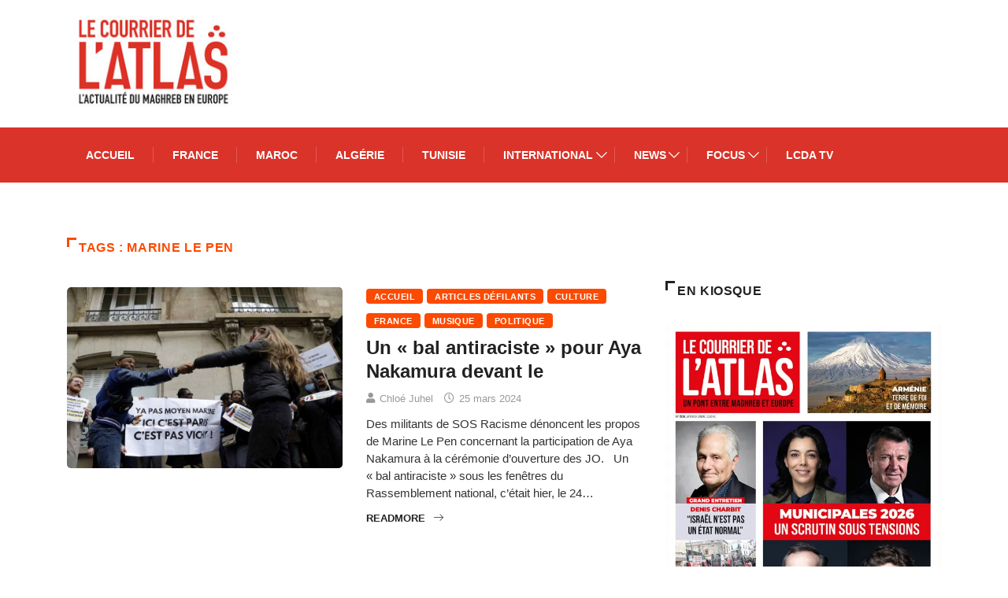

--- FILE ---
content_type: text/html; charset=UTF-8
request_url: https://www.lecourrierdelatlas.com/tag/marine-le-pen/page/2/
body_size: 48027
content:
<!DOCTYPE html><html lang="fr-FR" class="" data-skin="light"><head><script data-no-optimize="1">var litespeed_docref=sessionStorage.getItem("litespeed_docref");litespeed_docref&&(Object.defineProperty(document,"referrer",{get:function(){return litespeed_docref}}),sessionStorage.removeItem("litespeed_docref"));</script> <meta charset="UTF-8"><meta name='robots' content='index, follow, max-image-preview:large, max-snippet:-1, max-video-preview:-1' /><meta name="viewport" content="width=device-width, initial-scale=1, maximum-scale=5"><meta name="description" content="lecourrierdelatlas - " /><title>Marine Le Pen - Page 2 sur 8 - lecourrierdelatlas</title><link rel="canonical" href="https://www.lecourrierdelatlas.com/tag/marine-le-pen/page/2/" /><link rel="prev" href="https://www.lecourrierdelatlas.com/tag/marine-le-pen/" /><link rel="next" href="https://www.lecourrierdelatlas.com/tag/marine-le-pen/page/3/" /><meta property="og:locale" content="fr_FR" /><meta property="og:type" content="article" /><meta property="og:title" content="Marine Le Pen - Page 2 sur 8 - lecourrierdelatlas" /><meta property="og:url" content="https://www.lecourrierdelatlas.com/tag/marine-le-pen/" /><meta property="og:site_name" content="lecourrierdelatlas" /><meta name="twitter:card" content="summary_large_image" /> <script type="application/ld+json" class="yoast-schema-graph">{"@context":"https://schema.org","@graph":[{"@type":"CollectionPage","@id":"https://www.lecourrierdelatlas.com/tag/marine-le-pen/","url":"https://www.lecourrierdelatlas.com/tag/marine-le-pen/page/2/","name":"Marine Le Pen - Page 2 sur 8 - lecourrierdelatlas","isPartOf":{"@id":"https://www.lecourrierdelatlas.com/#website"},"primaryImageOfPage":{"@id":"https://www.lecourrierdelatlas.com/tag/marine-le-pen/page/2/#primaryimage"},"image":{"@id":"https://www.lecourrierdelatlas.com/tag/marine-le-pen/page/2/#primaryimage"},"thumbnailUrl":"https://www.lecourrierdelatlas.com/wp-content/uploads/2024/03/000_34MA2X4-copy.jpg","breadcrumb":{"@id":"https://www.lecourrierdelatlas.com/tag/marine-le-pen/page/2/#breadcrumb"},"inLanguage":"fr-FR"},{"@type":"ImageObject","inLanguage":"fr-FR","@id":"https://www.lecourrierdelatlas.com/tag/marine-le-pen/page/2/#primaryimage","url":"https://www.lecourrierdelatlas.com/wp-content/uploads/2024/03/000_34MA2X4-copy.jpg","contentUrl":"https://www.lecourrierdelatlas.com/wp-content/uploads/2024/03/000_34MA2X4-copy.jpg","width":1024,"height":682,"caption":"Rassemblement devant le siège du Rassemblement national, organisé par SOS Racisme à Paris le 24 mars 2024, en soutien à Aya Nakamura, suite aux agressions racistes dont a été victime la chanteuse franco-malienne, citée comme possible participante à la cérémonie d'ouverture des Jeux olympiques de Paris en 2024. (Photo par Geoffroy VAN DER HASSELT / AFP)"},{"@type":"BreadcrumbList","@id":"https://www.lecourrierdelatlas.com/tag/marine-le-pen/page/2/#breadcrumb","itemListElement":[{"@type":"ListItem","position":1,"name":"Accueil","item":"https://www.lecourrierdelatlas.com/"},{"@type":"ListItem","position":2,"name":"Marine Le Pen"}]},{"@type":"WebSite","@id":"https://www.lecourrierdelatlas.com/#website","url":"https://www.lecourrierdelatlas.com/","name":"lecourrierdelatlas","description":"","publisher":{"@id":"https://www.lecourrierdelatlas.com/#organization"},"potentialAction":[{"@type":"SearchAction","target":{"@type":"EntryPoint","urlTemplate":"https://www.lecourrierdelatlas.com/?s={search_term_string}"},"query-input":{"@type":"PropertyValueSpecification","valueRequired":true,"valueName":"search_term_string"}}],"inLanguage":"fr-FR"},{"@type":"Organization","@id":"https://www.lecourrierdelatlas.com/#organization","name":"lecourrierdelatlas","url":"https://www.lecourrierdelatlas.com/","logo":{"@type":"ImageObject","inLanguage":"fr-FR","@id":"https://www.lecourrierdelatlas.com/#/schema/logo/image/","url":"https://i0.wp.com/www.lecourrierdelatlas.com/wp-content/uploads/2020/03/logo-atlas.jpg?fit=226%2C119&ssl=1","contentUrl":"https://i0.wp.com/www.lecourrierdelatlas.com/wp-content/uploads/2020/03/logo-atlas.jpg?fit=226%2C119&ssl=1","width":226,"height":119,"caption":"lecourrierdelatlas"},"image":{"@id":"https://www.lecourrierdelatlas.com/#/schema/logo/image/"}}]}</script> <link rel='dns-prefetch' href='//stats.wp.com' /><link rel="alternate" type="application/rss+xml" title="lecourrierdelatlas &raquo; Flux" href="https://www.lecourrierdelatlas.com/feed/" /><link rel="alternate" type="application/rss+xml" title="lecourrierdelatlas &raquo; Flux des commentaires" href="https://www.lecourrierdelatlas.com/comments/feed/" /><link rel="alternate" type="application/rss+xml" title="lecourrierdelatlas &raquo; Flux de l’étiquette Marine Le Pen" href="https://www.lecourrierdelatlas.com/tag/marine-le-pen/feed/" /> <script type="litespeed/javascript">window._wpemojiSettings={"baseUrl":"https:\/\/s.w.org\/images\/core\/emoji\/15.0.3\/72x72\/","ext":".png","svgUrl":"https:\/\/s.w.org\/images\/core\/emoji\/15.0.3\/svg\/","svgExt":".svg","source":{"concatemoji":"https:\/\/www.lecourrierdelatlas.com\/wp-includes\/js\/wp-emoji-release.min.js?ver=6.7.4"}};
/*! This file is auto-generated */
!function(i,n){var o,s,e;function c(e){try{var t={supportTests:e,timestamp:(new Date).valueOf()};sessionStorage.setItem(o,JSON.stringify(t))}catch(e){}}function p(e,t,n){e.clearRect(0,0,e.canvas.width,e.canvas.height),e.fillText(t,0,0);var t=new Uint32Array(e.getImageData(0,0,e.canvas.width,e.canvas.height).data),r=(e.clearRect(0,0,e.canvas.width,e.canvas.height),e.fillText(n,0,0),new Uint32Array(e.getImageData(0,0,e.canvas.width,e.canvas.height).data));return t.every(function(e,t){return e===r[t]})}function u(e,t,n){switch(t){case"flag":return n(e,"\ud83c\udff3\ufe0f\u200d\u26a7\ufe0f","\ud83c\udff3\ufe0f\u200b\u26a7\ufe0f")?!1:!n(e,"\ud83c\uddfa\ud83c\uddf3","\ud83c\uddfa\u200b\ud83c\uddf3")&&!n(e,"\ud83c\udff4\udb40\udc67\udb40\udc62\udb40\udc65\udb40\udc6e\udb40\udc67\udb40\udc7f","\ud83c\udff4\u200b\udb40\udc67\u200b\udb40\udc62\u200b\udb40\udc65\u200b\udb40\udc6e\u200b\udb40\udc67\u200b\udb40\udc7f");case"emoji":return!n(e,"\ud83d\udc26\u200d\u2b1b","\ud83d\udc26\u200b\u2b1b")}return!1}function f(e,t,n){var r="undefined"!=typeof WorkerGlobalScope&&self instanceof WorkerGlobalScope?new OffscreenCanvas(300,150):i.createElement("canvas"),a=r.getContext("2d",{willReadFrequently:!0}),o=(a.textBaseline="top",a.font="600 32px Arial",{});return e.forEach(function(e){o[e]=t(a,e,n)}),o}function t(e){var t=i.createElement("script");t.src=e,t.defer=!0,i.head.appendChild(t)}"undefined"!=typeof Promise&&(o="wpEmojiSettingsSupports",s=["flag","emoji"],n.supports={everything:!0,everythingExceptFlag:!0},e=new Promise(function(e){i.addEventListener("DOMContentLiteSpeedLoaded",e,{once:!0})}),new Promise(function(t){var n=function(){try{var e=JSON.parse(sessionStorage.getItem(o));if("object"==typeof e&&"number"==typeof e.timestamp&&(new Date).valueOf()<e.timestamp+604800&&"object"==typeof e.supportTests)return e.supportTests}catch(e){}return null}();if(!n){if("undefined"!=typeof Worker&&"undefined"!=typeof OffscreenCanvas&&"undefined"!=typeof URL&&URL.createObjectURL&&"undefined"!=typeof Blob)try{var e="postMessage("+f.toString()+"("+[JSON.stringify(s),u.toString(),p.toString()].join(",")+"));",r=new Blob([e],{type:"text/javascript"}),a=new Worker(URL.createObjectURL(r),{name:"wpTestEmojiSupports"});return void(a.onmessage=function(e){c(n=e.data),a.terminate(),t(n)})}catch(e){}c(n=f(s,u,p))}t(n)}).then(function(e){for(var t in e)n.supports[t]=e[t],n.supports.everything=n.supports.everything&&n.supports[t],"flag"!==t&&(n.supports.everythingExceptFlag=n.supports.everythingExceptFlag&&n.supports[t]);n.supports.everythingExceptFlag=n.supports.everythingExceptFlag&&!n.supports.flag,n.DOMReady=!1,n.readyCallback=function(){n.DOMReady=!0}}).then(function(){return e}).then(function(){var e;n.supports.everything||(n.readyCallback(),(e=n.source||{}).concatemoji?t(e.concatemoji):e.wpemoji&&e.twemoji&&(t(e.twemoji),t(e.wpemoji)))}))}((window,document),window._wpemojiSettings)</script> <link data-optimized="2" rel="stylesheet" href="https://www.lecourrierdelatlas.com/wp-content/litespeed/css/29e5df30f6ff0af027acbc017514c146.css?ver=65493" /><link rel='preload' as='style' id='digiqole-all-style-css' href='https://www.lecourrierdelatlas.com/wp-content/themes/digiqole/assets/css/all.css?ver=2.0.2' type='text/css' media='all' /> <script id="cookie-notice-front-js-before" type="litespeed/javascript">var cnArgs={"ajaxUrl":"https:\/\/www.lecourrierdelatlas.com\/wp-admin\/admin-ajax.php","nonce":"5767412c65","hideEffect":"fade","position":"bottom","onScroll":!1,"onScrollOffset":100,"onClick":!1,"cookieName":"cookie_notice_accepted","cookieTime":2592000,"cookieTimeRejected":2592000,"globalCookie":!1,"redirection":!1,"cache":!0,"revokeCookies":!1,"revokeCookiesOpt":"automatic"}</script> <script type="litespeed/javascript" data-src="https://www.lecourrierdelatlas.com/wp-includes/js/jquery/jquery.min.js?ver=3.7.1" id="jquery-core-js"></script> <link rel="https://api.w.org/" href="https://www.lecourrierdelatlas.com/wp-json/" /><link rel="alternate" title="JSON" type="application/json" href="https://www.lecourrierdelatlas.com/wp-json/wp/v2/tags/176" /><link rel="EditURI" type="application/rsd+xml" title="RSD" href="https://www.lecourrierdelatlas.com/xmlrpc.php?rsd" /><meta name="generator" content="WordPress 6.7.4" /> <script type="litespeed/javascript" data-src='https://www.googletagservices.com/tag/js/gpt.js'></script> <script type="litespeed/javascript">var googletag=googletag||{};googletag.cmd=googletag.cmd||[]</script> <script type="litespeed/javascript">googletag.cmd.push(function(){googletag.defineSlot('/7803459/afterSlider',[468,60],'div-gpt-ad-1488820768990-0').addService(googletag.pubads());googletag.defineSlot('/7803459/bloc728x90',[728,90],'div-gpt-ad-1598616636596-0').addService(googletag.pubads());googletag.defineSlot('/7803459/droite',[160,600],'div-gpt-ad-1479217086456-0').addService(googletag.pubads());googletag.defineSlot('/7803459/droitecan',[160,600],'div-gpt-ad-1479217131621-0').addService(googletag.pubads());googletag.defineSlot('/7803459/300x600newbloc',[300,600],'div-gpt-ad-1597231714244-0').addService(googletag.pubads());googletag.defineSlot('/7803459/300x250',[300,250],'div-gpt-ad-1596814453826-0').addService(googletag.pubads());googletag.defineSlot('/7803459/970x250',[970,250],'div-gpt-ad-1596814911794-0').addService(googletag.pubads());googletag.defineSlot('/7803459/megapave',[300,600],'div-gpt-ad-1629281182779-0').addService(googletag.pubads());googletag.defineSlot('/7803459/300x250-1',[300,250],'div-gpt-ad-1647443843541-0').addService(googletag.pubads());googletag.defineSlot('/7803459/120x600',[120,600],'div-gpt-ad-1696863583431-0').addService(googletag.pubads());googletag.pubads().enableSingleRequest();googletag.enableServices()})</script> <meta http-equiv="refresh" content="500"><meta property="fb:app_id" content="2543015505872148" /><meta name="generator" content="Elementor 3.25.8; features: additional_custom_breakpoints, e_optimized_control_loading; settings: css_print_method-external, google_font-enabled, font_display-auto"><meta name="onesignal" content="wordpress-plugin"/> <script type="litespeed/javascript">window.OneSignal=window.OneSignal||[];OneSignal.push(function(){OneSignal.SERVICE_WORKER_UPDATER_PATH="OneSignalSDKUpdaterWorker.js.php";OneSignal.SERVICE_WORKER_PATH="OneSignalSDKWorker.js.php";OneSignal.SERVICE_WORKER_PARAM={scope:"/"};OneSignal.setDefaultNotificationUrl("https://www.lecourrierdelatlas.com");var oneSignal_options={};window._oneSignalInitOptions=oneSignal_options;oneSignal_options.wordpress=!0;oneSignal_options.appId='5f2ba178-a0ca-45cb-b21c-9347808bd68b';oneSignal_options.allowLocalhostAsSecureOrigin=!0;oneSignal_options.welcomeNotification={};oneSignal_options.welcomeNotification.disable=!0;oneSignal_options.path="https://www.lecourrierdelatlas.com/wp-content/plugins/onesignal-free-web-push-notifications/sdk_files/";oneSignal_options.promptOptions={};oneSignal_options.promptOptions.actionMessage="Nous aimerions vous envoyer des notifications push. Vous pouvez vous désinscrire à tout moment.";oneSignal_options.promptOptions.acceptButtonText="Autoriser";oneSignal_options.promptOptions.cancelButtonText="NON MERCI";oneSignal_options.promptOptions.siteName="https://www.lecourrierdelatlas.com/";oneSignal_options.promptOptions.autoAcceptTitle="Cliquez sur Autoriser";OneSignal.init(window._oneSignalInitOptions);OneSignal.showSlidedownPrompt()});function documentInitOneSignal(){var oneSignal_elements=document.getElementsByClassName("OneSignal-prompt");var oneSignalLinkClickHandler=function(event){OneSignal.push(['registerForPushNotifications']);event.preventDefault()};for(var i=0;i<oneSignal_elements.length;i++)
oneSignal_elements[i].addEventListener('click',oneSignalLinkClickHandler,!1);}
if(document.readyState==='complete'){documentInitOneSignal()}else{window.addEventListener("load",function(event){documentInitOneSignal()})}</script>  <script type="litespeed/javascript" data-src="https://www.googletagmanager.com/gtag/js?id=G-8LQPCS4V9J"></script> <script type="litespeed/javascript">window.dataLayer=window.dataLayer||[];function gtag(){dataLayer.push(arguments)}
gtag('js',new Date());gtag('config','G-8LQPCS4V9J')</script>  <script type="litespeed/javascript" data-src="https://www.googletagmanager.com/gtag/js?id=UA-23267651-1"></script> <script type="litespeed/javascript">window.dataLayer=window.dataLayer||[];function gtag(){dataLayer.push(arguments)}
gtag('js',new Date());gtag('config','UA-23267651-1')</script> <link rel="icon" href="https://www.lecourrierdelatlas.com/wp-content/uploads/2020/06/favicon-1.ico" sizes="32x32" /><link rel="icon" href="https://www.lecourrierdelatlas.com/wp-content/uploads/2020/06/favicon-1.ico" sizes="192x192" /><link rel="apple-touch-icon" href="https://www.lecourrierdelatlas.com/wp-content/uploads/2020/06/favicon-1.ico" /><meta name="msapplication-TileImage" content="https://www.lecourrierdelatlas.com/wp-content/uploads/2020/06/favicon-1.ico" /></head><body class="archive paged tag tag-marine-le-pen tag-176 paged-2 tag-paged-2 cookies-not-set sidebar-active elementor-default elementor-kit-26971" ><div class="body-inner-content"><div class="header-middle-area"><div class="container"><div class="row"><div class="col-md-4 col-lg-3 align-self-center"><div class="logo-area">
<a rel='home' class="logo" href="https://www.lecourrierdelatlas.com/">
<img data-lazyloaded="1" src="[data-uri]" width="220" height="33" class="img-fluid logo-light" data-src="https://www.lecourrierdelatlas.com/wp-content/themes/digiqole/assets/images/logo/logo-light.png" alt="lecourrierdelatlas">
<img data-lazyloaded="1" src="[data-uri]" width="220" height="33" class="img-fluid logo-dark" data-src="https://www.lecourrierdelatlas.com/wp-content/themes/digiqole/assets/images/logo/logo-dark.png" alt="lecourrierdelatlas">
</a></div></div><div class="col-md-8 col-lg-9 align-self-center"><div class="banner-img text-right"></div></div></div></div></div><header id="header" class="header header-gradient"><div class=" header-wrapper  "><div class="container"><nav class="navbar navbar-expand-lg navbar-light">
<a class="logo d-none" href="https://www.lecourrierdelatlas.com/">
<img data-lazyloaded="1" src="[data-uri]" width="226" height="119" class="img-fluid" data-src="https://www.lecourrierdelatlas.com/wp-content/themes/digiqole/assets/images/logo/logo-dark.png" alt="lecourrierdelatlas">
</a>
<button class="navbar-toggler" type="button" data-toggle="collapse"
data-target="#primary-nav" aria-controls="primary-nav" aria-expanded="false"
aria-label="Toggle navigation">
<span class="navbar-toggler-icon"><i class="ts-icon ts-icon-menu"></i></span>
</button><div id="primary-nav" class="collapse navbar-collapse"><ul id="main-menu" class="navbar-nav"><li id="menu-item-26863" class="menu-item menu-item-type-custom menu-item-object-custom menu-item-home menu-item-26863 nav-item"><a href="https://www.lecourrierdelatlas.com" class="nav-link">Accueil</a></li><li id="menu-item-160743" class="menu-item menu-item-type-taxonomy menu-item-object-category menu-item-160743 nav-item"><a href="https://www.lecourrierdelatlas.com/category/france/" class="nav-link">France</a></li><li id="menu-item-160741" class="menu-item menu-item-type-taxonomy menu-item-object-category menu-item-160741 nav-item"><a href="https://www.lecourrierdelatlas.com/category/maroc/" class="nav-link">Maroc</a></li><li id="menu-item-152440" class="menu-item menu-item-type-taxonomy menu-item-object-category menu-item-152440 nav-item"><a href="https://www.lecourrierdelatlas.com/category/algrie/" class="nav-link">Algérie</a></li><li id="menu-item-160742" class="menu-item menu-item-type-taxonomy menu-item-object-category menu-item-160742 nav-item"><a href="https://www.lecourrierdelatlas.com/category/tunisie/" class="nav-link">Tunisie</a></li><li id="menu-item-26867" class="menu-item menu-item-type-taxonomy menu-item-object-category menu-item-has-children menu-item-26867 nav-item dropdown"><a href="https://www.lecourrierdelatlas.com/category/international/" class="nav-link dropdown-toggle" data-toggle="dropdown">International</a><ul class="dropdown-menu"><li id="menu-item-26868" class="menu-item menu-item-type-taxonomy menu-item-object-category menu-item-26868 nav-item"><a href="https://www.lecourrierdelatlas.com/category/international/europe/" class=" dropdown-item">Europe</a><li id="menu-item-26870" class="menu-item menu-item-type-taxonomy menu-item-object-category menu-item-26870 nav-item"><a href="https://www.lecourrierdelatlas.com/category/international/afrique/" class=" dropdown-item">Afrique</a><li id="menu-item-26869" class="menu-item menu-item-type-taxonomy menu-item-object-category menu-item-26869 nav-item"><a href="https://www.lecourrierdelatlas.com/category/international/proche-orient/" class=" dropdown-item">Proche-Orient</a><li id="menu-item-26873" class="menu-item menu-item-type-taxonomy menu-item-object-category menu-item-26873 nav-item"><a href="https://www.lecourrierdelatlas.com/category/international/amriques/" class=" dropdown-item">Amériques</a><li id="menu-item-26872" class="menu-item menu-item-type-taxonomy menu-item-object-category menu-item-26872 nav-item"><a href="https://www.lecourrierdelatlas.com/category/international/asie-et-ocanie/" class=" dropdown-item">Asie et Océanie</a></ul></li><li id="menu-item-153082" class="menu-item menu-item-type-custom menu-item-object-custom menu-item-has-children menu-item-153082 nav-item dropdown"><a href="#" class="nav-link dropdown-toggle" data-toggle="dropdown">News</a><ul class="dropdown-menu"><li id="menu-item-26876" class="menu-item menu-item-type-taxonomy menu-item-object-category menu-item-26876 nav-item"><a href="https://www.lecourrierdelatlas.com/category/politique/" class=" dropdown-item">Politique</a><li id="menu-item-26883" class="menu-item menu-item-type-taxonomy menu-item-object-category menu-item-26883 nav-item"><a href="https://www.lecourrierdelatlas.com/category/economie/" class=" dropdown-item">Economie</a><li id="menu-item-153083" class="menu-item menu-item-type-taxonomy menu-item-object-category menu-item-153083 nav-item"><a href="https://www.lecourrierdelatlas.com/category/culture/" class=" dropdown-item">Culture</a><li id="menu-item-153743" class="menu-item menu-item-type-taxonomy menu-item-object-category menu-item-153743 nav-item"><a href="https://www.lecourrierdelatlas.com/category/socit/" class=" dropdown-item">Société</a><li id="menu-item-153658" class="menu-item menu-item-type-taxonomy menu-item-object-category menu-item-153658 nav-item"><a href="https://www.lecourrierdelatlas.com/category/sport/" class=" dropdown-item">Sport</a></ul></li><li id="menu-item-152868" class="menu-item menu-item-type-custom menu-item-object-custom menu-item-has-children menu-item-152868 nav-item dropdown"><a href="#" class="nav-link dropdown-toggle" data-toggle="dropdown">Focus</a><ul class="dropdown-menu"><li id="menu-item-153028" class="menu-item menu-item-type-taxonomy menu-item-object-category menu-item-153028 nav-item"><a href="https://www.lecourrierdelatlas.com/category/les-dossiers-du-courrier/" class=" dropdown-item">Les Dossiers du Courrier</a><li id="menu-item-153078" class="menu-item menu-item-type-taxonomy menu-item-object-category menu-item-153078 nav-item"><a href="https://www.lecourrierdelatlas.com/category/envoy-spcial/" class=" dropdown-item">Envoyé Spécial</a><li id="menu-item-153079" class="menu-item menu-item-type-taxonomy menu-item-object-category menu-item-153079 nav-item"><a href="https://www.lecourrierdelatlas.com/category/les-dossiers-du-courrier/les-sries-du-magazine/" class=" dropdown-item">Les Séries du Magazine</a><li id="menu-item-153080" class="menu-item menu-item-type-taxonomy menu-item-object-category menu-item-153080 nav-item"><a href="https://www.lecourrierdelatlas.com/category/devoir-de-mmoire/" class=" dropdown-item">Devoir de mémoire</a><li id="menu-item-153081" class="menu-item menu-item-type-taxonomy menu-item-object-category menu-item-153081 nav-item"><a href="https://www.lecourrierdelatlas.com/category/chouf-cool/" class=" dropdown-item">Chouf &#038; cool</a><li id="menu-item-26871" class="menu-item menu-item-type-taxonomy menu-item-object-category menu-item-26871 nav-item"><a href="https://www.lecourrierdelatlas.com/category/international/arrt-sur-images/" class=" dropdown-item">Arrêt sur images</a><li id="menu-item-157044" class="menu-item menu-item-type-taxonomy menu-item-object-category menu-item-157044 nav-item"><a href="https://www.lecourrierdelatlas.com/category/economie/entrepreneurs-des-deux-rives/" class=" dropdown-item">Entrepreneurs des deux rives</a><li id="menu-item-157045" class="menu-item menu-item-type-taxonomy menu-item-object-category menu-item-157045 nav-item"><a href="https://www.lecourrierdelatlas.com/category/economie/portraits-mre/" class=" dropdown-item">Portraits MRE</a></ul></li><li id="menu-item-153084" class="menu-item menu-item-type-taxonomy menu-item-object-category menu-item-153084 nav-item"><a href="https://www.lecourrierdelatlas.com/category/lcda-tv/" class="nav-link">LCDA TV</a></li></ul></div></nav></div></div></header><section id="main-content" class="blog main-container" role="main"><div class="container"><div class="category-main-title heading-style3 tag-title mb-30"><h1 class="block-title">
<span class="title-angle-shap"> Tags :  Marine Le Pen </span></h1></div></div><div class="container"><div class="row"><div class="col-lg-8 col-md-12"><div class='ai-viewports ai-viewport-1 ai-viewport-2 ai-insert-11-16191872' style='margin: 8px 0; clear: both;' data-insertion-position='prepend' data-selector='.ai-insert-11-16191872' data-insertion-no-dbg data-code='[base64]' data-block='11'></div><article class="post-wrapper post-196537 post type-post status-publish format-standard has-post-thumbnail hentry category-accueil category-articles-dfilants category-culture category-france category-musique category-politique tag-aya-nakamura tag-djadja tag-dominique-sopo tag-j-o-de-paris tag-jeux-olympiques-2024 tag-marine-le-pen tag-rassemblement-national tag-sos-racisme"><div class="post-block-style row"><div class="col-md-6"><div class="post-media post-image">
<a href="https://www.lecourrierdelatlas.com/un-bal-antiraciste-pour-aya-nakamura-devant-le-siege-du-rn/">
<img data-lazyloaded="1" src="[data-uri]" width="850" height="560" class="img-fluid" data-src="https://www.lecourrierdelatlas.com/wp-content/uploads/2024/03/000_34MA2X4-copy-850x560.jpg" alt=" Un « bal antiraciste » pour Aya Nakamura devant le siège du RN">
</a></div></div><div class="col-md-6 "><div class="post-content"><div class="entry-blog-header">
<a
class="post-cat"
href="https://www.lecourrierdelatlas.com/category/accueil/"
style="  "
>
<span class="before" style=" "></span>Accueil<span class="after" style=""></span>
</a><a
class="post-cat"
href="https://www.lecourrierdelatlas.com/category/accueil/articles-dfilants/"
style="  "
>
<span class="before" style=" "></span>Articles d&#xE9;filants<span class="after" style=""></span>
</a><a
class="post-cat"
href="https://www.lecourrierdelatlas.com/category/culture/"
style="  "
>
<span class="before" style=" "></span>Culture<span class="after" style=""></span>
</a><a
class="post-cat"
href="https://www.lecourrierdelatlas.com/category/france/"
style="  "
>
<span class="before" style=" "></span>France<span class="after" style=""></span>
</a><a
class="post-cat"
href="https://www.lecourrierdelatlas.com/category/culture/musique/"
style="  "
>
<span class="before" style=" "></span>Musique<span class="after" style=""></span>
</a><a
class="post-cat"
href="https://www.lecourrierdelatlas.com/category/politique/"
style="  "
>
<span class="before" style=" "></span>Politique<span class="after" style=""></span>
</a><h2 class="post-title md">
<a href="https://www.lecourrierdelatlas.com/un-bal-antiraciste-pour-aya-nakamura-devant-le-siege-du-rn/">Un « bal antiraciste » pour Aya Nakamura devant le</a></h2></div><div class="post-meta"><div class="post-meta">
<span class="post-author"><i class="ts-icon ts-icon-user-solid"></i> <a href="https://www.lecourrierdelatlas.com/author/chloe-juhel/">Chloé Juhel</a></span><span class="post-meta-date">
<i class="ts-icon ts-icon-clock-regular"></i>
25 mars 2024</span></div></div><div class="entry-blog-summery ts-post"><p>Des militants de SOS Racisme dénoncent les propos de Marine Le Pen concernant la participation de Aya Nakamura à la cérémonie d&rsquo;ouverture des JO.
&nbsp;
Un « bal antiraciste » sous les fenêtres du Rassemblement national, c’était hier, le 24&hellip;<a class="readmore-btn" href="https://www.lecourrierdelatlas.com/un-bal-antiraciste-pour-aya-nakamura-devant-le-siege-du-rn/">readmore<i class="ts-icon ts-icon-arrow-right"> </i></a></p></div></div></div></div></article><article class="post-wrapper post-193160 post type-post status-publish format-standard has-post-thumbnail hentry category-accueil category-articles-dfilants category-france category-politique category-socit tag-emmanuel-macron tag-extreme-droite tag-marine-le-pen tag-presidentielle-2027"><div class="post-block-style row"><div class="col-md-6"><div class="post-media post-image">
<a href="https://www.lecourrierdelatlas.com/marine-le-pen-en-tete-des-intentions-de-vote-en-2027/">
<img data-lazyloaded="1" src="[data-uri]" width="850" height="560" class="img-fluid" data-src="https://www.lecourrierdelatlas.com/wp-content/uploads/2023/06/000_32MV3YM-copy-850x560.jpg" alt=" Marine Le Pen en Tête des Intentions de Vote en 2027">
</a></div></div><div class="col-md-6 "><div class="post-content"><div class="entry-blog-header">
<a
class="post-cat"
href="https://www.lecourrierdelatlas.com/category/accueil/"
style="  "
>
<span class="before" style=" "></span>Accueil<span class="after" style=""></span>
</a><a
class="post-cat"
href="https://www.lecourrierdelatlas.com/category/accueil/articles-dfilants/"
style="  "
>
<span class="before" style=" "></span>Articles d&#xE9;filants<span class="after" style=""></span>
</a><a
class="post-cat"
href="https://www.lecourrierdelatlas.com/category/france/"
style="  "
>
<span class="before" style=" "></span>France<span class="after" style=""></span>
</a><a
class="post-cat"
href="https://www.lecourrierdelatlas.com/category/politique/"
style="  "
>
<span class="before" style=" "></span>Politique<span class="after" style=""></span>
</a><a
class="post-cat"
href="https://www.lecourrierdelatlas.com/category/socit/"
style="  "
>
<span class="before" style=" "></span>Soci&#xE9;t&#xE9;<span class="after" style=""></span>
</a><h2 class="post-title md">
<a href="https://www.lecourrierdelatlas.com/marine-le-pen-en-tete-des-intentions-de-vote-en-2027/">Marine Le Pen en Tête des Intentions de Vote en</a></h2></div><div class="post-meta"><div class="post-meta">
<span class="post-author"><i class="ts-icon ts-icon-user-solid"></i> <a href="https://www.lecourrierdelatlas.com/author/rached-cherif/">Mohamed C.</a></span><span class="post-meta-date">
<i class="ts-icon ts-icon-clock-regular"></i>
15 septembre 2023</span></div></div><div class="entry-blog-summery ts-post"><p>Selon un sondage publié mercredi, Marine Le Pen est en tête des intentions de vote au premier tour de l&rsquo;élection présidentielle de 2027. Et ce, quel que soit le candidat macroniste en lice. Seuls Edouard Philippe et Bruno Le Maire&hellip;<a class="readmore-btn" href="https://www.lecourrierdelatlas.com/marine-le-pen-en-tete-des-intentions-de-vote-en-2027/">readmore<i class="ts-icon ts-icon-arrow-right"> </i></a></p></div></div></div></div></article><article class="post-wrapper post-193013 post type-post status-publish format-standard has-post-thumbnail hentry category-accueil category-articles-dfilants category-france category-politique tag-elections-europeennes-2024 tag-extreme-droite tag-marine-le-pen tag-marion-marechal"><div class="post-block-style row"><div class="col-md-6"><div class="post-media post-image">
<a href="https://www.lecourrierdelatlas.com/marine-le-pen-et-marion-marechal-les-divisions-saccentuent-a-lapproche-des-europeennes/">
<img data-lazyloaded="1" src="[data-uri]" width="600" height="560" class="img-fluid" data-src="https://www.lecourrierdelatlas.com/wp-content/uploads/2022/03/Marion_Marechal-Le_Pen-600x560.jpg" alt=" Marine Le Pen et Marion Maréchal : les divisions s&rsquo;accentuent à l&rsquo;approche des européennes">
</a></div></div><div class="col-md-6 "><div class="post-content"><div class="entry-blog-header">
<a
class="post-cat"
href="https://www.lecourrierdelatlas.com/category/accueil/"
style="  "
>
<span class="before" style=" "></span>Accueil<span class="after" style=""></span>
</a><a
class="post-cat"
href="https://www.lecourrierdelatlas.com/category/accueil/articles-dfilants/"
style="  "
>
<span class="before" style=" "></span>Articles d&#xE9;filants<span class="after" style=""></span>
</a><a
class="post-cat"
href="https://www.lecourrierdelatlas.com/category/france/"
style="  "
>
<span class="before" style=" "></span>France<span class="after" style=""></span>
</a><a
class="post-cat"
href="https://www.lecourrierdelatlas.com/category/politique/"
style="  "
>
<span class="before" style=" "></span>Politique<span class="after" style=""></span>
</a><h2 class="post-title md">
<a href="https://www.lecourrierdelatlas.com/marine-le-pen-et-marion-marechal-les-divisions-saccentuent-a-lapproche-des-europeennes/">Marine Le Pen et Marion Maréchal : les divisions s&rsquo;accentuent</a></h2></div><div class="post-meta"><div class="post-meta">
<span class="post-author"><i class="ts-icon ts-icon-user-solid"></i> <a href="https://www.lecourrierdelatlas.com/author/rached-cherif/">Mohamed C.</a></span><span class="post-meta-date">
<i class="ts-icon ts-icon-clock-regular"></i>
11 septembre 2023</span></div></div><div class="entry-blog-summery ts-post"><p>La chef du Rassemblement National, Marine Le Pen, a annoncé la date des élections européennes de juin 2024 comme son prochain défi politique majeur. Cependant, des dissensions au sein du parti se sont manifestées, notamment avec Marion Maréchal, la tête&hellip;<a class="readmore-btn" href="https://www.lecourrierdelatlas.com/marine-le-pen-et-marion-marechal-les-divisions-saccentuent-a-lapproche-des-europeennes/">readmore<i class="ts-icon ts-icon-arrow-right"> </i></a></p></div></div></div></div></article><article class="post-wrapper post-192714 post type-post status-publish format-standard has-post-thumbnail hentry category-accueil category-articles-dfilants category-dernires-minutes category-france category-politique tag-borne tag-darmanin tag-gerald-darmanin tag-marine-le-pen tag-politique"><div class="post-block-style row"><div class="col-md-6"><div class="post-media post-image">
<a href="https://www.lecourrierdelatlas.com/gerald-darmanin-agite-la-probable-victoire-de-le-pen-en-2027/">
<img data-lazyloaded="1" src="[data-uri]" width="512" height="341" class="img-fluid" data-src="https://www.lecourrierdelatlas.com/wp-content/uploads/2023/08/000_33TD3VA.jpg" alt=" Gérald Darmanin agite la « probable » victoire de Le Pen en 2027">
</a></div></div><div class="col-md-6 "><div class="post-content"><div class="entry-blog-header">
<a
class="post-cat"
href="https://www.lecourrierdelatlas.com/category/accueil/"
style="  "
>
<span class="before" style=" "></span>Accueil<span class="after" style=""></span>
</a><a
class="post-cat"
href="https://www.lecourrierdelatlas.com/category/accueil/articles-dfilants/"
style="  "
>
<span class="before" style=" "></span>Articles d&#xE9;filants<span class="after" style=""></span>
</a><a
class="post-cat"
href="https://www.lecourrierdelatlas.com/category/accueil/dernires-minutes/"
style="  "
>
<span class="before" style=" "></span>Derni&#xE8;res Minutes<span class="after" style=""></span>
</a><a
class="post-cat"
href="https://www.lecourrierdelatlas.com/category/france/"
style="  "
>
<span class="before" style=" "></span>France<span class="after" style=""></span>
</a><a
class="post-cat"
href="https://www.lecourrierdelatlas.com/category/politique/"
style="  "
>
<span class="before" style=" "></span>Politique<span class="after" style=""></span>
</a><h2 class="post-title md">
<a href="https://www.lecourrierdelatlas.com/gerald-darmanin-agite-la-probable-victoire-de-le-pen-en-2027/">Gérald Darmanin agite la « probable » victoire de Le Pen en</a></h2></div><div class="post-meta"><div class="post-meta">
<span class="post-author"><i class="ts-icon ts-icon-user-solid"></i> <a href="https://www.lecourrierdelatlas.com/author/chloe-juhel/">Chloé Juhel</a></span><span class="post-meta-date">
<i class="ts-icon ts-icon-clock-regular"></i>
25 août 2023</span></div></div><div class="entry-blog-summery ts-post"><p>Dans un entretien à La Voix du Nord, le ministre de l’Intérieur, Gérald Darmanin affirme que la présidente du RN peut remporter 2027, si la droite « laisse filer » les classes populaires et moyennes.
« Le fait est que&hellip;<a class="readmore-btn" href="https://www.lecourrierdelatlas.com/gerald-darmanin-agite-la-probable-victoire-de-le-pen-en-2027/">readmore<i class="ts-icon ts-icon-arrow-right"> </i></a></p></div></div></div></div></article><article class="post-wrapper post-191477 post type-post status-publish format-standard has-post-thumbnail hentry category-accueil category-articles-dfilants category-dbats-ides category-france category-politique tag-elections-presidentielles tag-marine-le-pen tag-rassemblement-national tag-scrutin tag-vote"><div class="post-block-style row"><div class="col-md-6"><div class="post-media post-image">
<a href="https://www.lecourrierdelatlas.com/42-des-francais-ont-vote-au-moins-une-fois-pour-le-rassemblement-national/">
<img data-lazyloaded="1" src="[data-uri]" width="850" height="560" class="img-fluid" data-src="https://www.lecourrierdelatlas.com/wp-content/uploads/2023/06/000_32MV3YM-copy-850x560.jpg" alt=" 42 % des Français ont voté au moins une fois pour le Rassemblement national">
</a></div></div><div class="col-md-6 "><div class="post-content"><div class="entry-blog-header">
<a
class="post-cat"
href="https://www.lecourrierdelatlas.com/category/accueil/"
style="  "
>
<span class="before" style=" "></span>Accueil<span class="after" style=""></span>
</a><a
class="post-cat"
href="https://www.lecourrierdelatlas.com/category/accueil/articles-dfilants/"
style="  "
>
<span class="before" style=" "></span>Articles d&#xE9;filants<span class="after" style=""></span>
</a><a
class="post-cat"
href="https://www.lecourrierdelatlas.com/category/dbats-ides/"
style="  "
>
<span class="before" style=" "></span>D&#xE9;bats &amp; Id&#xE9;es<span class="after" style=""></span>
</a><a
class="post-cat"
href="https://www.lecourrierdelatlas.com/category/france/"
style="  "
>
<span class="before" style=" "></span>France<span class="after" style=""></span>
</a><a
class="post-cat"
href="https://www.lecourrierdelatlas.com/category/politique/"
style="  "
>
<span class="before" style=" "></span>Politique<span class="after" style=""></span>
</a><h2 class="post-title md">
<a href="https://www.lecourrierdelatlas.com/42-des-francais-ont-vote-au-moins-une-fois-pour-le-rassemblement-national/">42 % des Français ont voté au moins une fois</a></h2></div><div class="post-meta"><div class="post-meta">
<span class="post-author"><i class="ts-icon ts-icon-user-solid"></i> <a href="https://www.lecourrierdelatlas.com/author/charly-celinain/">Charly Célinain</a></span><span class="post-meta-date">
<i class="ts-icon ts-icon-clock-regular"></i>
19 juin 2023</span></div></div><div class="entry-blog-summery ts-post"><p>Le Rassemblement national (RN) est devenu un parti presque normal pour près de la moitié des Français selon un sondage. Marine Le Pen progresse à quatre ans des prochaines présidentielles.
Un peu plus de 4 Français sur 10 ont au&hellip;<a class="readmore-btn" href="https://www.lecourrierdelatlas.com/42-des-francais-ont-vote-au-moins-une-fois-pour-le-rassemblement-national/">readmore<i class="ts-icon ts-icon-arrow-right"> </i></a></p></div></div></div></div></article><article class="post-wrapper post-191426 post type-post status-publish format-standard has-post-thumbnail hentry category-accueil category-amriques category-articles-dfilants category-europe category-france category-international category-point-de-vue category-politique category-tunisie tag-autoritarisme tag-communisme tag-democratie tag-donald-trump tag-droite tag-extreme-droite tag-fascisme tag-giorgia-meloni tag-marine-le-pen tag-nationalisme tag-ultradroite"><div class="post-block-style row"><div class="col-md-6"><div class="post-media post-image">
<a href="https://www.lecourrierdelatlas.com/point-de-vue-labsorption-de-lextreme-droite-par-les-democraties/">
<img data-lazyloaded="1" src="[data-uri]" width="850" height="560" class="img-fluid" data-src="https://www.lecourrierdelatlas.com/wp-content/uploads/2023/06/000_32NC6VT-copy-850x560.jpg" alt=" Point de vue. L’absorption de l’extrême droite par les démocraties">
</a></div></div><div class="col-md-6 "><div class="post-content"><div class="entry-blog-header">
<a
class="post-cat"
href="https://www.lecourrierdelatlas.com/category/accueil/"
style="  "
>
<span class="before" style=" "></span>Accueil<span class="after" style=""></span>
</a><a
class="post-cat"
href="https://www.lecourrierdelatlas.com/category/international/amriques/"
style="  "
>
<span class="before" style=" "></span>Am&#xE9;riques<span class="after" style=""></span>
</a><a
class="post-cat"
href="https://www.lecourrierdelatlas.com/category/accueil/articles-dfilants/"
style="  "
>
<span class="before" style=" "></span>Articles d&#xE9;filants<span class="after" style=""></span>
</a><a
class="post-cat"
href="https://www.lecourrierdelatlas.com/category/international/europe/"
style="  "
>
<span class="before" style=" "></span>Europe<span class="after" style=""></span>
</a><a
class="post-cat"
href="https://www.lecourrierdelatlas.com/category/france/"
style="  "
>
<span class="before" style=" "></span>France<span class="after" style=""></span>
</a><a
class="post-cat"
href="https://www.lecourrierdelatlas.com/category/international/"
style="  "
>
<span class="before" style=" "></span>International<span class="after" style=""></span>
</a><a
class="post-cat"
href="https://www.lecourrierdelatlas.com/category/point-de-vue/"
style="  "
>
<span class="before" style=" "></span>Point de vue<span class="after" style=""></span>
</a><a
class="post-cat"
href="https://www.lecourrierdelatlas.com/category/politique/"
style="  "
>
<span class="before" style=" "></span>Politique<span class="after" style=""></span>
</a><a
class="post-cat"
href="https://www.lecourrierdelatlas.com/category/tunisie/"
style="  "
>
<span class="before" style=" "></span>Tunisie<span class="after" style=""></span>
</a><h2 class="post-title md">
<a href="https://www.lecourrierdelatlas.com/point-de-vue-labsorption-de-lextreme-droite-par-les-democraties/">Point de vue. L’absorption de l’extrême droite par les démocraties</a></h2></div><div class="post-meta"><div class="post-meta">
<span class="post-author"><i class="ts-icon ts-icon-user-solid"></i> <a href="https://www.lecourrierdelatlas.com/author/hatem-mrad/">Hatem M'rad</a></span><span class="post-meta-date">
<i class="ts-icon ts-icon-clock-regular"></i>
15 juin 2023</span></div></div><div class="entry-blog-summery ts-post"><p>Est-ce que les partis d’extrême droite en Europe sont contraints de s’adapter à la démocratie et à la responsabilité ou est-ce que ce sont les démocraties qui les contraignent à le faire ? Telle est la question du jour.
Aucun&hellip;<a class="readmore-btn" href="https://www.lecourrierdelatlas.com/point-de-vue-labsorption-de-lextreme-droite-par-les-democraties/">readmore<i class="ts-icon ts-icon-arrow-right"> </i></a></p></div></div></div></div></article><article class="post-wrapper post-187582 post type-post status-publish format-standard has-post-thumbnail hentry category-accueil category-amriques category-articles-dfilants category-dbats-ides category-europe category-france category-international category-point-de-vue category-politique category-tunisie tag-autoritarisme tag-conservatisme tag-democratie tag-donald-trump tag-extremisme tag-fascisme tag-giorgia-meloni tag-kais-saied tag-marine-le-pen tag-ordre tag-peuple tag-point-de-vue tag-populisme tag-segregationnisme tag-souverainisme"><div class="post-block-style row"><div class="col-md-6"><div class="post-media post-image">
<a href="https://www.lecourrierdelatlas.com/point-de-vue-le-neo-cynisme/">
<img data-lazyloaded="1" src="[data-uri]" width="850" height="560" class="img-fluid" data-src="https://www.lecourrierdelatlas.com/wp-content/uploads/2022/11/saied-trump-meloni-le-pen-850x560.jpg" alt=" Point de vue.  Le « néo-cynisme »">
</a></div></div><div class="col-md-6 "><div class="post-content"><div class="entry-blog-header">
<a
class="post-cat"
href="https://www.lecourrierdelatlas.com/category/accueil/"
style="  "
>
<span class="before" style=" "></span>Accueil<span class="after" style=""></span>
</a><a
class="post-cat"
href="https://www.lecourrierdelatlas.com/category/international/amriques/"
style="  "
>
<span class="before" style=" "></span>Am&#xE9;riques<span class="after" style=""></span>
</a><a
class="post-cat"
href="https://www.lecourrierdelatlas.com/category/accueil/articles-dfilants/"
style="  "
>
<span class="before" style=" "></span>Articles d&#xE9;filants<span class="after" style=""></span>
</a><a
class="post-cat"
href="https://www.lecourrierdelatlas.com/category/dbats-ides/"
style="  "
>
<span class="before" style=" "></span>D&#xE9;bats &amp; Id&#xE9;es<span class="after" style=""></span>
</a><a
class="post-cat"
href="https://www.lecourrierdelatlas.com/category/international/europe/"
style="  "
>
<span class="before" style=" "></span>Europe<span class="after" style=""></span>
</a><a
class="post-cat"
href="https://www.lecourrierdelatlas.com/category/france/"
style="  "
>
<span class="before" style=" "></span>France<span class="after" style=""></span>
</a><a
class="post-cat"
href="https://www.lecourrierdelatlas.com/category/international/"
style="  "
>
<span class="before" style=" "></span>International<span class="after" style=""></span>
</a><a
class="post-cat"
href="https://www.lecourrierdelatlas.com/category/point-de-vue/"
style="  "
>
<span class="before" style=" "></span>Point de vue<span class="after" style=""></span>
</a><a
class="post-cat"
href="https://www.lecourrierdelatlas.com/category/politique/"
style="  "
>
<span class="before" style=" "></span>Politique<span class="after" style=""></span>
</a><a
class="post-cat"
href="https://www.lecourrierdelatlas.com/category/tunisie/"
style="  "
>
<span class="before" style=" "></span>Tunisie<span class="after" style=""></span>
</a><h2 class="post-title md">
<a href="https://www.lecourrierdelatlas.com/point-de-vue-le-neo-cynisme/">Point de vue. Le « néo-cynisme »</a></h2></div><div class="post-meta"><div class="post-meta">
<span class="post-author"><i class="ts-icon ts-icon-user-solid"></i> <a href="https://www.lecourrierdelatlas.com/author/hatem-mrad/">Hatem M'rad</a></span><span class="post-meta-date">
<i class="ts-icon ts-icon-clock-regular"></i>
23 novembre 2022</span></div></div><div class="entry-blog-summery ts-post"><p>Le cynisme a changé de camp. Il n’est plus seulement le fait des gouvernants, il est désormais celui des gouvernés, notamment en démocratie.
&nbsp;
Le cynisme chez les gouvernants est un sentiment courant, ordinaire, voire « normal » en politique,&hellip;<a class="readmore-btn" href="https://www.lecourrierdelatlas.com/point-de-vue-le-neo-cynisme/">readmore<i class="ts-icon ts-icon-arrow-right"> </i></a></p></div></div></div></div></article><article class="post-wrapper post-186188 post type-post status-publish format-standard has-post-thumbnail hentry category-accueil category-articles-dfilants category-france category-justice category-politique category-socit tag-abus-de-biens-sociaux tag-abus-de-confiance tag-crimes-et-delits tag-depenses-electorales tag-front-national tag-jean-marie-le-pen tag-justice tag-kits-de-campagne tag-legislatives-2012 tag-marine-le-pen tag-proces tag-rassemblement-national tag-tribunal-correctionnel-de-paris"><div class="post-block-style row"><div class="col-md-6"><div class="post-media post-image">
<a href="https://www.lecourrierdelatlas.com/lex-fn-condamne-pour-escroquerie-recel-et-abus-de-bien-sociaux/">
<img data-lazyloaded="1" src="[data-uri]" width="850" height="560" class="img-fluid" data-src="https://www.lecourrierdelatlas.com/wp-content/uploads/2022/09/000_Par7128516-850x560.jpg" alt=" Justice. L’ex-FN condamné pour escroquerie, recel et abus de bien sociaux ?">
</a></div></div><div class="col-md-6 "><div class="post-content"><div class="entry-blog-header">
<a
class="post-cat"
href="https://www.lecourrierdelatlas.com/category/accueil/"
style="  "
>
<span class="before" style=" "></span>Accueil<span class="after" style=""></span>
</a><a
class="post-cat"
href="https://www.lecourrierdelatlas.com/category/accueil/articles-dfilants/"
style="  "
>
<span class="before" style=" "></span>Articles d&#xE9;filants<span class="after" style=""></span>
</a><a
class="post-cat"
href="https://www.lecourrierdelatlas.com/category/france/"
style="  "
>
<span class="before" style=" "></span>France<span class="after" style=""></span>
</a><a
class="post-cat"
href="https://www.lecourrierdelatlas.com/category/socit/justice/"
style="  "
>
<span class="before" style=" "></span>Justice<span class="after" style=""></span>
</a><a
class="post-cat"
href="https://www.lecourrierdelatlas.com/category/politique/"
style="  "
>
<span class="before" style=" "></span>Politique<span class="after" style=""></span>
</a><a
class="post-cat"
href="https://www.lecourrierdelatlas.com/category/socit/"
style="  "
>
<span class="before" style=" "></span>Soci&#xE9;t&#xE9;<span class="after" style=""></span>
</a><h2 class="post-title md">
<a href="https://www.lecourrierdelatlas.com/lex-fn-condamne-pour-escroquerie-recel-et-abus-de-bien-sociaux/">Justice. L’ex-FN condamné pour escroquerie, recel et abus de bien</a></h2></div><div class="post-meta"><div class="post-meta">
<span class="post-author"><i class="ts-icon ts-icon-user-solid"></i> <a href="https://www.lecourrierdelatlas.com/author/chloe-juhel/">Chloé Juhel</a></span><span class="post-meta-date">
<i class="ts-icon ts-icon-clock-regular"></i>
19 septembre 2022</span></div></div><div class="entry-blog-summery ts-post"><p>Le procès en appel dans l&rsquo;affaire des kits de campagne du FN aux législatives de 2012 s&rsquo;ouvre aujourd’hui à Paris.
&nbsp;
En première instance, en novembre 2019, sept protagonistes et trois personnes morales, dont l’ex-Front national, ont comparu devant le&hellip;<a class="readmore-btn" href="https://www.lecourrierdelatlas.com/lex-fn-condamne-pour-escroquerie-recel-et-abus-de-bien-sociaux/">readmore<i class="ts-icon ts-icon-arrow-right"> </i></a></p></div></div></div></div></article><article class="post-wrapper post-184285 post type-post status-publish format-standard has-post-thumbnail hentry category-accueil category-articles-dfilants category-france category-point-de-vue category-politique tag-cohabitation tag-compromis-politique tag-emmanuel-macron tag-france-insoumise tag-front-populaire tag-general-de-gaulle tag-jacques-chirac tag-jean-luc-melenchon tag-legislatives-2022 tag-marine-le-pen tag-parlement-francais tag-rassemblement-national tag-revolution-francaise"><div class="post-block-style row"><div class="col-md-6"><div class="post-media post-image">
<a href="https://www.lecourrierdelatlas.com/point-de-vue-linculture-du-compromis-en-france/">
<img data-lazyloaded="1" src="[data-uri]" width="850" height="560" class="img-fluid" data-src="https://www.lecourrierdelatlas.com/wp-content/uploads/2022/06/presidents-25-copy-850x560.jpg" alt=" Point de vue. L’inculture du compromis en France">
</a></div></div><div class="col-md-6 "><div class="post-content"><div class="entry-blog-header">
<a
class="post-cat"
href="https://www.lecourrierdelatlas.com/category/accueil/"
style="  "
>
<span class="before" style=" "></span>Accueil<span class="after" style=""></span>
</a><a
class="post-cat"
href="https://www.lecourrierdelatlas.com/category/accueil/articles-dfilants/"
style="  "
>
<span class="before" style=" "></span>Articles d&#xE9;filants<span class="after" style=""></span>
</a><a
class="post-cat"
href="https://www.lecourrierdelatlas.com/category/france/"
style="  "
>
<span class="before" style=" "></span>France<span class="after" style=""></span>
</a><a
class="post-cat"
href="https://www.lecourrierdelatlas.com/category/point-de-vue/"
style="  "
>
<span class="before" style=" "></span>Point de vue<span class="after" style=""></span>
</a><a
class="post-cat"
href="https://www.lecourrierdelatlas.com/category/politique/"
style="  "
>
<span class="before" style=" "></span>Politique<span class="after" style=""></span>
</a><h2 class="post-title md">
<a href="https://www.lecourrierdelatlas.com/point-de-vue-linculture-du-compromis-en-france/">Point de vue. L’inculture du compromis en France</a></h2></div><div class="post-meta"><div class="post-meta">
<span class="post-author"><i class="ts-icon ts-icon-user-solid"></i> <a href="https://www.lecourrierdelatlas.com/author/hatem-mrad/">Hatem M'rad</a></span><span class="post-meta-date">
<i class="ts-icon ts-icon-clock-regular"></i>
26 juin 2022</span></div></div><div class="entry-blog-summery ts-post"><p>La France politique n’a pas historiquement le sens du compromis. Sans doute une autre « révolution » à faire sur ce plan, exigée par les temps présents.
On n’imagine pas ce pays « révolutionnaire », sur-politisé et agité qu’est la&hellip;<a class="readmore-btn" href="https://www.lecourrierdelatlas.com/point-de-vue-linculture-du-compromis-en-france/">readmore<i class="ts-icon ts-icon-arrow-right"> </i></a></p></div></div></div></div></article><article class="post-wrapper post-184101 post type-post status-publish format-standard has-post-thumbnail hentry category-accueil category-articles-dfilants category-france category-politique tag-emmanuel-macron tag-extreme-droite tag-legislatives-2022 tag-marine-le-pen tag-rassemblement-national"><div class="post-block-style row"><div class="col-md-6"><div class="post-media post-image">
<a href="https://www.lecourrierdelatlas.com/legislatives-le-rn-multiplie-par-11-sa-presence-a-lassemblee/">
<img data-lazyloaded="1" src="[data-uri]" width="850" height="560" class="img-fluid" data-src="https://www.lecourrierdelatlas.com/wp-content/uploads/2022/02/000_9YC3C9.jpg.Le_pen-850x560.jpg" alt=" Législatives : le RN multiplie par 11 sa présence à l’Assemblée">
</a></div></div><div class="col-md-6 "><div class="post-content"><div class="entry-blog-header">
<a
class="post-cat"
href="https://www.lecourrierdelatlas.com/category/accueil/"
style="  "
>
<span class="before" style=" "></span>Accueil<span class="after" style=""></span>
</a><a
class="post-cat"
href="https://www.lecourrierdelatlas.com/category/accueil/articles-dfilants/"
style="  "
>
<span class="before" style=" "></span>Articles d&#xE9;filants<span class="after" style=""></span>
</a><a
class="post-cat"
href="https://www.lecourrierdelatlas.com/category/france/"
style="  "
>
<span class="before" style=" "></span>France<span class="after" style=""></span>
</a><a
class="post-cat"
href="https://www.lecourrierdelatlas.com/category/politique/"
style="  "
>
<span class="before" style=" "></span>Politique<span class="after" style=""></span>
</a><h2 class="post-title md">
<a href="https://www.lecourrierdelatlas.com/legislatives-le-rn-multiplie-par-11-sa-presence-a-lassemblee/">Législatives : le RN multiplie par 11 sa présence à</a></h2></div><div class="post-meta"><div class="post-meta">
<span class="post-author"><i class="ts-icon ts-icon-user-solid"></i> <a href="https://www.lecourrierdelatlas.com/author/rached-cherif/">Mohamed C.</a></span><span class="post-meta-date">
<i class="ts-icon ts-icon-clock-regular"></i>
20 juin 2022</span></div></div><div class="entry-blog-summery ts-post"><p>Quelques semaines après sa qualification au deuxième tour de la présidentielle, Marine Le Pen réussit son pari d’installer solidement à l’Assemblée national. Le parti d’extrême droite devient la troisième force politique du parlement avec près de 90 députés. Du jamais&hellip;<a class="readmore-btn" href="https://www.lecourrierdelatlas.com/legislatives-le-rn-multiplie-par-11-sa-presence-a-lassemblee/">readmore<i class="ts-icon ts-icon-arrow-right"> </i></a></p></div></div></div></div></article><ul class="pagination justify-content-center"><li><a href="https://www.lecourrierdelatlas.com/tag/marine-le-pen/" ><i class="ts-icon ts-icon-long-arrow-alt-left"></i></a></li><li><a class="page-link" href="https://www.lecourrierdelatlas.com/tag/marine-le-pen/">1</a></li><li class="active"><a class="page-link" href="https://www.lecourrierdelatlas.com/tag/marine-le-pen/page/2/">2</a></li><li><a class="page-link" href="https://www.lecourrierdelatlas.com/tag/marine-le-pen/page/3/">3</a></li><li><a class="page-link" href="https://www.lecourrierdelatlas.com/tag/marine-le-pen/page/4/">4</a></li><li>…</li><li><a class="page-link" href="https://www.lecourrierdelatlas.com/tag/marine-le-pen/page/8/" >8</a></li><li><a href="https://www.lecourrierdelatlas.com/tag/marine-le-pen/page/3/" ><i class="ts-icon ts-icon-long-arrow-alt-right"></i></a></li></ul></div><div class="col-lg-4 col-md-12"><div id="sidebar" class="sidebar" role="complementary"><div id="media_image-2" class="widget widget_media_image"><h3 class="widget-title"> <span class="title-angle-shap">EN KIOSQUE</span></h3><img data-lazyloaded="1" src="[data-uri]" width="581" height="734" data-src="https://www.lecourrierdelatlas.com/wp-content/uploads/2026/01/LCA-FBPost-Janvier-2026.webp" class="image wp-image-208671  attachment-full size-full" alt="" style="max-width: 100%; height: auto;" title="EN KIOSQUE" decoding="async" data-srcset="https://www.lecourrierdelatlas.com/wp-content/uploads/2026/01/LCA-FBPost-Janvier-2026.webp 581w, https://www.lecourrierdelatlas.com/wp-content/uploads/2026/01/LCA-FBPost-Janvier-2026-237x300.webp 237w" data-sizes="(max-width: 581px) 100vw, 581px" /></div><div id="ai_widget-5" class="widget block-widget"><div class='code-block code-block-12' style='margin: 8px 0; clear: both;'><div id='div-gpt-ad-1596814453826-0' style='width: 300px;'> <script type="litespeed/javascript">googletag.cmd.push(function(){googletag.display('div-gpt-ad-1596814453826-0')})</script> </div></div></div><div id="digiqole_latest_post_tab_widget-1" class="widget digiqole_latest_post_tab_widget"><div class="post-list-item widgets grid-no-shadow"><ul class="nav nav-tabs recen-tab-menu"><li role="presentation">
<a class="active" href="#home" aria-controls="home" role="tab" data-toggle="tab">
<span></span>
Récent                    </a></li><li role="presentation">
<a href="#profile" aria-controls="profile" role="tab" data-toggle="tab">
<span></span>
Populair                    </a></li><li role="presentation">
<a href="#mostcomments" role="tab" data-toggle="tab">
<span></span>
</a></li></ul><div class="tab-content"><div role="tabpanel" class="tab-pane active post-tab-list post-thumb-bg" id="home"><div class="post-content media"><div class="post-thumb post-thumb-radius">
<a href="https://www.lecourrierdelatlas.com/recensement-la-question-polemique-sur-lorigine-des-parents-resurgit/">
<span class="digiqole-sm-bg-img"
style="background-image: url(https://www.lecourrierdelatlas.com/wp-content/uploads/2026/01/000_73JA7RW-copy-600x398.jpg);"></span>
<span class="post-index">  1 </span>
</a></div><div class="media-body">
<span class="post-tag">
<a
class="post-cat only-color"
href="https://www.lecourrierdelatlas.com/category/accueil/"
style=""
>
Accueil														</a>
</span><h3 class="post-title">
<a href="https://www.lecourrierdelatlas.com/recensement-la-question-polemique-sur-lorigine-des-parents-resurgit/">Recensement : la question polémique sur l&rsquo;origine des...</a></h3>
<span class="post-date"><i class="ts-icon ts-icon-clock-regular"
aria-hidden="true"></i> 13 janvier 2026</span></div></div><div class="post-content media"><div class="post-thumb post-thumb-radius">
<a href="https://www.lecourrierdelatlas.com/papacito-juge-pour-cyberharcelement-dimane-khelif/">
<span class="digiqole-sm-bg-img"
style="background-image: url(https://www.lecourrierdelatlas.com/wp-content/uploads/2026/01/000_36DF7FZ-1-copy-600x398.jpg);"></span>
<span class="post-index">  2 </span>
</a></div><div class="media-body">
<span class="post-tag">
<a
class="post-cat only-color"
href="https://www.lecourrierdelatlas.com/category/accueil/"
style=""
>
Accueil														</a>
</span><h3 class="post-title">
<a href="https://www.lecourrierdelatlas.com/papacito-juge-pour-cyberharcelement-dimane-khelif/">Papacito jugé pour cyberharcèlement d’Imane Khelif</a></h3>
<span class="post-date"><i class="ts-icon ts-icon-clock-regular"
aria-hidden="true"></i> 13 janvier 2026</span></div></div><div class="post-content media"><div class="post-thumb post-thumb-radius">
<a href="https://www.lecourrierdelatlas.com/le-maroc-legypte-le-senegal-et-le-nigeria-animent-le-dernier-carre-de-la-can/">
<span class="digiqole-sm-bg-img"
style="background-image: url(https://www.lecourrierdelatlas.com/wp-content/uploads/2026/01/Untitled-2-600x398.jpg);"></span>
<span class="post-index">  3 </span>
</a></div><div class="media-body">
<span class="post-tag">
<a
class="post-cat only-color"
href="https://www.lecourrierdelatlas.com/category/accueil/"
style=""
>
Accueil														</a>
</span><h3 class="post-title">
<a href="https://www.lecourrierdelatlas.com/le-maroc-legypte-le-senegal-et-le-nigeria-animent-le-dernier-carre-de-la-can/">Le Maroc, l’Égypte, le Sénégal et le Nigeria...</a></h3>
<span class="post-date"><i class="ts-icon ts-icon-clock-regular"
aria-hidden="true"></i> 13 janvier 2026</span></div></div><div class="post-content media"><div class="post-thumb post-thumb-radius">
<a href="https://www.lecourrierdelatlas.com/tunisie-operation-antiterroriste-a-feriana-est-ce-la-resurgence-du-djihadisme-en-montagne/">
<span class="digiqole-sm-bg-img"
style="background-image: url(https://www.lecourrierdelatlas.com/wp-content/uploads/2026/01/BN37266USGN-600x398.jpg);"></span>
<span class="post-index">  4 </span>
</a></div><div class="media-body">
<span class="post-tag">
<a
class="post-cat only-color"
href="https://www.lecourrierdelatlas.com/category/accueil/"
style=""
>
Accueil														</a>
</span><h3 class="post-title">
<a href="https://www.lecourrierdelatlas.com/tunisie-operation-antiterroriste-a-feriana-est-ce-la-resurgence-du-djihadisme-en-montagne/">Tunisie. Opération antiterroriste à Fériana : Est-ce la...</a></h3>
<span class="post-date"><i class="ts-icon ts-icon-clock-regular"
aria-hidden="true"></i> 13 janvier 2026</span></div></div></div><div role="tabpanel" class="tab-pane post-tab-list post-thumb-bg" id="profile"><div class="post-content media"><div class="post-thumb post-thumb-radius">
<a href="https://www.lecourrierdelatlas.com/tunisie-lambassade-de-france-rappelle-les-nouvelles-procedures-dentree-dans-lespace-schengen/">
<span class="digiqole-sm-bg-img"
style="background-image: url(https://www.lecourrierdelatlas.com/wp-content/uploads/2025/10/visashengnen-600x398.jpg);"></span>
<span class="post-index"> 1 </span>
</a></div><div class="media-body"><span class="post-tag">
<a
class="post-cat only-color"
href="https://www.lecourrierdelatlas.com/category/accueil/"
style=""
>
Accueil																</a>
</span><h3 class="post-title"><a href="https://www.lecourrierdelatlas.com/tunisie-lambassade-de-france-rappelle-les-nouvelles-procedures-dentree-dans-lespace-schengen/">Tunisie. L’ambassade de France rappelle les nouvelles procédures...</a></h3>
<span class="post-date"><i class="ts-icon ts-icon-clock-regular"
aria-hidden="true"></i> 22 octobre 2025 </span></div></div><div class="post-content media"><div class="post-thumb post-thumb-radius">
<a href="https://www.lecourrierdelatlas.com/can-2025-lalgerie-avance-sans-bruit-mais-avec-autorite/">
<span class="digiqole-sm-bg-img"
style="background-image: url(https://www.lecourrierdelatlas.com/wp-content/uploads/2026/01/WhatsApp-Image-2026-01-01-at-4.33.22-PM-copy-600x398.jpg);"></span>
<span class="post-index"> 2 </span>
</a></div><div class="media-body"><span class="post-tag">
<a
class="post-cat only-color"
href="https://www.lecourrierdelatlas.com/category/accueil/"
style=""
>
Accueil																</a>
</span><h3 class="post-title"><a href="https://www.lecourrierdelatlas.com/can-2025-lalgerie-avance-sans-bruit-mais-avec-autorite/">CAN 2025 – L’Algérie avance sans bruit, mais...</a></h3>
<span class="post-date"><i class="ts-icon ts-icon-clock-regular"
aria-hidden="true"></i> 1 janvier 2026 </span></div></div><div class="post-content media"><div class="post-thumb post-thumb-radius">
<a href="https://www.lecourrierdelatlas.com/can-2025-maroc-algerie-la-peur-partagee-de-lhumiliation-en-cas-de-defaite/">
<span class="digiqole-sm-bg-img"
style="background-image: url(https://www.lecourrierdelatlas.com/wp-content/uploads/2026/01/Untitled-1-600x398.jpg);"></span>
<span class="post-index"> 3 </span>
</a></div><div class="media-body"><span class="post-tag">
<a
class="post-cat only-color"
href="https://www.lecourrierdelatlas.com/category/accueil/"
style=""
>
Accueil																</a>
</span><h3 class="post-title"><a href="https://www.lecourrierdelatlas.com/can-2025-maroc-algerie-la-peur-partagee-de-lhumiliation-en-cas-de-defaite/">CAN 2025 : Maroc-Algérie, la peur partagée de...</a></h3>
<span class="post-date"><i class="ts-icon ts-icon-clock-regular"
aria-hidden="true"></i> 9 janvier 2026 </span></div></div><div class="post-content media"><div class="post-thumb post-thumb-radius">
<a href="https://www.lecourrierdelatlas.com/trois-groupes-de-la-mort-le-tirage-du-mondial-2026-et-ce-quil-signifie-pour-la-tunisie-le-maroc-et-lalgerie/">
<span class="digiqole-sm-bg-img"
style="background-image: url(https://www.lecourrierdelatlas.com/wp-content/uploads/2025/12/6934146987f3ec045b19d8a8-600x398.jpg);"></span>
<span class="post-index"> 4 </span>
</a></div><div class="media-body"><span class="post-tag">
<a
class="post-cat only-color"
href="https://www.lecourrierdelatlas.com/category/accueil/"
style=""
>
Accueil																</a>
</span><h3 class="post-title"><a href="https://www.lecourrierdelatlas.com/trois-groupes-de-la-mort-le-tirage-du-mondial-2026-et-ce-quil-signifie-pour-la-tunisie-le-maroc-et-lalgerie/">Trois « groupes de la mort » ?...</a></h3>
<span class="post-date"><i class="ts-icon ts-icon-clock-regular"
aria-hidden="true"></i> 8 décembre 2025 </span></div></div></div><div role="tabpanel" class="tab-pane post-tab-list post-thumb-bg" id="mostcomments"><div class="post-content media"><div class="post-thumb post-thumb-radius">
<a href="https://www.lecourrierdelatlas.com/expo-2020-dubai-le-pavillon-maroc-devoile-une-programmation-riche-et-variee/">
<span class="digiqole-sm-bg-img"
style="background-image: url(https://www.lecourrierdelatlas.com/wp-content/uploads/2021/09/Maroc-pavillon-600x398.jpg);"></span>
<span class="post-index"> 1 </span>
</a></div><div class="media-body"><span class="post-tag">
<a
class="post-cat only-color"
href="https://www.lecourrierdelatlas.com/category/accueil/"
style=""
>
Accueil																</a>
</span><h3 class="post-title">
<a href="https://www.lecourrierdelatlas.com/expo-2020-dubai-le-pavillon-maroc-devoile-une-programmation-riche-et-variee/">Expo 2020 Dubaï : le Pavillon Maroc dévoile...</a></h3>
<span class="post-date">
<i class="ts-icon ts-icon-clock-regular" aria-hidden="true"></i>
29 septembre 2021                                    </span></div></div><div class="post-content media"><div class="post-thumb post-thumb-radius">
<a href="https://www.lecourrierdelatlas.com/proche-orient-boycott-de-l-eurovision-en-israel-ong-et-associations-lancent-un-appel-21306/">
<span class="digiqole-sm-bg-img"
style="background-image: url(https://www.lecourrierdelatlas.com/wp-content/uploads/2020/03/193277286-600x398.jpg);"></span>
<span class="post-index"> 2 </span>
</a></div><div class="media-body"><span class="post-tag">
<a
class="post-cat only-color"
href="https://www.lecourrierdelatlas.com/category/accueil/"
style=""
>
Accueil																</a>
</span><h3 class="post-title">
<a href="https://www.lecourrierdelatlas.com/proche-orient-boycott-de-l-eurovision-en-israel-ong-et-associations-lancent-un-appel-21306/">Boycott de l&rsquo;Eurovision en Isra&#xEB;l : ONG et...</a></h3>
<span class="post-date">
<i class="ts-icon ts-icon-clock-regular" aria-hidden="true"></i>
10 janvier 2019                                    </span></div></div><div class="post-content media"><div class="post-thumb post-thumb-radius">
<a href="https://www.lecourrierdelatlas.com/algerie-cheb-mami-condamne-pour-plagiat-3362/">
<span class="digiqole-sm-bg-img"
style="background-image: url(https://www.lecourrierdelatlas.com/wp-content/uploads/2020/03/000_Par6374374.jpg);"></span>
<span class="post-index"> 3 </span>
</a></div><div class="media-body"><span class="post-tag">
<a
class="post-cat only-color"
href="https://www.lecourrierdelatlas.com/category/accueil/"
style=""
>
Accueil																</a>
</span><h3 class="post-title">
<a href="https://www.lecourrierdelatlas.com/algerie-cheb-mami-condamne-pour-plagiat-3362/">Cheb Mami condamn&#xE9; pour plagiat</a></h3>
<span class="post-date">
<i class="ts-icon ts-icon-clock-regular" aria-hidden="true"></i>
13 juillet 2015                                    </span></div></div><div class="post-content media"><div class="post-thumb post-thumb-radius">
<a href="https://www.lecourrierdelatlas.com/migrations-des-etrangers-restent-bloques-a-l-aeroport-23856/">
<span class="digiqole-sm-bg-img"
style="background-image: url(https://www.lecourrierdelatlas.com/wp-content/uploads/2020/06/1202232502-600x398.jpg);"></span>
<span class="post-index"> 4 </span>
</a></div><div class="media-body"><span class="post-tag">
<a
class="post-cat only-color"
href="https://www.lecourrierdelatlas.com/category/accueil/"
style=""
>
Accueil																</a>
</span><h3 class="post-title">
<a href="https://www.lecourrierdelatlas.com/migrations-des-etrangers-restent-bloques-a-l-aeroport-23856/">Des &#xE9;trangers restent bloqu&#xE9;s &#xE0; l&rsquo;a&#xE9;roport</a></h3>
<span class="post-date">
<i class="ts-icon ts-icon-clock-regular" aria-hidden="true"></i>
28 avril 2020                                    </span></div></div></div></div></div></div><div id="ai_widget-4" class="widget block-widget"><div class='code-block code-block-9' style='margin: 8px 0; clear: both;'><div id='div-gpt-ad-1597231714244-0' style='width: 300px; height: 600px;'> <script type="litespeed/javascript">googletag.cmd.push(function(){googletag.display('div-gpt-ad-1597231714244-0')})</script> </div></div></div><div id="digiqole_latest_news_widget-2" class="widget digiqole_latest_news_widget"><h3 class="widget-title"> <span class="title-angle-shap">IL RACONTE</span></h3><div class="recent-posts-widget post-list-item"><div class="post-tab-list"><div class="post-content media"><div class="post-thumb">
<a href="https://www.lecourrierdelatlas.com/samira-el-ayachi-ecrire-pour-transmettre-ce-quelles-nont-pas-pu-dire/" rel="bookmark"
title="Samira El Ayachi : « Écrire pour transmettre ce qu’elles n’ont pas pu dire »">
<span class="digiqole-sm-bg-img"
style="background-image: url(https://www.lecourrierdelatlas.com/wp-content/uploads/2026/01/samira-el-ayachi-600x398.jpg);"></span>
</a></div><div class="post-info media-body">
<a
class="post-cat only-color"
href="https://www.lecourrierdelatlas.com/category/accueil/"
style=""
>
Accueil                                        </a><h3 class="post-title"><a href="https://www.lecourrierdelatlas.com/samira-el-ayachi-ecrire-pour-transmettre-ce-quelles-nont-pas-pu-dire/"
rel="bookmark"
title="Samira El Ayachi : « Écrire pour transmettre ce qu’elles n’ont pas pu dire »">Samira El Ayachi : « Écrire pour transmettre ce qu’elles</a></h3>
<span class="post-date"><i class="ts-icon ts-icon-clock-regular"
aria-hidden="true"></i> 6 janvier 2026</span></div><div class="clearfix"></div></div><div class="post-content media"><div class="post-thumb">
<a href="https://www.lecourrierdelatlas.com/tunis-arkana-de-sofiane-ben-mrad-quand-tunis-cache-les-secrets-du-monde/" rel="bookmark"
title="« Tunis Arkana » de Sofiane Ben M’rad – Quand Tunis cache les secrets du monde">
<span class="digiqole-sm-bg-img"
style="background-image: url(https://www.lecourrierdelatlas.com/wp-content/uploads/2026/01/ben-mrad-arkana-600x398.jpg);"></span>
</a></div><div class="post-info media-body">
<a
class="post-cat only-color"
href="https://www.lecourrierdelatlas.com/category/accueil/"
style=""
>
Accueil                                        </a><h3 class="post-title"><a href="https://www.lecourrierdelatlas.com/tunis-arkana-de-sofiane-ben-mrad-quand-tunis-cache-les-secrets-du-monde/"
rel="bookmark"
title="« Tunis Arkana » de Sofiane Ben M’rad – Quand Tunis cache les secrets du monde">« Tunis Arkana » de Sofiane Ben M’rad – Quand</a></h3>
<span class="post-date"><i class="ts-icon ts-icon-clock-regular"
aria-hidden="true"></i> 3 janvier 2026</span></div><div class="clearfix"></div></div></div></div></div><div id="ai_widget-3" class="widget block-widget"><div class='code-block code-block-5' style='margin: 8px 0; clear: both;'><div  style='height:600px; width:160px; margin:auto'><div id='div-gpt-ad-1479217131621-0' style='height:600px; width:160px;margin:auto'> <script type="litespeed/javascript">googletag.cmd.push(function(){googletag.display('div-gpt-ad-1479217131621-0')})</script> </div></div></div></div><div id="digiqole_latest_news_widget-3" class="widget digiqole_latest_news_widget"><h3 class="widget-title"> <span class="title-angle-shap">CHRONIQUE</span></h3><div class="recent-posts-widget post-list-item"><div class="post-tab-list"><div class="post-content media"><div class="post-thumb">
<a href="https://www.lecourrierdelatlas.com/demain-des-hommes-et-des-voeux/" rel="bookmark"
title="Demain, des hommes et des vœux">
<span class="digiqole-sm-bg-img"
style="background-image: url(https://www.lecourrierdelatlas.com/wp-content/uploads/2025/12/mondialisation-guerres-600x398.jpg);"></span>
</a></div><div class="post-info media-body">
<a
class="post-cat only-color"
href="https://www.lecourrierdelatlas.com/category/accueil/"
style=""
>
Accueil                                        </a><h3 class="post-title"><a href="https://www.lecourrierdelatlas.com/demain-des-hommes-et-des-voeux/"
rel="bookmark"
title="Demain, des hommes et des vœux">Demain, des hommes et des vœux</a></h3>
<span class="post-date"><i class="ts-icon ts-icon-clock-regular"
aria-hidden="true"></i> 29 décembre 2025</span></div><div class="clearfix"></div></div><div class="post-content media"><div class="post-thumb">
<a href="https://www.lecourrierdelatlas.com/humeur-civisme-explosion-de-la-violence-verbale/" rel="bookmark"
title="Humeur | Civisme : explosion de la violence verbale">
<span class="digiqole-sm-bg-img"
style="background-image: url(https://www.lecourrierdelatlas.com/wp-content/uploads/2025/12/000_R39ZM-copy-600x398.jpg);"></span>
</a></div><div class="post-info media-body">
<a
class="post-cat only-color"
href="https://www.lecourrierdelatlas.com/category/accueil/"
style=""
>
Accueil                                        </a><h3 class="post-title"><a href="https://www.lecourrierdelatlas.com/humeur-civisme-explosion-de-la-violence-verbale/"
rel="bookmark"
title="Humeur | Civisme : explosion de la violence verbale">Humeur | Civisme : explosion de la violence verbale</a></h3>
<span class="post-date"><i class="ts-icon ts-icon-clock-regular"
aria-hidden="true"></i> 23 décembre 2025</span></div><div class="clearfix"></div></div><div class="post-content media"><div class="post-thumb">
<a href="https://www.lecourrierdelatlas.com/prix-albert-londres-palestiniens-no-pasaran/" rel="bookmark"
title="Prix Albert Londres. Palestiniens : « No pasarán »">
<span class="digiqole-sm-bg-img"
style="background-image: url(https://www.lecourrierdelatlas.com/wp-content/uploads/2025/10/000_1LU9SQ-copy-600x398.jpg);"></span>
</a></div><div class="post-info media-body">
<a
class="post-cat only-color"
href="https://www.lecourrierdelatlas.com/category/accueil/"
style=""
>
Accueil                                        </a><h3 class="post-title"><a href="https://www.lecourrierdelatlas.com/prix-albert-londres-palestiniens-no-pasaran/"
rel="bookmark"
title="Prix Albert Londres. Palestiniens : « No pasarán »">Prix Albert Londres. Palestiniens : « No pasarán »</a></h3>
<span class="post-date"><i class="ts-icon ts-icon-clock-regular"
aria-hidden="true"></i> 23 octobre 2025</span></div><div class="clearfix"></div></div></div></div></div><div id="digiqole_latest_news_widget-4" class="widget digiqole_latest_news_widget"><h3 class="widget-title"> <span class="title-angle-shap">LES DOSSIERS DU MAGAZINE</span></h3><div class="recent-posts-widget post-list-item"><div class="post-tab-list"><div class="post-content media"><div class="post-thumb">
<a href="https://www.lecourrierdelatlas.com/can-plus-quun-tournoi-le-miroir-dune-fierte-maghrebine/" rel="bookmark"
title="CAN. Plus qu&rsquo;un tournoi, le miroir d&rsquo;une fierté maghrébine">
<span class="digiqole-sm-bg-img"
style="background-image: url(https://www.lecourrierdelatlas.com/wp-content/uploads/2025/12/Untitled-1-1-600x398.jpg);"></span>
</a></div><div class="post-info media-body">
<a
class="post-cat only-color"
href="https://www.lecourrierdelatlas.com/category/accueil/"
style=""
>
Accueil                                        </a><h3 class="post-title"><a href="https://www.lecourrierdelatlas.com/can-plus-quun-tournoi-le-miroir-dune-fierte-maghrebine/"
rel="bookmark"
title="CAN. Plus qu&rsquo;un tournoi, le miroir d&rsquo;une fierté maghrébine">CAN. Plus qu&rsquo;un tournoi, le miroir d&rsquo;une fierté maghrébine</a></h3>
<span class="post-date"><i class="ts-icon ts-icon-clock-regular"
aria-hidden="true"></i> 25 décembre 2025</span></div><div class="clearfix"></div></div><div class="post-content media"><div class="post-thumb">
<a href="https://www.lecourrierdelatlas.com/can-2025-sami-trabelsi-le-staff-et-les-supporters-sont-conscients-que-le-potentiel-de-la-tunisie-est-la/" rel="bookmark"
title="CAN 2025. Sami Trabelsi : « Le staff et les supporters sont conscients que le potentiel de la Tunisie est là »">
<span class="digiqole-sm-bg-img"
style="background-image: url(https://www.lecourrierdelatlas.com/wp-content/uploads/2025/12/000_36XR8L2-copy-600x398.jpg);"></span>
</a></div><div class="post-info media-body">
<a
class="post-cat only-color"
href="https://www.lecourrierdelatlas.com/category/accueil/"
style=""
>
Accueil                                        </a><h3 class="post-title"><a href="https://www.lecourrierdelatlas.com/can-2025-sami-trabelsi-le-staff-et-les-supporters-sont-conscients-que-le-potentiel-de-la-tunisie-est-la/"
rel="bookmark"
title="CAN 2025. Sami Trabelsi : « Le staff et les supporters sont conscients que le potentiel de la Tunisie est là »">CAN 2025. Sami Trabelsi : « Le staff et les supporters</a></h3>
<span class="post-date"><i class="ts-icon ts-icon-clock-regular"
aria-hidden="true"></i> 24 décembre 2025</span></div><div class="clearfix"></div></div></div></div></div><div id="digiqole_latest_news_widget-5" class="widget digiqole_latest_news_widget"><h3 class="widget-title"> <span class="title-angle-shap">EDITOS</span></h3><div class="recent-posts-widget post-list-item"><div class="post-tab-list"><div class="post-content media"><div class="post-thumb">
<a href="https://www.lecourrierdelatlas.com/quand-un-president-illiberal-capture-un-president-escroc/" rel="bookmark"
title="Quand un président illibéral capture un président escroc">
<span class="digiqole-sm-bg-img"
style="background-image: url(https://www.lecourrierdelatlas.com/wp-content/uploads/2026/01/000_89JH6G3-600x398.jpg);"></span>
</a></div><div class="post-info media-body">
<a
class="post-cat only-color"
href="https://www.lecourrierdelatlas.com/category/accueil/"
style=""
>
Accueil                                        </a><h3 class="post-title"><a href="https://www.lecourrierdelatlas.com/quand-un-president-illiberal-capture-un-president-escroc/"
rel="bookmark"
title="Quand un président illibéral capture un président escroc">Quand un président illibéral capture un président escroc</a></h3>
<span class="post-date"><i class="ts-icon ts-icon-clock-regular"
aria-hidden="true"></i> 7 janvier 2026</span></div><div class="clearfix"></div></div><div class="post-content media"><div class="post-thumb">
<a href="https://www.lecourrierdelatlas.com/voeux-de-fin-dannee-journalisme-une-belle-exigence/" rel="bookmark"
title="Vœux de fin d’année – Journalisme, une belle exigence">
<span class="digiqole-sm-bg-img"
style="background-image: url(https://www.lecourrierdelatlas.com/wp-content/uploads/2025/12/000_383J4PP-600x398.jpg);"></span>
</a></div><div class="post-info media-body">
<a
class="post-cat only-color"
href="https://www.lecourrierdelatlas.com/category/accueil/"
style=""
>
Accueil                                        </a><h3 class="post-title"><a href="https://www.lecourrierdelatlas.com/voeux-de-fin-dannee-journalisme-une-belle-exigence/"
rel="bookmark"
title="Vœux de fin d’année – Journalisme, une belle exigence">Vœux de fin d’année – Journalisme, une belle exigence</a></h3>
<span class="post-date"><i class="ts-icon ts-icon-clock-regular"
aria-hidden="true"></i> 31 décembre 2025</span></div><div class="clearfix"></div></div></div></div></div><div id="digiqole_latest_news_widget-6" class="widget digiqole_latest_news_widget"><h3 class="widget-title"> <span class="title-angle-shap">LES SERIES DU MAGAZINE</span></h3><div class="recent-posts-widget post-list-item"><div class="post-tab-list"><div class="post-content media"><div class="post-thumb">
<a href="https://www.lecourrierdelatlas.com/la-maison-de-la-poesie-au-maroc-presente-ses-nouvelles-publications/" rel="bookmark"
title="Maroc. La Maison de la Poésie présente ses nouvelles publications">
<span class="digiqole-sm-bg-img"
style="background-image: url(https://www.lecourrierdelatlas.com/wp-content/uploads/2025/02/fondation-CDG-600x398.png);"></span>
</a></div><div class="post-info media-body">
<a
class="post-cat only-color"
href="https://www.lecourrierdelatlas.com/category/accueil/"
style=""
>
Accueil                                        </a><h3 class="post-title"><a href="https://www.lecourrierdelatlas.com/la-maison-de-la-poesie-au-maroc-presente-ses-nouvelles-publications/"
rel="bookmark"
title="Maroc. La Maison de la Poésie présente ses nouvelles publications">Maroc. La Maison de la Poésie présente ses nouvelles publications</a></h3>
<span class="post-date"><i class="ts-icon ts-icon-clock-regular"
aria-hidden="true"></i> 21 février 2025</span></div><div class="clearfix"></div></div><div class="post-content media"><div class="post-thumb">
<a href="https://www.lecourrierdelatlas.com/rachida-dati-au-maroc-vers-un-nouveau-chapitre-des-relations-franco-marocaines/" rel="bookmark"
title="Rachida Dati au Maroc. Vers un nouveau chapitre des relations franco-marocaines">
<span class="digiqole-sm-bg-img"
style="background-image: url(https://www.lecourrierdelatlas.com/wp-content/uploads/2025/02/Dati-600x350.png);"></span>
</a></div><div class="post-info media-body">
<a
class="post-cat only-color"
href="https://www.lecourrierdelatlas.com/category/envoy-spcial/24-heures-avec/"
style=""
>
24 heures avec                                        </a><h3 class="post-title"><a href="https://www.lecourrierdelatlas.com/rachida-dati-au-maroc-vers-un-nouveau-chapitre-des-relations-franco-marocaines/"
rel="bookmark"
title="Rachida Dati au Maroc. Vers un nouveau chapitre des relations franco-marocaines">Rachida Dati au Maroc. Vers un nouveau chapitre des relations</a></h3>
<span class="post-date"><i class="ts-icon ts-icon-clock-regular"
aria-hidden="true"></i> 19 février 2025</span></div><div class="clearfix"></div></div><div class="post-content media"><div class="post-thumb">
<a href="https://www.lecourrierdelatlas.com/la-cinematheque-marocaine-un-nouvel-elan-pour-promouvoir-le-cinema/" rel="bookmark"
title="La Cinémathèque marocaine, un nouvel élan pour promouvoir le cinéma">
<span class="digiqole-sm-bg-img"
style="background-image: url(https://www.lecourrierdelatlas.com/wp-content/uploads/2025/02/cinematheque-600x398.png);"></span>
</a></div><div class="post-info media-body">
<a
class="post-cat only-color"
href="https://www.lecourrierdelatlas.com/category/accueil/"
style=""
>
Accueil                                        </a><h3 class="post-title"><a href="https://www.lecourrierdelatlas.com/la-cinematheque-marocaine-un-nouvel-elan-pour-promouvoir-le-cinema/"
rel="bookmark"
title="La Cinémathèque marocaine, un nouvel élan pour promouvoir le cinéma">La Cinémathèque marocaine, un nouvel élan pour promouvoir le cinéma</a></h3>
<span class="post-date"><i class="ts-icon ts-icon-clock-regular"
aria-hidden="true"></i> 18 février 2025</span></div><div class="clearfix"></div></div></div></div></div><div id="digiqole_latest_news_widget-7" class="widget digiqole_latest_news_widget"><h3 class="widget-title"> <span class="title-angle-shap">AGENDA</span></h3><div class="recent-posts-widget post-list-item"><div class="post-tab-list"><div class="post-content media"><div class="post-thumb">
<a href="https://www.lecourrierdelatlas.com/le-maroc-a-lhonneur-au-16%e1%b5%89-festival-du-theatre-arabe-au-caire/" rel="bookmark"
title="Le Maroc à l’honneur au 16ᵉ Festival du Théâtre arabe au Caire">
<span class="digiqole-sm-bg-img"
style="background-image: url(https://www.lecourrierdelatlas.com/wp-content/uploads/2026/01/Caire-600x398.png);"></span>
</a></div><div class="post-info media-body">
<a
class="post-cat only-color"
href="https://www.lecourrierdelatlas.com/category/accueil/"
style=""
>
Accueil                                        </a><h3 class="post-title"><a href="https://www.lecourrierdelatlas.com/le-maroc-a-lhonneur-au-16%e1%b5%89-festival-du-theatre-arabe-au-caire/"
rel="bookmark"
title="Le Maroc à l’honneur au 16ᵉ Festival du Théâtre arabe au Caire">Le Maroc à l’honneur au 16ᵉ Festival du Théâtre arabe</a></h3>
<span class="post-date"><i class="ts-icon ts-icon-clock-regular"
aria-hidden="true"></i> 12 janvier 2026</span></div><div class="clearfix"></div></div><div class="post-content media"><div class="post-thumb">
<a href="https://www.lecourrierdelatlas.com/coup-de-coeur-cinema-limmigration-a-hauteur-dado/" rel="bookmark"
title="Coup de cœur cinéma : l’immigration à hauteur d’ado">
<span class="digiqole-sm-bg-img"
style="background-image: url(https://www.lecourrierdelatlas.com/wp-content/uploads/2026/01/tout-va-bien-dossier-de-presse-francais-2-600x398.jpg);"></span>
</a></div><div class="post-info media-body">
<a
class="post-cat only-color"
href="https://www.lecourrierdelatlas.com/category/accueil/"
style=""
>
Accueil                                        </a><h3 class="post-title"><a href="https://www.lecourrierdelatlas.com/coup-de-coeur-cinema-limmigration-a-hauteur-dado/"
rel="bookmark"
title="Coup de cœur cinéma : l’immigration à hauteur d’ado">Coup de cœur cinéma : l’immigration à hauteur d’ado</a></h3>
<span class="post-date"><i class="ts-icon ts-icon-clock-regular"
aria-hidden="true"></i> 9 janvier 2026</span></div><div class="clearfix"></div></div><div class="post-content media"><div class="post-thumb">
<a href="https://www.lecourrierdelatlas.com/arts-plastiques-60-ans-de-peinture-marocaine-a-lepreuve-du-temps/" rel="bookmark"
title="Arts plastiques. 60 ans de peinture marocaine à l’épreuve du temps">
<span class="digiqole-sm-bg-img"
style="background-image: url(https://www.lecourrierdelatlas.com/wp-content/uploads/2026/01/60-ans-de-capture-600x398.png);"></span>
</a></div><div class="post-info media-body">
<a
class="post-cat only-color"
href="https://www.lecourrierdelatlas.com/category/accueil/"
style=""
>
Accueil                                        </a><h3 class="post-title"><a href="https://www.lecourrierdelatlas.com/arts-plastiques-60-ans-de-peinture-marocaine-a-lepreuve-du-temps/"
rel="bookmark"
title="Arts plastiques. 60 ans de peinture marocaine à l’épreuve du temps">Arts plastiques. 60 ans de peinture marocaine à l’épreuve du</a></h3>
<span class="post-date"><i class="ts-icon ts-icon-clock-regular"
aria-hidden="true"></i> 9 janvier 2026</span></div><div class="clearfix"></div></div></div></div></div><div id="digiqole_latest_news_widget-8" class="widget digiqole_latest_news_widget"><h3 class="widget-title"> <span class="title-angle-shap">ENVOYE SPECIAL</span></h3><div class="recent-posts-widget post-list-item"><div class="post-tab-list"><div class="post-content media"><div class="post-thumb">
<a href="https://www.lecourrierdelatlas.com/recensement-la-question-polemique-sur-lorigine-des-parents-resurgit/" rel="bookmark"
title="Recensement : la question polémique sur l&rsquo;origine des parents resurgit">
<span class="digiqole-sm-bg-img"
style="background-image: url(https://www.lecourrierdelatlas.com/wp-content/uploads/2026/01/000_73JA7RW-copy-600x398.jpg);"></span>
</a></div><div class="post-info media-body">
<a
class="post-cat only-color"
href="https://www.lecourrierdelatlas.com/category/accueil/"
style=""
>
Accueil                                        </a><h3 class="post-title"><a href="https://www.lecourrierdelatlas.com/recensement-la-question-polemique-sur-lorigine-des-parents-resurgit/"
rel="bookmark"
title="Recensement : la question polémique sur l&rsquo;origine des parents resurgit">Recensement : la question polémique sur l&rsquo;origine des parents resurgit</a></h3>
<span class="post-date"><i class="ts-icon ts-icon-clock-regular"
aria-hidden="true"></i> 13 janvier 2026</span></div><div class="clearfix"></div></div><div class="post-content media"><div class="post-thumb">
<a href="https://www.lecourrierdelatlas.com/coup-de-coeur-cinema-limmigration-a-hauteur-dado/" rel="bookmark"
title="Coup de cœur cinéma : l’immigration à hauteur d’ado">
<span class="digiqole-sm-bg-img"
style="background-image: url(https://www.lecourrierdelatlas.com/wp-content/uploads/2026/01/tout-va-bien-dossier-de-presse-francais-2-600x398.jpg);"></span>
</a></div><div class="post-info media-body">
<a
class="post-cat only-color"
href="https://www.lecourrierdelatlas.com/category/accueil/"
style=""
>
Accueil                                        </a><h3 class="post-title"><a href="https://www.lecourrierdelatlas.com/coup-de-coeur-cinema-limmigration-a-hauteur-dado/"
rel="bookmark"
title="Coup de cœur cinéma : l’immigration à hauteur d’ado">Coup de cœur cinéma : l’immigration à hauteur d’ado</a></h3>
<span class="post-date"><i class="ts-icon ts-icon-clock-regular"
aria-hidden="true"></i> 9 janvier 2026</span></div><div class="clearfix"></div></div></div></div></div><div id="ai_widget-2" class="widget block-widget"><div class='code-block code-block-4' style='margin: 8px 0; clear: both;'><div  style='height:600px; width:160px; margin:auto'><div id='div-gpt-ad-1479217086456-0' style='height:600px; width:160px;'> <script type="litespeed/javascript">googletag.cmd.push(function(){googletag.display('div-gpt-ad-1479217086456-0')})</script> </div></div></div></div><div id="ai_widget-7" class="widget block-widget"><div class='code-block code-block-16' style='margin: 8px 0; clear: both;'><div id='div-gpt-ad-1696863583431-0' style='width: 120px; min-height: 600px;margin:auto'> <script type="litespeed/javascript">googletag.cmd.push(function(){googletag.display('div-gpt-ad-1696863583431-0')})</script> </div></div></div><div id="ai_widget-6" class="widget block-widget"><div class='code-block code-block-13' style='margin: 8px 0; clear: both;'>
<amp-ad width=400 height=300
type="doubleclick"
data-slot="/7803459/code-video">
</amp-ad></div></div></div></div></div></div></section><div class="copy-right"><div class="container"><div class="row"><div class="col-md-11 align-self-center copyright-text text-center"><div>
<a href="https://www.lecourrierdelatlas.com/qui-sommes-nous/">Qui sommes-nous ?</a></div><p> Copyright &copy; 2024 lecourrierdelatlas.com. All Right Reserved.</p></div><div class="top-up-btn col-md-1"></div></div></div></div></div><div class='ai-viewports ai-viewport-1 ai-insert-8-68937768' data-insertion-position='before' data-selector='.breadcrumb,.elementor-element-88f3586' data-code='[base64]' data-block='8'></div> <script type="litespeed/javascript">const lazyloadRunObserver=()=>{const lazyloadBackgrounds=document.querySelectorAll(`.e-con.e-parent:not(.e-lazyloaded)`);const lazyloadBackgroundObserver=new IntersectionObserver((entries)=>{entries.forEach((entry)=>{if(entry.isIntersecting){let lazyloadBackground=entry.target;if(lazyloadBackground){lazyloadBackground.classList.add('e-lazyloaded')}
lazyloadBackgroundObserver.unobserve(entry.target)}})},{rootMargin:'200px 0px 200px 0px'});lazyloadBackgrounds.forEach((lazyloadBackground)=>{lazyloadBackgroundObserver.observe(lazyloadBackground)})};const events=['DOMContentLiteSpeedLoaded','elementor/lazyload/observe',];events.forEach((event)=>{document.addEventListener(event,lazyloadRunObserver)})</script> <script id="wp-i18n-js-after" type="litespeed/javascript">wp.i18n.setLocaleData({'text direction\u0004ltr':['ltr']})</script> <script id="contact-form-7-js-translations" type="litespeed/javascript">(function(domain,translations){var localeData=translations.locale_data[domain]||translations.locale_data.messages;localeData[""].domain=domain;wp.i18n.setLocaleData(localeData,domain)})("contact-form-7",{"translation-revision-date":"2024-10-17 17:27:10+0000","generator":"GlotPress\/4.0.1","domain":"messages","locale_data":{"messages":{"":{"domain":"messages","plural-forms":"nplurals=2; plural=n > 1;","lang":"fr"},"This contact form is placed in the wrong place.":["Ce formulaire de contact est plac\u00e9 dans un mauvais endroit."],"Error:":["Erreur\u00a0:"]}},"comment":{"reference":"includes\/js\/index.js"}})</script> <script id="contact-form-7-js-before" type="litespeed/javascript">var wpcf7={"api":{"root":"https:\/\/www.lecourrierdelatlas.com\/wp-json\/","namespace":"contact-form-7\/v1"},"cached":1}</script> <script id="elementskit-framework-js-frontend-js-after" type="litespeed/javascript">var elementskit={resturl:'https://www.lecourrierdelatlas.com/wp-json/elementskit/v1/',}</script> <script id="digiqole-script-js-extra" type="litespeed/javascript">var digiqole_ajax={"ajax_url":"https:\/\/www.lecourrierdelatlas.com\/wp-admin\/admin-ajax.php","blog_sticky_sidebar":""}</script> <script type="text/javascript" src="https://stats.wp.com/e-202603.js" id="jetpack-stats-js" data-wp-strategy="defer"></script> <script id="jetpack-stats-js-after" type="litespeed/javascript">_stq=window._stq||[];_stq.push(["view",JSON.parse("{\"v\":\"ext\",\"blog\":\"178568425\",\"post\":\"0\",\"tz\":\"1\",\"srv\":\"www.lecourrierdelatlas.com\",\"j\":\"1:14.0\"}")]);_stq.push(["clickTrackerInit","178568425","0"])</script> <script type="litespeed/javascript" data-src="https://cdn.onesignal.com/sdks/OneSignalSDK.js?ver=1.0.0" id="remote_sdk-js" data-wp-strategy="async"></script> <div id="cookie-notice" role="dialog" class="cookie-notice-hidden cookie-revoke-hidden cn-position-bottom" aria-label="Cookie Notice" style="background-color: rgba(0,0,0,0.85);"><div class="cookie-notice-container" style="color: #fff"><span id="cn-notice-text" class="cn-text-container">En poursuivant votre navigation, vous acceptez l’utilisation de cookies qui permettront notamment de vous offrir contenus, services, et publicités liés à vos centres d'intérêt.</span><span id="cn-notice-buttons" class="cn-buttons-container"><a href="#" id="cn-accept-cookie" data-cookie-set="accept" class="cn-set-cookie cn-button" aria-label="Ok" style="background-color: #00a99d">Ok</a></span><span id="cn-close-notice" data-cookie-set="accept" class="cn-close-icon" title="Non"></span></div></div>
<script type="litespeed/javascript">function b2a(a){var b,c=0,l=0,f="",g=[];if(!a)return a;do{var e=a.charCodeAt(c++);var h=a.charCodeAt(c++);var k=a.charCodeAt(c++);var d=e<<16|h<<8|k;e=63&d>>18;h=63&d>>12;k=63&d>>6;d&=63;g[l++]="ABCDEFGHIJKLMNOPQRSTUVWXYZabcdefghijklmnopqrstuvwxyz0123456789+/=".charAt(e)+"ABCDEFGHIJKLMNOPQRSTUVWXYZabcdefghijklmnopqrstuvwxyz0123456789+/=".charAt(h)+"ABCDEFGHIJKLMNOPQRSTUVWXYZabcdefghijklmnopqrstuvwxyz0123456789+/=".charAt(k)+"ABCDEFGHIJKLMNOPQRSTUVWXYZabcdefghijklmnopqrstuvwxyz0123456789+/=".charAt(d)}while(c<a.length);return f=g.join(""),b=a.length%3,(b?f.slice(0,b-3):f)+"===".slice(b||3)}function a2b(a){var b,c,l,f={},g=0,e=0,h="",k=String.fromCharCode,d=a.length;for(b=0;64>b;b++)f["ABCDEFGHIJKLMNOPQRSTUVWXYZabcdefghijklmnopqrstuvwxyz0123456789+/".charAt(b)]=b;for(c=0;d>c;c++)for(b=f[a.charAt(c)],g=(g<<6)+b,e+=6;8<=e;)((l=255&g>>>(e-=8))||d-2>c)&&(h+=k(l));return h}b64e=function(a){return btoa(encodeURIComponent(a).replace(/%([0-9A-F]{2})/g,function(b,a){return String.fromCharCode("0x"+a)}))};b64d=function(a){return decodeURIComponent(atob(a).split("").map(function(a){return"%"+("00"+a.charCodeAt(0).toString(16)).slice(-2)}).join(""))};ai_front={"insertion_before":"BEFORE","insertion_after":"AFTER","insertion_prepend":"PREPEND CONTENT","insertion_append":"APPEND CONTENT","insertion_replace_content":"REPLACE CONTENT","insertion_replace_element":"REPLACE ELEMENT","visible":"VISIBLE","hidden":"HIDDEN","fallback":"FALLBACK","automatically_placed":"Automatically placed by AdSense Auto ads code","cancel":"Cancel","use":"Use","add":"Add","parent":"Parent","cancel_element_selection":"Cancel element selection","select_parent_element":"Select parent element","css_selector":"CSS selector","use_current_selector":"Use current selector","element":"ELEMENT","path":"PATH","selector":"SELECTOR"};var ai_cookie_js=!0,ai_block_class_def="code-block";if("undefined"!==typeof ai_cookie_js){(function(a,f){"object"===typeof exports&&"undefined"!==typeof module?module.exports=f():"function"===typeof define&&define.amd?define(f):(a="undefined"!==typeof globalThis?globalThis:a||self,function(){var b=a.Cookies,c=a.Cookies=f();c.noConflict=function(){a.Cookies=b;return c}}())})(this,function(){function a(b){for(var c=1;c<arguments.length;c++){var g=arguments[c],e;for(e in g)b[e]=g[e]}return b}function f(b,c){function g(e,d,h){if("undefined"!==typeof document){h=a({},c,h);"number"===typeof h.expires&&(h.expires=new Date(Date.now()+864E5*h.expires));h.expires&&(h.expires=h.expires.toUTCString());e=encodeURIComponent(e).replace(/%(2[346B]|5E|60|7C)/g,decodeURIComponent).replace(/[()]/g,escape);var l="",k;for(k in h)h[k]&&(l+="; "+k,!0!==h[k]&&(l+="="+h[k].split(";")[0]));return document.cookie=e+"="+b.write(d,e)+l}}return Object.create({set:g,get:function(e){if("undefined"!==typeof document&&(!arguments.length||e)){for(var d=document.cookie?document.cookie.split("; "):[],h={},l=0;l<d.length;l++){var k=d[l].split("="),p=k.slice(1).join("=");try{var n=decodeURIComponent(k[0]);h[n]=b.read(p,n);if(e===n)break}catch(q){}}return e?h[e]:h}},remove:function(e,d){g(e,"",a({},d,{expires:-1}))},withAttributes:function(e){return f(this.converter,a({},this.attributes,e))},withConverter:function(e){return f(a({},this.converter,e),this.attributes)}},{attributes:{value:Object.freeze(c)},converter:{value:Object.freeze(b)}})}return f({read:function(b){'"'===b[0]&&(b=b.slice(1,-1));return b.replace(/(%[\dA-F]{2})+/gi,decodeURIComponent)},write:function(b){return encodeURIComponent(b).replace(/%(2[346BF]|3[AC-F]|40|5[BDE]|60|7[BCD])/g,decodeURIComponent)}},{path:"/"})});AiCookies=Cookies.noConflict();function m(a){if(null==a)return a;'"'===a.charAt(0)&&(a=a.slice(1,-1));try{a=JSON.parse(a)}catch(f){}return a}ai_check_block=function(a){var f="undefined"!==typeof ai_debugging;if(null==a)return!0;var b=m(AiCookies.get("aiBLOCKS"));ai_debug_cookie_status="";null==b&&(b={});"undefined"!==typeof ai_delay_showing_pageviews&&(b.hasOwnProperty(a)||(b[a]={}),b[a].hasOwnProperty("d")||(b[a].d=ai_delay_showing_pageviews,f&&console.log("AI CHECK block",a,"NO COOKIE DATA d, delayed for",ai_delay_showing_pageviews,"pageviews")));if(b.hasOwnProperty(a)){for(var c in b[a]){if("x"==c){var g="",e=document.querySelectorAll('span[data-ai-block="'+a+'"]')[0];"aiHash"in e.dataset&&(g=e.dataset.aiHash);e="";b[a].hasOwnProperty("h")&&(e=b[a].h);f&&console.log("AI CHECK block",a,"x cookie hash",e,"code hash",g);var d=new Date;d=b[a][c]-Math.round(d.getTime()/1E3);if(0<d&&e==g)return ai_debug_cookie_status=b="closed for "+d+" s = "+Math.round(1E4*d/3600/24)/1E4+" days",f&&console.log("AI CHECK block",a,b),f&&console.log(""),!1;f&&console.log("AI CHECK block",a,"removing x");ai_set_cookie(a,"x","");b[a].hasOwnProperty("i")||b[a].hasOwnProperty("c")||ai_set_cookie(a,"h","")}else if("d"==c){if(0!=b[a][c])return ai_debug_cookie_status=b="delayed for "+b[a][c]+" pageviews",f&&console.log("AI CHECK block",a,b),f&&console.log(""),!1}else if("i"==c){g="";e=document.querySelectorAll('span[data-ai-block="'+a+'"]')[0];"aiHash"in e.dataset&&(g=e.dataset.aiHash);e="";b[a].hasOwnProperty("h")&&(e=b[a].h);f&&console.log("AI CHECK block",a,"i cookie hash",e,"code hash",g);if(0==b[a][c]&&e==g)return ai_debug_cookie_status=b="max impressions reached",f&&console.log("AI CHECK block",a,b),f&&console.log(""),!1;if(0>b[a][c]&&e==g){d=new Date;d=-b[a][c]-Math.round(d.getTime()/1E3);if(0<d)return ai_debug_cookie_status=b="max imp. reached ("+Math.round(1E4*d/24/3600)/1E4+" days = "+d+" s)",f&&console.log("AI CHECK block",a,b),f&&console.log(""),!1;f&&console.log("AI CHECK block",a,"removing i");ai_set_cookie(a,"i","");b[a].hasOwnProperty("c")||b[a].hasOwnProperty("x")||(f&&console.log("AI CHECK block",a,"cookie h removed"),ai_set_cookie(a,"h",""))}}if("ipt"==c&&0==b[a][c]&&(d=new Date,g=Math.round(d.getTime()/1E3),d=b[a].it-g,0<d))return ai_debug_cookie_status=b="max imp. per time reached ("+Math.round(1E4*d/24/3600)/1E4+" days = "+d+" s)",f&&console.log("AI CHECK block",a,b),f&&console.log(""),!1;if("c"==c){g="";e=document.querySelectorAll('span[data-ai-block="'+a+'"]')[0];"aiHash"in e.dataset&&(g=e.dataset.aiHash);e="";b[a].hasOwnProperty("h")&&(e=b[a].h);f&&console.log("AI CHECK block",a,"c cookie hash",e,"code hash",g);if(0==b[a][c]&&e==g)return ai_debug_cookie_status=b="max clicks reached",f&&console.log("AI CHECK block",a,b),f&&console.log(""),!1;if(0>b[a][c]&&e==g){d=new Date;d=-b[a][c]-Math.round(d.getTime()/1E3);if(0<d)return ai_debug_cookie_status=b="max clicks reached ("+Math.round(1E4*d/24/3600)/1E4+" days = "+d+" s)",f&&console.log("AI CHECK block",a,b),f&&console.log(""),!1;f&&console.log("AI CHECK block",a,"removing c");ai_set_cookie(a,"c","");b[a].hasOwnProperty("i")||b[a].hasOwnProperty("x")||(f&&console.log("AI CHECK block",a,"cookie h removed"),ai_set_cookie(a,"h",""))}}if("cpt"==c&&0==b[a][c]&&(d=new Date,g=Math.round(d.getTime()/1E3),d=b[a].ct-g,0<d))return ai_debug_cookie_status=b="max clicks per time reached ("+Math.round(1E4*d/24/3600)/1E4+" days = "+d+" s)",f&&console.log("AI CHECK block",a,b),f&&console.log(""),!1}if(b.hasOwnProperty("G")&&b.G.hasOwnProperty("cpt")&&0==b.G.cpt&&(d=new Date,g=Math.round(d.getTime()/1E3),d=b.G.ct-g,0<d))return ai_debug_cookie_status=b="max global clicks per time reached ("+Math.round(1E4*d/24/3600)/1E4+" days = "+d+" s)",f&&console.log("AI CHECK GLOBAL",b),f&&console.log(""),!1}ai_debug_cookie_status="OK";f&&console.log("AI CHECK block",a,"OK");f&&console.log("");return!0};ai_check_and_insert_block=function(a,f){var b="undefined"!==typeof ai_debugging;if(null==a)return!0;var c=document.getElementsByClassName(f);if(c.length){c=c[0];var g=c.closest("."+ai_block_class_def),e=ai_check_block(a);!e&&0!=parseInt(c.getAttribute("limits-fallback"))&&c.hasAttribute("data-fallback-code")&&(b&&console.log("AI CHECK FAILED, INSERTING FALLBACK BLOCK",c.getAttribute("limits-fallback")),c.setAttribute("data-code",c.getAttribute("data-fallback-code")),null!=g&&g.hasAttribute("data-ai")&&c.hasAttribute("fallback-tracking")&&c.hasAttribute("fallback_level")&&g.setAttribute("data-ai-"+c.getAttribute("fallback_level"),c.getAttribute("fallback-tracking")),e=!0);c.removeAttribute("data-selector");e?(ai_insert_code(c),g&&(b=g.querySelectorAll(".ai-debug-block"),b.length&&(g.classList.remove("ai-list-block"),g.classList.remove("ai-list-block-ip"),g.classList.remove("ai-list-block-filter"),g.style.visibility="",g.classList.contains("ai-remove-position")&&(g.style.position="")))):(b=c.closest("div[data-ai]"),null!=b&&"undefined"!=typeof b.getAttribute("data-ai")&&(e=JSON.parse(b64d(b.getAttribute("data-ai"))),"undefined"!==typeof e&&e.constructor===Array&&(e[1]="",b.setAttribute("data-ai",b64e(JSON.stringify(e))))),g&&(b=g.querySelectorAll(".ai-debug-block"),b.length&&(g.classList.remove("ai-list-block"),g.classList.remove("ai-list-block-ip"),g.classList.remove("ai-list-block-filter"),g.style.visibility="",g.classList.contains("ai-remove-position")&&(g.style.position=""))));c.classList.remove(f)}c=document.querySelectorAll("."+f+"-dbg");g=0;for(b=c.length;g<b;g++)e=c[g],e.querySelector(".ai-status").textContent=ai_debug_cookie_status,e.querySelector(".ai-cookie-data").textContent=ai_get_cookie_text(a),e.classList.remove(f+"-dbg")};ai_load_cookie=function(){var a="undefined"!==typeof ai_debugging,f=m(AiCookies.get("aiBLOCKS"));null==f&&(f={},a&&console.log("AI COOKIE NOT PRESENT"));a&&console.log("AI COOKIE LOAD",f);return f};ai_set_cookie=function(a,f,b){var c="undefined"!==typeof ai_debugging;c&&console.log("AI COOKIE SET block:",a,"property:",f,"value:",b);var g=ai_load_cookie();if(""===b){if(g.hasOwnProperty(a)){delete g[a][f];a:{f=g[a];for(e in f)if(f.hasOwnProperty(e)){var e=!1;break a}e=!0}e&&delete g[a]}}else g.hasOwnProperty(a)||(g[a]={}),g[a][f]=b;0===Object.keys(g).length&&g.constructor===Object?(AiCookies.remove("aiBLOCKS"),c&&console.log("AI COOKIE REMOVED")):AiCookies.set("aiBLOCKS",JSON.stringify(g),{expires:365,path:"/"});if(c)if(a=m(AiCookies.get("aiBLOCKS")),"undefined"!=typeof a){console.log("AI COOKIE NEW",a);console.log("AI COOKIE DATA:");for(var d in a){for(var h in a[d])"x"==h?(c=new Date,c=a[d][h]-Math.round(c.getTime()/1E3),console.log("  BLOCK",d,"closed for",c,"s = ",Math.round(1E4*c/3600/24)/1E4,"days")):"d"==h?console.log("  BLOCK",d,"delayed for",a[d][h],"pageviews"):"e"==h?console.log("  BLOCK",d,"show every",a[d][h],"pageviews"):"i"==h?(e=a[d][h],0<=e?console.log("  BLOCK",d,a[d][h],"impressions until limit"):(c=new Date,c=-e-Math.round(c.getTime()/1E3),console.log("  BLOCK",d,"max impressions, closed for",c,"s =",Math.round(1E4*c/3600/24)/1E4,"days"))):"ipt"==h?console.log("  BLOCK",d,a[d][h],"impressions until limit per time period"):"it"==h?(c=new Date,c=a[d][h]-Math.round(c.getTime()/1E3),console.log("  BLOCK",d,"impressions limit expiration in",c,"s =",Math.round(1E4*c/3600/24)/1E4,"days")):"c"==h?(e=a[d][h],0<=e?console.log("  BLOCK",d,e,"clicks until limit"):(c=new Date,c=-e-Math.round(c.getTime()/1E3),console.log("  BLOCK",d,"max clicks, closed for",c,"s =",Math.round(1E4*c/3600/24)/1E4,"days"))):"cpt"==h?console.log("  BLOCK",d,a[d][h],"clicks until limit per time period"):"ct"==h?(c=new Date,c=a[d][h]-Math.round(c.getTime()/1E3),console.log("  BLOCK",d,"clicks limit expiration in ",c,"s =",Math.round(1E4*c/3600/24)/1E4,"days")):"h"==h?console.log("  BLOCK",d,"hash",a[d][h]):console.log("      ?:",d,":",h,a[d][h]);console.log("")}}else console.log("AI COOKIE NOT PRESENT");return g};ai_get_cookie_text=function(a){var f=m(AiCookies.get("aiBLOCKS"));null==f&&(f={});var b="";f.hasOwnProperty("G")&&(b="G["+JSON.stringify(f.G).replace(/"/g,"").replace("{","").replace("}","")+"] ");var c="";f.hasOwnProperty(a)&&(c=JSON.stringify(f[a]).replace(/"/g,"").replace("{","").replace("}",""));return b+c}};var ai_insertion_js=!0,ai_block_class_def="code-block";if("undefined"!=typeof ai_insertion_js){ai_insert=function(a,h,l){if(-1!=h.indexOf(":eq("))if(window.jQuery&&window.jQuery.fn)var n=jQuery(h);else{console.error("AI INSERT USING jQuery QUERIES:",h,"- jQuery not found");return}else n=document.querySelectorAll(h);for(var u=0,y=n.length;u<y;u++){var d=n[u];selector_string=d.hasAttribute("id")?"#"+d.getAttribute("id"):d.hasAttribute("class")?"."+d.getAttribute("class").replace(RegExp(" ","g"),"."):"";var w=document.createElement("div");w.innerHTML=l;var m=w.getElementsByClassName("ai-selector-counter")[0];null!=m&&(m.innerText=u+1);m=w.getElementsByClassName("ai-debug-name ai-main")[0];if(null!=m){var r=a.toUpperCase();"undefined"!=typeof ai_front&&("before"==a?r=ai_front.insertion_before:"after"==a?r=ai_front.insertion_after:"prepend"==a?r=ai_front.insertion_prepend:"append"==a?r=ai_front.insertion_append:"replace-content"==a?r=ai_front.insertion_replace_content:"replace-element"==a&&(r=ai_front.insertion_replace_element));-1==selector_string.indexOf(".ai-viewports")&&(m.innerText=r+" "+h+" ("+d.tagName.toLowerCase()+selector_string+")")}m=document.createRange();try{var v=m.createContextualFragment(w.innerHTML)}catch(t){}"before"==a?d.parentNode.insertBefore(v,d):"after"==a?d.parentNode.insertBefore(v,d.nextSibling):"prepend"==a?d.insertBefore(v,d.firstChild):"append"==a?d.insertBefore(v,null):"replace-content"==a?(d.innerHTML="",d.insertBefore(v,null)):"replace-element"==a&&(d.parentNode.insertBefore(v,d),d.parentNode.removeChild(d));z()}};ai_insert_code=function(a){function h(m,r){return null==m?!1:m.classList?m.classList.contains(r):-1<(" "+m.className+" ").indexOf(" "+r+" ")}function l(m,r){null!=m&&(m.classList?m.classList.add(r):m.className+=" "+r)}function n(m,r){null!=m&&(m.classList?m.classList.remove(r):m.className=m.className.replace(new RegExp("(^|\\b)"+r.split(" ").join("|")+"(\\b|$)","gi")," "))}if("undefined"!=typeof a){var u=!1;if(h(a,"no-visibility-check")||a.offsetWidth||a.offsetHeight||a.getClientRects().length){u=a.getAttribute("data-code");var y=a.getAttribute("data-insertion-position"),d=a.getAttribute("data-selector");if(null!=u)if(null!=y&&null!=d){if(-1!=d.indexOf(":eq(")?window.jQuery&&window.jQuery.fn&&jQuery(d).length:document.querySelectorAll(d).length)ai_insert(y,d,b64d(u)),n(a,"ai-viewports")}else{y=document.createRange();try{var w=y.createContextualFragment(b64d(u))}catch(m){}a.parentNode.insertBefore(w,a.nextSibling);n(a,"ai-viewports")}u=!0}else w=a.previousElementSibling,h(w,"ai-debug-bar")&&h(w,"ai-debug-script")&&(n(w,"ai-debug-script"),l(w,"ai-debug-viewport-invisible")),n(a,"ai-viewports");return u}};ai_insert_list_code=function(a){var h=document.getElementsByClassName(a)[0];if("undefined"!=typeof h){var l=ai_insert_code(h),n=h.closest("div."+ai_block_class_def);if(n){l||n.removeAttribute("data-ai");var u=n.querySelectorAll(".ai-debug-block");n&&u.length&&(n.classList.remove("ai-list-block"),n.classList.remove("ai-list-block-ip"),n.classList.remove("ai-list-block-filter"),n.style.visibility="",n.classList.contains("ai-remove-position")&&(n.style.position=""))}h.classList.remove(a);l&&z()}};ai_insert_viewport_code=function(a){var h=document.getElementsByClassName(a)[0];if("undefined"!=typeof h){var l=ai_insert_code(h);h.classList.remove(a);l&&(a=h.closest("div."+ai_block_class_def),null!=a&&(l=h.getAttribute("style"),null!=l&&a.setAttribute("style",a.getAttribute("style")+" "+l)));setTimeout(function(){h.removeAttribute("style")},2);z()}};ai_insert_adsense_fallback_codes=function(a){a.style.display="none";var h=a.closest(".ai-fallback-adsense"),l=h.nextElementSibling;l.getAttribute("data-code")?ai_insert_code(l)&&z():l.style.display="block";h.classList.contains("ai-empty-code")&&null!=a.closest("."+ai_block_class_def)&&(a=a.closest("."+ai_block_class_def).getElementsByClassName("code-block-label"),0!=a.length&&(a[0].style.display="none"))};ai_insert_code_by_class=function(a){var h=document.getElementsByClassName(a)[0];"undefined"!=typeof h&&(ai_insert_code(h),h.classList.remove(a))};ai_insert_client_code=function(a,h){var l=document.getElementsByClassName(a)[0];if("undefined"!=typeof l){var n=l.getAttribute("data-code");null!=n&&ai_check_block()&&(l.setAttribute("data-code",n.substring(Math.floor(h/19))),ai_insert_code_by_class(a),l.remove())}};ai_process_elements_active=!1;function z(){ai_process_elements_active||setTimeout(function(){ai_process_elements_active=!1;"function"==typeof ai_process_rotations&&ai_process_rotations();"function"==typeof ai_process_lists&&ai_process_lists();"function"==typeof ai_process_ip_addresses&&ai_process_ip_addresses();"function"==typeof ai_process_filter_hooks&&ai_process_filter_hooks();"function"==typeof ai_adb_process_blocks&&ai_adb_process_blocks();"function"==typeof ai_process_impressions&&1==ai_tracking_finished&&ai_process_impressions();"function"==typeof ai_install_click_trackers&&1==ai_tracking_finished&&ai_install_click_trackers();"function"==typeof ai_install_close_buttons&&ai_install_close_buttons(document);"function"==typeof ai_process_wait_for_interaction&&ai_process_wait_for_interaction();"function"==typeof ai_process_delayed_blocks&&ai_process_delayed_blocks()},5);ai_process_elements_active=!0}const B=document.querySelector("body");(new MutationObserver(function(a,h){for(const l of a)"attributes"===l.type&&"data-ad-status"==l.attributeName&&"unfilled"==l.target.dataset.adStatus&&l.target.closest(".ai-fallback-adsense")&&ai_insert_adsense_fallback_codes(l.target)})).observe(B,{attributes:!0,childList:!1,subtree:!0});var Arrive=function(a,h,l){function n(t,c,e){d.addMethod(c,e,t.unbindEvent);d.addMethod(c,e,t.unbindEventWithSelectorOrCallback);d.addMethod(c,e,t.unbindEventWithSelectorAndCallback)}function u(t){t.arrive=r.bindEvent;n(r,t,"unbindArrive");t.leave=v.bindEvent;n(v,t,"unbindLeave")}if(a.MutationObserver&&"undefined"!==typeof HTMLElement){var y=0,d=function(){var t=HTMLElement.prototype.matches||HTMLElement.prototype.webkitMatchesSelector||HTMLElement.prototype.mozMatchesSelector||HTMLElement.prototype.msMatchesSelector;return{matchesSelector:function(c,e){return c instanceof HTMLElement&&t.call(c,e)},addMethod:function(c,e,f){var b=c[e];c[e]=function(){if(f.length==arguments.length)return f.apply(this,arguments);if("function"==typeof b)return b.apply(this,arguments)}},callCallbacks:function(c,e){e&&e.options.onceOnly&&1==e.firedElems.length&&(c=[c[0]]);for(var f=0,b;b=c[f];f++)b&&b.callback&&b.callback.call(b.elem,b.elem);e&&e.options.onceOnly&&1==e.firedElems.length&&e.me.unbindEventWithSelectorAndCallback.call(e.target,e.selector,e.callback)},checkChildNodesRecursively:function(c,e,f,b){for(var g=0,k;k=c[g];g++)f(k,e,b)&&b.push({callback:e.callback,elem:k}),0<k.childNodes.length&&d.checkChildNodesRecursively(k.childNodes,e,f,b)},mergeArrays:function(c,e){var f={},b;for(b in c)c.hasOwnProperty(b)&&(f[b]=c[b]);for(b in e)e.hasOwnProperty(b)&&(f[b]=e[b]);return f},toElementsArray:function(c){"undefined"===typeof c||"number"===typeof c.length&&c!==a||(c=[c]);return c}}}(),w=function(){var t=function(){this._eventsBucket=[];this._beforeRemoving=this._beforeAdding=null};t.prototype.addEvent=function(c,e,f,b){c={target:c,selector:e,options:f,callback:b,firedElems:[]};this._beforeAdding&&this._beforeAdding(c);this._eventsBucket.push(c);return c};t.prototype.removeEvent=function(c){for(var e=this._eventsBucket.length-1,f;f=this._eventsBucket[e];e--)c(f)&&(this._beforeRemoving&&this._beforeRemoving(f),(f=this._eventsBucket.splice(e,1))&&f.length&&(f[0].callback=null))};t.prototype.beforeAdding=function(c){this._beforeAdding=c};t.prototype.beforeRemoving=function(c){this._beforeRemoving=c};return t}(),m=function(t,c){var e=new w,f=this,b={fireOnAttributesModification:!1};e.beforeAdding(function(g){var k=g.target;if(k===a.document||k===a)k=document.getElementsByTagName("html")[0];var p=new MutationObserver(function(x){c.call(this,x,g)});var q=t(g.options);p.observe(k,q);g.observer=p;g.me=f});e.beforeRemoving(function(g){g.observer.disconnect()});this.bindEvent=function(g,k,p){k=d.mergeArrays(b,k);for(var q=d.toElementsArray(this),x=0;x<q.length;x++)e.addEvent(q[x],g,k,p)};this.unbindEvent=function(){var g=d.toElementsArray(this);e.removeEvent(function(k){for(var p=0;p<g.length;p++)if(this===l||k.target===g[p])return!0;return!1})};this.unbindEventWithSelectorOrCallback=function(g){var k=d.toElementsArray(this);e.removeEvent("function"===typeof g?function(p){for(var q=0;q<k.length;q++)if((this===l||p.target===k[q])&&p.callback===g)return!0;return!1}:function(p){for(var q=0;q<k.length;q++)if((this===l||p.target===k[q])&&p.selector===g)return!0;return!1})};this.unbindEventWithSelectorAndCallback=function(g,k){var p=d.toElementsArray(this);e.removeEvent(function(q){for(var x=0;x<p.length;x++)if((this===l||q.target===p[x])&&q.selector===g&&q.callback===k)return!0;return!1})};return this},r=new function(){function t(f,b,g){return d.matchesSelector(f,b.selector)&&(f._id===l&&(f._id=y++),-1==b.firedElems.indexOf(f._id))?(b.firedElems.push(f._id),!0):!1}var c={fireOnAttributesModification:!1,onceOnly:!1,existing:!1};r=new m(function(f){var b={attributes:!1,childList:!0,subtree:!0};f.fireOnAttributesModification&&(b.attributes=!0);return b},function(f,b){f.forEach(function(g){var k=g.addedNodes,p=g.target,q=[];null!==k&&0<k.length?d.checkChildNodesRecursively(k,b,t,q):"attributes"===g.type&&t(p,b,q)&&q.push({callback:b.callback,elem:p});d.callCallbacks(q,b)})});var e=r.bindEvent;r.bindEvent=function(f,b,g){"undefined"===typeof g?(g=b,b=c):b=d.mergeArrays(c,b);var k=d.toElementsArray(this);if(b.existing){for(var p=[],q=0;q<k.length;q++)for(var x=k[q].querySelectorAll(f),A=0;A<x.length;A++)p.push({callback:g,elem:x[A]});if(b.onceOnly&&p.length)return g.call(p[0].elem,p[0].elem);setTimeout(d.callCallbacks,1,p)}e.call(this,f,b,g)};return r},v=new function(){function t(f,b){return d.matchesSelector(f,b.selector)}var c={};v=new m(function(){return{childList:!0,subtree:!0}},function(f,b){f.forEach(function(g){g=g.removedNodes;var k=[];null!==g&&0<g.length&&d.checkChildNodesRecursively(g,b,t,k);d.callCallbacks(k,b)})});var e=v.bindEvent;v.bindEvent=function(f,b,g){"undefined"===typeof g?(g=b,b=c):b=d.mergeArrays(c,b);e.call(this,f,b,g)};return v};h&&u(h.fn);u(HTMLElement.prototype);u(NodeList.prototype);u(HTMLCollection.prototype);u(HTMLDocument.prototype);u(Window.prototype);h={};n(r,h,"unbindAllArrive");n(v,h,"unbindAllLeave");return h}}(window,"undefined"===typeof jQuery?null:jQuery,void 0)};!function(a,b){a(function(){"use strict";function a(a,b){return null!=a&&null!=b&&a.toLowerCase()===b.toLowerCase()}function c(a,b){var c,d,e=a.length;if(!e||!b)return!1;for(c=b.toLowerCase(),d=0;d<e;++d)if(c===a[d].toLowerCase())return!0;return!1}function d(a){for(var b in a)i.call(a,b)&&(a[b]=new RegExp(a[b],"i"))}function e(a){return(a||"").substr(0,500)}function f(a,b){this.ua=e(a),this._cache={},this.maxPhoneWidth=b||600}var g={};g.mobileDetectRules={phones:{iPhone:"\\biPhone\\b|\\biPod\\b",BlackBerry:"BlackBerry|\\bBB10\\b|rim[0-9]+|\\b(BBA100|BBB100|BBD100|BBE100|BBF100|STH100)\\b-[0-9]+",Pixel:"; \\bPixel\\b",HTC:"HTC|HTC.*(Sensation|Evo|Vision|Explorer|6800|8100|8900|A7272|S510e|C110e|Legend|Desire|T8282)|APX515CKT|Qtek9090|APA9292KT|HD_mini|Sensation.*Z710e|PG86100|Z715e|Desire.*(A8181|HD)|ADR6200|ADR6400L|ADR6425|001HT|Inspire 4G|Android.*\\bEVO\\b|T-Mobile G1|Z520m|Android [0-9.]+; Pixel",Nexus:"Nexus One|Nexus S|Galaxy.*Nexus|Android.*Nexus.*Mobile|Nexus 4|Nexus 5|Nexus 5X|Nexus 6",Dell:"Dell[;]? (Streak|Aero|Venue|Venue Pro|Flash|Smoke|Mini 3iX)|XCD28|XCD35|\\b001DL\\b|\\b101DL\\b|\\bGS01\\b",Motorola:"Motorola|DROIDX|DROID BIONIC|\\bDroid\\b.*Build|Android.*Xoom|HRI39|MOT-|A1260|A1680|A555|A853|A855|A953|A955|A956|Motorola.*ELECTRIFY|Motorola.*i1|i867|i940|MB200|MB300|MB501|MB502|MB508|MB511|MB520|MB525|MB526|MB611|MB612|MB632|MB810|MB855|MB860|MB861|MB865|MB870|ME501|ME502|ME511|ME525|ME600|ME632|ME722|ME811|ME860|ME863|ME865|MT620|MT710|MT716|MT720|MT810|MT870|MT917|Motorola.*TITANIUM|WX435|WX445|XT300|XT301|XT311|XT316|XT317|XT319|XT320|XT390|XT502|XT530|XT531|XT532|XT535|XT603|XT610|XT611|XT615|XT681|XT701|XT702|XT711|XT720|XT800|XT806|XT860|XT862|XT875|XT882|XT883|XT894|XT901|XT907|XT909|XT910|XT912|XT928|XT926|XT915|XT919|XT925|XT1021|\\bMoto E\\b|XT1068|XT1092|XT1052",Samsung:"\\bSamsung\\b|SM-G950F|SM-G955F|SM-G9250|GT-19300|SGH-I337|BGT-S5230|GT-B2100|GT-B2700|GT-B2710|GT-B3210|GT-B3310|GT-B3410|GT-B3730|GT-B3740|GT-B5510|GT-B5512|GT-B5722|GT-B6520|GT-B7300|GT-B7320|GT-B7330|GT-B7350|GT-B7510|GT-B7722|GT-B7800|GT-C3010|GT-C3011|GT-C3060|GT-C3200|GT-C3212|GT-C3212I|GT-C3262|GT-C3222|GT-C3300|GT-C3300K|GT-C3303|GT-C3303K|GT-C3310|GT-C3322|GT-C3330|GT-C3350|GT-C3500|GT-C3510|GT-C3530|GT-C3630|GT-C3780|GT-C5010|GT-C5212|GT-C6620|GT-C6625|GT-C6712|GT-E1050|GT-E1070|GT-E1075|GT-E1080|GT-E1081|GT-E1085|GT-E1087|GT-E1100|GT-E1107|GT-E1110|GT-E1120|GT-E1125|GT-E1130|GT-E1160|GT-E1170|GT-E1175|GT-E1180|GT-E1182|GT-E1200|GT-E1210|GT-E1225|GT-E1230|GT-E1390|GT-E2100|GT-E2120|GT-E2121|GT-E2152|GT-E2220|GT-E2222|GT-E2230|GT-E2232|GT-E2250|GT-E2370|GT-E2550|GT-E2652|GT-E3210|GT-E3213|GT-I5500|GT-I5503|GT-I5700|GT-I5800|GT-I5801|GT-I6410|GT-I6420|GT-I7110|GT-I7410|GT-I7500|GT-I8000|GT-I8150|GT-I8160|GT-I8190|GT-I8320|GT-I8330|GT-I8350|GT-I8530|GT-I8700|GT-I8703|GT-I8910|GT-I9000|GT-I9001|GT-I9003|GT-I9010|GT-I9020|GT-I9023|GT-I9070|GT-I9082|GT-I9100|GT-I9103|GT-I9220|GT-I9250|GT-I9300|GT-I9305|GT-I9500|GT-I9505|GT-M3510|GT-M5650|GT-M7500|GT-M7600|GT-M7603|GT-M8800|GT-M8910|GT-N7000|GT-S3110|GT-S3310|GT-S3350|GT-S3353|GT-S3370|GT-S3650|GT-S3653|GT-S3770|GT-S3850|GT-S5210|GT-S5220|GT-S5229|GT-S5230|GT-S5233|GT-S5250|GT-S5253|GT-S5260|GT-S5263|GT-S5270|GT-S5300|GT-S5330|GT-S5350|GT-S5360|GT-S5363|GT-S5369|GT-S5380|GT-S5380D|GT-S5560|GT-S5570|GT-S5600|GT-S5603|GT-S5610|GT-S5620|GT-S5660|GT-S5670|GT-S5690|GT-S5750|GT-S5780|GT-S5830|GT-S5839|GT-S6102|GT-S6500|GT-S7070|GT-S7200|GT-S7220|GT-S7230|GT-S7233|GT-S7250|GT-S7500|GT-S7530|GT-S7550|GT-S7562|GT-S7710|GT-S8000|GT-S8003|GT-S8500|GT-S8530|GT-S8600|SCH-A310|SCH-A530|SCH-A570|SCH-A610|SCH-A630|SCH-A650|SCH-A790|SCH-A795|SCH-A850|SCH-A870|SCH-A890|SCH-A930|SCH-A950|SCH-A970|SCH-A990|SCH-I100|SCH-I110|SCH-I400|SCH-I405|SCH-I500|SCH-I510|SCH-I515|SCH-I600|SCH-I730|SCH-I760|SCH-I770|SCH-I830|SCH-I910|SCH-I920|SCH-I959|SCH-LC11|SCH-N150|SCH-N300|SCH-R100|SCH-R300|SCH-R351|SCH-R400|SCH-R410|SCH-T300|SCH-U310|SCH-U320|SCH-U350|SCH-U360|SCH-U365|SCH-U370|SCH-U380|SCH-U410|SCH-U430|SCH-U450|SCH-U460|SCH-U470|SCH-U490|SCH-U540|SCH-U550|SCH-U620|SCH-U640|SCH-U650|SCH-U660|SCH-U700|SCH-U740|SCH-U750|SCH-U810|SCH-U820|SCH-U900|SCH-U940|SCH-U960|SCS-26UC|SGH-A107|SGH-A117|SGH-A127|SGH-A137|SGH-A157|SGH-A167|SGH-A177|SGH-A187|SGH-A197|SGH-A227|SGH-A237|SGH-A257|SGH-A437|SGH-A517|SGH-A597|SGH-A637|SGH-A657|SGH-A667|SGH-A687|SGH-A697|SGH-A707|SGH-A717|SGH-A727|SGH-A737|SGH-A747|SGH-A767|SGH-A777|SGH-A797|SGH-A817|SGH-A827|SGH-A837|SGH-A847|SGH-A867|SGH-A877|SGH-A887|SGH-A897|SGH-A927|SGH-B100|SGH-B130|SGH-B200|SGH-B220|SGH-C100|SGH-C110|SGH-C120|SGH-C130|SGH-C140|SGH-C160|SGH-C170|SGH-C180|SGH-C200|SGH-C207|SGH-C210|SGH-C225|SGH-C230|SGH-C417|SGH-C450|SGH-D307|SGH-D347|SGH-D357|SGH-D407|SGH-D415|SGH-D780|SGH-D807|SGH-D980|SGH-E105|SGH-E200|SGH-E315|SGH-E316|SGH-E317|SGH-E335|SGH-E590|SGH-E635|SGH-E715|SGH-E890|SGH-F300|SGH-F480|SGH-I200|SGH-I300|SGH-I320|SGH-I550|SGH-I577|SGH-I600|SGH-I607|SGH-I617|SGH-I627|SGH-I637|SGH-I677|SGH-I700|SGH-I717|SGH-I727|SGH-i747M|SGH-I777|SGH-I780|SGH-I827|SGH-I847|SGH-I857|SGH-I896|SGH-I897|SGH-I900|SGH-I907|SGH-I917|SGH-I927|SGH-I937|SGH-I997|SGH-J150|SGH-J200|SGH-L170|SGH-L700|SGH-M110|SGH-M150|SGH-M200|SGH-N105|SGH-N500|SGH-N600|SGH-N620|SGH-N625|SGH-N700|SGH-N710|SGH-P107|SGH-P207|SGH-P300|SGH-P310|SGH-P520|SGH-P735|SGH-P777|SGH-Q105|SGH-R210|SGH-R220|SGH-R225|SGH-S105|SGH-S307|SGH-T109|SGH-T119|SGH-T139|SGH-T209|SGH-T219|SGH-T229|SGH-T239|SGH-T249|SGH-T259|SGH-T309|SGH-T319|SGH-T329|SGH-T339|SGH-T349|SGH-T359|SGH-T369|SGH-T379|SGH-T409|SGH-T429|SGH-T439|SGH-T459|SGH-T469|SGH-T479|SGH-T499|SGH-T509|SGH-T519|SGH-T539|SGH-T559|SGH-T589|SGH-T609|SGH-T619|SGH-T629|SGH-T639|SGH-T659|SGH-T669|SGH-T679|SGH-T709|SGH-T719|SGH-T729|SGH-T739|SGH-T746|SGH-T749|SGH-T759|SGH-T769|SGH-T809|SGH-T819|SGH-T839|SGH-T919|SGH-T929|SGH-T939|SGH-T959|SGH-T989|SGH-U100|SGH-U200|SGH-U800|SGH-V205|SGH-V206|SGH-X100|SGH-X105|SGH-X120|SGH-X140|SGH-X426|SGH-X427|SGH-X475|SGH-X495|SGH-X497|SGH-X507|SGH-X600|SGH-X610|SGH-X620|SGH-X630|SGH-X700|SGH-X820|SGH-X890|SGH-Z130|SGH-Z150|SGH-Z170|SGH-ZX10|SGH-ZX20|SHW-M110|SPH-A120|SPH-A400|SPH-A420|SPH-A460|SPH-A500|SPH-A560|SPH-A600|SPH-A620|SPH-A660|SPH-A700|SPH-A740|SPH-A760|SPH-A790|SPH-A800|SPH-A820|SPH-A840|SPH-A880|SPH-A900|SPH-A940|SPH-A960|SPH-D600|SPH-D700|SPH-D710|SPH-D720|SPH-I300|SPH-I325|SPH-I330|SPH-I350|SPH-I500|SPH-I600|SPH-I700|SPH-L700|SPH-M100|SPH-M220|SPH-M240|SPH-M300|SPH-M305|SPH-M320|SPH-M330|SPH-M350|SPH-M360|SPH-M370|SPH-M380|SPH-M510|SPH-M540|SPH-M550|SPH-M560|SPH-M570|SPH-M580|SPH-M610|SPH-M620|SPH-M630|SPH-M800|SPH-M810|SPH-M850|SPH-M900|SPH-M910|SPH-M920|SPH-M930|SPH-N100|SPH-N200|SPH-N240|SPH-N300|SPH-N400|SPH-Z400|SWC-E100|SCH-i909|GT-N7100|GT-N7105|SCH-I535|SM-N900A|SGH-I317|SGH-T999L|GT-S5360B|GT-I8262|GT-S6802|GT-S6312|GT-S6310|GT-S5312|GT-S5310|GT-I9105|GT-I8510|GT-S6790N|SM-G7105|SM-N9005|GT-S5301|GT-I9295|GT-I9195|SM-C101|GT-S7392|GT-S7560|GT-B7610|GT-I5510|GT-S7582|GT-S7530E|GT-I8750|SM-G9006V|SM-G9008V|SM-G9009D|SM-G900A|SM-G900D|SM-G900F|SM-G900H|SM-G900I|SM-G900J|SM-G900K|SM-G900L|SM-G900M|SM-G900P|SM-G900R4|SM-G900S|SM-G900T|SM-G900V|SM-G900W8|SHV-E160K|SCH-P709|SCH-P729|SM-T2558|GT-I9205|SM-G9350|SM-J120F|SM-G920F|SM-G920V|SM-G930F|SM-N910C|SM-A310F|GT-I9190|SM-J500FN|SM-G903F|SM-J330F|SM-G610F|SM-G981B|SM-G892A|SM-A530F",LG:"\\bLG\\b;|LG[- ]?(C800|C900|E400|E610|E900|E-900|F160|F180K|F180L|F180S|730|855|L160|LS740|LS840|LS970|LU6200|MS690|MS695|MS770|MS840|MS870|MS910|P500|P700|P705|VM696|AS680|AS695|AX840|C729|E970|GS505|272|C395|E739BK|E960|L55C|L75C|LS696|LS860|P769BK|P350|P500|P509|P870|UN272|US730|VS840|VS950|LN272|LN510|LS670|LS855|LW690|MN270|MN510|P509|P769|P930|UN200|UN270|UN510|UN610|US670|US740|US760|UX265|UX840|VN271|VN530|VS660|VS700|VS740|VS750|VS910|VS920|VS930|VX9200|VX11000|AX840A|LW770|P506|P925|P999|E612|D955|D802|MS323|M257)|LM-G710",Sony:"SonyST|SonyLT|SonyEricsson|SonyEricssonLT15iv|LT18i|E10i|LT28h|LT26w|SonyEricssonMT27i|C5303|C6902|C6903|C6906|C6943|D2533|SOV34|601SO|F8332",Asus:"Asus.*Galaxy|PadFone.*Mobile",Xiaomi:"^(?!.*\\bx11\\b).*xiaomi.*$|POCOPHONE F1|MI 8|Redmi Note 9S|Redmi Note 5A Prime|N2G47H|M2001J2G|M2001J2I|M1805E10A|M2004J11G|M1902F1G|M2002J9G|M2004J19G|M2003J6A1G",NokiaLumia:"Lumia [0-9]{3,4}",Micromax:"Micromax.*\\b(A210|A92|A88|A72|A111|A110Q|A115|A116|A110|A90S|A26|A51|A35|A54|A25|A27|A89|A68|A65|A57|A90)\\b",Palm:"PalmSource|Palm",Vertu:"Vertu|Vertu.*Ltd|Vertu.*Ascent|Vertu.*Ayxta|Vertu.*Constellation(F|Quest)?|Vertu.*Monika|Vertu.*Signature",Pantech:"PANTECH|IM-A850S|IM-A840S|IM-A830L|IM-A830K|IM-A830S|IM-A820L|IM-A810K|IM-A810S|IM-A800S|IM-T100K|IM-A725L|IM-A780L|IM-A775C|IM-A770K|IM-A760S|IM-A750K|IM-A740S|IM-A730S|IM-A720L|IM-A710K|IM-A690L|IM-A690S|IM-A650S|IM-A630K|IM-A600S|VEGA PTL21|PT003|P8010|ADR910L|P6030|P6020|P9070|P4100|P9060|P5000|CDM8992|TXT8045|ADR8995|IS11PT|P2030|P6010|P8000|PT002|IS06|CDM8999|P9050|PT001|TXT8040|P2020|P9020|P2000|P7040|P7000|C790",Fly:"IQ230|IQ444|IQ450|IQ440|IQ442|IQ441|IQ245|IQ256|IQ236|IQ255|IQ235|IQ245|IQ275|IQ240|IQ285|IQ280|IQ270|IQ260|IQ250",Wiko:"KITE 4G|HIGHWAY|GETAWAY|STAIRWAY|DARKSIDE|DARKFULL|DARKNIGHT|DARKMOON|SLIDE|WAX 4G|RAINBOW|BLOOM|SUNSET|GOA(?!nna)|LENNY|BARRY|IGGY|OZZY|CINK FIVE|CINK PEAX|CINK PEAX 2|CINK SLIM|CINK SLIM 2|CINK +|CINK KING|CINK PEAX|CINK SLIM|SUBLIM",iMobile:"i-mobile (IQ|i-STYLE|idea|ZAA|Hitz)",SimValley:"\\b(SP-80|XT-930|SX-340|XT-930|SX-310|SP-360|SP60|SPT-800|SP-120|SPT-800|SP-140|SPX-5|SPX-8|SP-100|SPX-8|SPX-12)\\b",Wolfgang:"AT-B24D|AT-AS50HD|AT-AS40W|AT-AS55HD|AT-AS45q2|AT-B26D|AT-AS50Q",Alcatel:"Alcatel",Nintendo:"Nintendo (3DS|Switch)",Amoi:"Amoi",INQ:"INQ",OnePlus:"ONEPLUS",GenericPhone:"Tapatalk|PDA;|SAGEM|\\bmmp\\b|pocket|\\bpsp\\b|symbian|Smartphone|smartfon|treo|up.browser|up.link|vodafone|\\bwap\\b|nokia|Series40|Series60|S60|SonyEricsson|N900|MAUI.*WAP.*Browser"},tablets:{iPad:"iPad|iPad.*Mobile",NexusTablet:"Android.*Nexus[\\s]+(7|9|10)",GoogleTablet:"Android.*Pixel C",SamsungTablet:"SAMSUNG.*Tablet|Galaxy.*Tab|SC-01C|GT-P1000|GT-P1003|GT-P1010|GT-P3105|GT-P6210|GT-P6800|GT-P6810|GT-P7100|GT-P7300|GT-P7310|GT-P7500|GT-P7510|SCH-I800|SCH-I815|SCH-I905|SGH-I957|SGH-I987|SGH-T849|SGH-T859|SGH-T869|SPH-P100|GT-P3100|GT-P3108|GT-P3110|GT-P5100|GT-P5110|GT-P6200|GT-P7320|GT-P7511|GT-N8000|GT-P8510|SGH-I497|SPH-P500|SGH-T779|SCH-I705|SCH-I915|GT-N8013|GT-P3113|GT-P5113|GT-P8110|GT-N8010|GT-N8005|GT-N8020|GT-P1013|GT-P6201|GT-P7501|GT-N5100|GT-N5105|GT-N5110|SHV-E140K|SHV-E140L|SHV-E140S|SHV-E150S|SHV-E230K|SHV-E230L|SHV-E230S|SHW-M180K|SHW-M180L|SHW-M180S|SHW-M180W|SHW-M300W|SHW-M305W|SHW-M380K|SHW-M380S|SHW-M380W|SHW-M430W|SHW-M480K|SHW-M480S|SHW-M480W|SHW-M485W|SHW-M486W|SHW-M500W|GT-I9228|SCH-P739|SCH-I925|GT-I9200|GT-P5200|GT-P5210|GT-P5210X|SM-T311|SM-T310|SM-T310X|SM-T210|SM-T210R|SM-T211|SM-P600|SM-P601|SM-P605|SM-P900|SM-P901|SM-T217|SM-T217A|SM-T217S|SM-P6000|SM-T3100|SGH-I467|XE500|SM-T110|GT-P5220|GT-I9200X|GT-N5110X|GT-N5120|SM-P905|SM-T111|SM-T2105|SM-T315|SM-T320|SM-T320X|SM-T321|SM-T520|SM-T525|SM-T530NU|SM-T230NU|SM-T330NU|SM-T900|XE500T1C|SM-P605V|SM-P905V|SM-T337V|SM-T537V|SM-T707V|SM-T807V|SM-P600X|SM-P900X|SM-T210X|SM-T230|SM-T230X|SM-T325|GT-P7503|SM-T531|SM-T330|SM-T530|SM-T705|SM-T705C|SM-T535|SM-T331|SM-T800|SM-T700|SM-T537|SM-T807|SM-P907A|SM-T337A|SM-T537A|SM-T707A|SM-T807A|SM-T237|SM-T807P|SM-P607T|SM-T217T|SM-T337T|SM-T807T|SM-T116NQ|SM-T116BU|SM-P550|SM-T350|SM-T550|SM-T9000|SM-P9000|SM-T705Y|SM-T805|GT-P3113|SM-T710|SM-T810|SM-T815|SM-T360|SM-T533|SM-T113|SM-T335|SM-T715|SM-T560|SM-T670|SM-T677|SM-T377|SM-T567|SM-T357T|SM-T555|SM-T561|SM-T713|SM-T719|SM-T813|SM-T819|SM-T580|SM-T355Y?|SM-T280|SM-T817A|SM-T820|SM-W700|SM-P580|SM-T587|SM-P350|SM-P555M|SM-P355M|SM-T113NU|SM-T815Y|SM-T585|SM-T285|SM-T825|SM-W708|SM-T835|SM-T830|SM-T837V|SM-T720|SM-T510|SM-T387V|SM-P610|SM-T290|SM-T515|SM-T590|SM-T595|SM-T725|SM-T817P|SM-P585N0|SM-T395|SM-T295|SM-T865|SM-P610N|SM-P615|SM-T970|SM-T380|SM-T5950|SM-T905|SM-T231|SM-T500|SM-T860",Kindle:"Kindle|Silk.*Accelerated|Android.*\\b(KFOT|KFTT|KFJWI|KFJWA|KFOTE|KFSOWI|KFTHWI|KFTHWA|KFAPWI|KFAPWA|WFJWAE|KFSAWA|KFSAWI|KFASWI|KFARWI|KFFOWI|KFGIWI|KFMEWI)\\b|Android.*Silk/[0-9.]+ like Chrome/[0-9.]+ (?!Mobile)",SurfaceTablet:"Windows NT [0-9.]+; ARM;.*(Tablet|ARMBJS)",HPTablet:"HP Slate (7|8|10)|HP ElitePad 900|hp-tablet|EliteBook.*Touch|HP 8|Slate 21|HP SlateBook 10",AsusTablet:"^.*PadFone((?!Mobile).)*$|Transformer|TF101|TF101G|TF300T|TF300TG|TF300TL|TF700T|TF700KL|TF701T|TF810C|ME171|ME301T|ME302C|ME371MG|ME370T|ME372MG|ME172V|ME173X|ME400C|Slider SL101|\\bK00F\\b|\\bK00C\\b|\\bK00E\\b|\\bK00L\\b|TX201LA|ME176C|ME102A|\\bM80TA\\b|ME372CL|ME560CG|ME372CG|ME302KL| K010 | K011 | K017 | K01E |ME572C|ME103K|ME170C|ME171C|\\bME70C\\b|ME581C|ME581CL|ME8510C|ME181C|P01Y|PO1MA|P01Z|\\bP027\\b|\\bP024\\b|\\bP00C\\b",BlackBerryTablet:"PlayBook|RIM Tablet",HTCtablet:"HTC_Flyer_P512|HTC Flyer|HTC Jetstream|HTC-P715a|HTC EVO View 4G|PG41200|PG09410",MotorolaTablet:"xoom|sholest|MZ615|MZ605|MZ505|MZ601|MZ602|MZ603|MZ604|MZ606|MZ607|MZ608|MZ609|MZ615|MZ616|MZ617",NookTablet:"Android.*Nook|NookColor|nook browser|BNRV200|BNRV200A|BNTV250|BNTV250A|BNTV400|BNTV600|LogicPD Zoom2",AcerTablet:"Android.*; \\b(A100|A101|A110|A200|A210|A211|A500|A501|A510|A511|A700|A701|W500|W500P|W501|W501P|W510|W511|W700|G100|G100W|B1-A71|B1-710|B1-711|A1-810|A1-811|A1-830)\\b|W3-810|\\bA3-A10\\b|\\bA3-A11\\b|\\bA3-A20\\b|\\bA3-A30|A3-A40",ToshibaTablet:"Android.*(AT100|AT105|AT200|AT205|AT270|AT275|AT300|AT305|AT1S5|AT500|AT570|AT700|AT830)|TOSHIBA.*FOLIO",LGTablet:"\\bL-06C|LG-V909|LG-V900|LG-V700|LG-V510|LG-V500|LG-V410|LG-V400|LG-VK810\\b",FujitsuTablet:"Android.*\\b(F-01D|F-02F|F-05E|F-10D|M532|Q572)\\b",PrestigioTablet:"PMP3170B|PMP3270B|PMP3470B|PMP7170B|PMP3370B|PMP3570C|PMP5870C|PMP3670B|PMP5570C|PMP5770D|PMP3970B|PMP3870C|PMP5580C|PMP5880D|PMP5780D|PMP5588C|PMP7280C|PMP7280C3G|PMP7280|PMP7880D|PMP5597D|PMP5597|PMP7100D|PER3464|PER3274|PER3574|PER3884|PER5274|PER5474|PMP5097CPRO|PMP5097|PMP7380D|PMP5297C|PMP5297C_QUAD|PMP812E|PMP812E3G|PMP812F|PMP810E|PMP880TD|PMT3017|PMT3037|PMT3047|PMT3057|PMT7008|PMT5887|PMT5001|PMT5002",LenovoTablet:"Lenovo TAB|Idea(Tab|Pad)( A1|A10| K1|)|ThinkPad([ ]+)?Tablet|YT3-850M|YT3-X90L|YT3-X90F|YT3-X90X|Lenovo.*(S2109|S2110|S5000|S6000|K3011|A3000|A3500|A1000|A2107|A2109|A1107|A5500|A7600|B6000|B8000|B8080)(-|)(FL|F|HV|H|)|TB-X103F|TB-X304X|TB-X304F|TB-X304L|TB-X505F|TB-X505L|TB-X505X|TB-X605F|TB-X605L|TB-8703F|TB-8703X|TB-8703N|TB-8704N|TB-8704F|TB-8704X|TB-8704V|TB-7304F|TB-7304I|TB-7304X|Tab2A7-10F|Tab2A7-20F|TB2-X30L|YT3-X50L|YT3-X50F|YT3-X50M|YT-X705F|YT-X703F|YT-X703L|YT-X705L|YT-X705X|TB2-X30F|TB2-X30L|TB2-X30M|A2107A-F|A2107A-H|TB3-730F|TB3-730M|TB3-730X|TB-7504F|TB-7504X|TB-X704F|TB-X104F|TB3-X70F|TB-X705F|TB-8504F|TB3-X70L|TB3-710F|TB-X704L",DellTablet:"Venue 11|Venue 8|Venue 7|Dell Streak 10|Dell Streak 7",YarvikTablet:"Android.*\\b(TAB210|TAB211|TAB224|TAB250|TAB260|TAB264|TAB310|TAB360|TAB364|TAB410|TAB411|TAB420|TAB424|TAB450|TAB460|TAB461|TAB464|TAB465|TAB467|TAB468|TAB07-100|TAB07-101|TAB07-150|TAB07-151|TAB07-152|TAB07-200|TAB07-201-3G|TAB07-210|TAB07-211|TAB07-212|TAB07-214|TAB07-220|TAB07-400|TAB07-485|TAB08-150|TAB08-200|TAB08-201-3G|TAB08-201-30|TAB09-100|TAB09-211|TAB09-410|TAB10-150|TAB10-201|TAB10-211|TAB10-400|TAB10-410|TAB13-201|TAB274EUK|TAB275EUK|TAB374EUK|TAB462EUK|TAB474EUK|TAB9-200)\\b",MedionTablet:"Android.*\\bOYO\\b|LIFE.*(P9212|P9514|P9516|S9512)|LIFETAB",ArnovaTablet:"97G4|AN10G2|AN7bG3|AN7fG3|AN8G3|AN8cG3|AN7G3|AN9G3|AN7dG3|AN7dG3ST|AN7dG3ChildPad|AN10bG3|AN10bG3DT|AN9G2",IntensoTablet:"INM8002KP|INM1010FP|INM805ND|Intenso Tab|TAB1004",IRUTablet:"M702pro",MegafonTablet:"MegaFon V9|\\bZTE V9\\b|Android.*\\bMT7A\\b",EbodaTablet:"E-Boda (Supreme|Impresspeed|Izzycomm|Essential)",AllViewTablet:"Allview.*(Viva|Alldro|City|Speed|All TV|Frenzy|Quasar|Shine|TX1|AX1|AX2)",ArchosTablet:"\\b(101G9|80G9|A101IT)\\b|Qilive 97R|Archos5|\\bARCHOS (70|79|80|90|97|101|FAMILYPAD|)(b|c|)(G10| Cobalt| TITANIUM(HD|)| Xenon| Neon|XSK| 2| XS 2| PLATINUM| CARBON|GAMEPAD)\\b",AinolTablet:"NOVO7|NOVO8|NOVO10|Novo7Aurora|Novo7Basic|NOVO7PALADIN|novo9-Spark",NokiaLumiaTablet:"Lumia 2520",SonyTablet:"Sony.*Tablet|Xperia Tablet|Sony Tablet S|SO-03E|SGPT12|SGPT13|SGPT114|SGPT121|SGPT122|SGPT123|SGPT111|SGPT112|SGPT113|SGPT131|SGPT132|SGPT133|SGPT211|SGPT212|SGPT213|SGP311|SGP312|SGP321|EBRD1101|EBRD1102|EBRD1201|SGP351|SGP341|SGP511|SGP512|SGP521|SGP541|SGP551|SGP621|SGP641|SGP612|SOT31|SGP771|SGP611|SGP612|SGP712",PhilipsTablet:"\\b(PI2010|PI3000|PI3100|PI3105|PI3110|PI3205|PI3210|PI3900|PI4010|PI7000|PI7100)\\b",CubeTablet:"Android.*(K8GT|U9GT|U10GT|U16GT|U17GT|U18GT|U19GT|U20GT|U23GT|U30GT)|CUBE U8GT",CobyTablet:"MID1042|MID1045|MID1125|MID1126|MID7012|MID7014|MID7015|MID7034|MID7035|MID7036|MID7042|MID7048|MID7127|MID8042|MID8048|MID8127|MID9042|MID9740|MID9742|MID7022|MID7010",MIDTablet:"M9701|M9000|M9100|M806|M1052|M806|T703|MID701|MID713|MID710|MID727|MID760|MID830|MID728|MID933|MID125|MID810|MID732|MID120|MID930|MID800|MID731|MID900|MID100|MID820|MID735|MID980|MID130|MID833|MID737|MID960|MID135|MID860|MID736|MID140|MID930|MID835|MID733|MID4X10",MSITablet:"MSI \\b(Primo 73K|Primo 73L|Primo 81L|Primo 77|Primo 93|Primo 75|Primo 76|Primo 73|Primo 81|Primo 91|Primo 90|Enjoy 71|Enjoy 7|Enjoy 10)\\b",SMiTTablet:"Android.*(\\bMID\\b|MID-560|MTV-T1200|MTV-PND531|MTV-P1101|MTV-PND530)",RockChipTablet:"Android.*(RK2818|RK2808A|RK2918|RK3066)|RK2738|RK2808A",FlyTablet:"IQ310|Fly Vision",bqTablet:"Android.*(bq)?.*\\b(Elcano|Curie|Edison|Maxwell|Kepler|Pascal|Tesla|Hypatia|Platon|Newton|Livingstone|Cervantes|Avant|Aquaris ([E|M]10|M8))\\b|Maxwell.*Lite|Maxwell.*Plus",HuaweiTablet:"MediaPad|MediaPad 7 Youth|IDEOS S7|S7-201c|S7-202u|S7-101|S7-103|S7-104|S7-105|S7-106|S7-201|S7-Slim|M2-A01L|BAH-L09|BAH-W09|AGS-L09|CMR-AL19",NecTablet:"\\bN-06D|\\bN-08D",PantechTablet:"Pantech.*P4100",BronchoTablet:"Broncho.*(N701|N708|N802|a710)",VersusTablet:"TOUCHPAD.*[78910]|\\bTOUCHTAB\\b",ZyncTablet:"z1000|Z99 2G|z930|z990|z909|Z919|z900",PositivoTablet:"TB07STA|TB10STA|TB07FTA|TB10FTA",NabiTablet:"Android.*\\bNabi",KoboTablet:"Kobo Touch|\\bK080\\b|\\bVox\\b Build|\\bArc\\b Build",DanewTablet:"DSlide.*\\b(700|701R|702|703R|704|802|970|971|972|973|974|1010|1012)\\b",TexetTablet:"NaviPad|TB-772A|TM-7045|TM-7055|TM-9750|TM-7016|TM-7024|TM-7026|TM-7041|TM-7043|TM-7047|TM-8041|TM-9741|TM-9747|TM-9748|TM-9751|TM-7022|TM-7021|TM-7020|TM-7011|TM-7010|TM-7023|TM-7025|TM-7037W|TM-7038W|TM-7027W|TM-9720|TM-9725|TM-9737W|TM-1020|TM-9738W|TM-9740|TM-9743W|TB-807A|TB-771A|TB-727A|TB-725A|TB-719A|TB-823A|TB-805A|TB-723A|TB-715A|TB-707A|TB-705A|TB-709A|TB-711A|TB-890HD|TB-880HD|TB-790HD|TB-780HD|TB-770HD|TB-721HD|TB-710HD|TB-434HD|TB-860HD|TB-840HD|TB-760HD|TB-750HD|TB-740HD|TB-730HD|TB-722HD|TB-720HD|TB-700HD|TB-500HD|TB-470HD|TB-431HD|TB-430HD|TB-506|TB-504|TB-446|TB-436|TB-416|TB-146SE|TB-126SE",PlaystationTablet:"Playstation.*(Portable|Vita)",TrekstorTablet:"ST10416-1|VT10416-1|ST70408-1|ST702xx-1|ST702xx-2|ST80208|ST97216|ST70104-2|VT10416-2|ST10216-2A|SurfTab",PyleAudioTablet:"\\b(PTBL10CEU|PTBL10C|PTBL72BC|PTBL72BCEU|PTBL7CEU|PTBL7C|PTBL92BC|PTBL92BCEU|PTBL9CEU|PTBL9CUK|PTBL9C)\\b",AdvanTablet:"Android.* \\b(E3A|T3X|T5C|T5B|T3E|T3C|T3B|T1J|T1F|T2A|T1H|T1i|E1C|T1-E|T5-A|T4|E1-B|T2Ci|T1-B|T1-D|O1-A|E1-A|T1-A|T3A|T4i)\\b ",DanyTechTablet:"Genius Tab G3|Genius Tab S2|Genius Tab Q3|Genius Tab G4|Genius Tab Q4|Genius Tab G-II|Genius TAB GII|Genius TAB GIII|Genius Tab S1",GalapadTablet:"Android [0-9.]+; [a-z-]+; \\bG1\\b",MicromaxTablet:"Funbook|Micromax.*\\b(P250|P560|P360|P362|P600|P300|P350|P500|P275)\\b",KarbonnTablet:"Android.*\\b(A39|A37|A34|ST8|ST10|ST7|Smart Tab3|Smart Tab2)\\b",AllFineTablet:"Fine7 Genius|Fine7 Shine|Fine7 Air|Fine8 Style|Fine9 More|Fine10 Joy|Fine11 Wide",PROSCANTablet:"\\b(PEM63|PLT1023G|PLT1041|PLT1044|PLT1044G|PLT1091|PLT4311|PLT4311PL|PLT4315|PLT7030|PLT7033|PLT7033D|PLT7035|PLT7035D|PLT7044K|PLT7045K|PLT7045KB|PLT7071KG|PLT7072|PLT7223G|PLT7225G|PLT7777G|PLT7810K|PLT7849G|PLT7851G|PLT7852G|PLT8015|PLT8031|PLT8034|PLT8036|PLT8080K|PLT8082|PLT8088|PLT8223G|PLT8234G|PLT8235G|PLT8816K|PLT9011|PLT9045K|PLT9233G|PLT9735|PLT9760G|PLT9770G)\\b",YONESTablet:"BQ1078|BC1003|BC1077|RK9702|BC9730|BC9001|IT9001|BC7008|BC7010|BC708|BC728|BC7012|BC7030|BC7027|BC7026",ChangJiaTablet:"TPC7102|TPC7103|TPC7105|TPC7106|TPC7107|TPC7201|TPC7203|TPC7205|TPC7210|TPC7708|TPC7709|TPC7712|TPC7110|TPC8101|TPC8103|TPC8105|TPC8106|TPC8203|TPC8205|TPC8503|TPC9106|TPC9701|TPC97101|TPC97103|TPC97105|TPC97106|TPC97111|TPC97113|TPC97203|TPC97603|TPC97809|TPC97205|TPC10101|TPC10103|TPC10106|TPC10111|TPC10203|TPC10205|TPC10503",GUTablet:"TX-A1301|TX-M9002|Q702|kf026",PointOfViewTablet:"TAB-P506|TAB-navi-7-3G-M|TAB-P517|TAB-P-527|TAB-P701|TAB-P703|TAB-P721|TAB-P731N|TAB-P741|TAB-P825|TAB-P905|TAB-P925|TAB-PR945|TAB-PL1015|TAB-P1025|TAB-PI1045|TAB-P1325|TAB-PROTAB[0-9]+|TAB-PROTAB25|TAB-PROTAB26|TAB-PROTAB27|TAB-PROTAB26XL|TAB-PROTAB2-IPS9|TAB-PROTAB30-IPS9|TAB-PROTAB25XXL|TAB-PROTAB26-IPS10|TAB-PROTAB30-IPS10",OvermaxTablet:"OV-(SteelCore|NewBase|Basecore|Baseone|Exellen|Quattor|EduTab|Solution|ACTION|BasicTab|TeddyTab|MagicTab|Stream|TB-08|TB-09)|Qualcore 1027",HCLTablet:"HCL.*Tablet|Connect-3G-2.0|Connect-2G-2.0|ME Tablet U1|ME Tablet U2|ME Tablet G1|ME Tablet X1|ME Tablet Y2|ME Tablet Sync",DPSTablet:"DPS Dream 9|DPS Dual 7",VistureTablet:"V97 HD|i75 3G|Visture V4( HD)?|Visture V5( HD)?|Visture V10",CrestaTablet:"CTP(-)?810|CTP(-)?818|CTP(-)?828|CTP(-)?838|CTP(-)?888|CTP(-)?978|CTP(-)?980|CTP(-)?987|CTP(-)?988|CTP(-)?989",MediatekTablet:"\\bMT8125|MT8389|MT8135|MT8377\\b",ConcordeTablet:"Concorde([ ]+)?Tab|ConCorde ReadMan",GoCleverTablet:"GOCLEVER TAB|A7GOCLEVER|M1042|M7841|M742|R1042BK|R1041|TAB A975|TAB A7842|TAB A741|TAB A741L|TAB M723G|TAB M721|TAB A1021|TAB I921|TAB R721|TAB I720|TAB T76|TAB R70|TAB R76.2|TAB R106|TAB R83.2|TAB M813G|TAB I721|GCTA722|TAB I70|TAB I71|TAB S73|TAB R73|TAB R74|TAB R93|TAB R75|TAB R76.1|TAB A73|TAB A93|TAB A93.2|TAB T72|TAB R83|TAB R974|TAB R973|TAB A101|TAB A103|TAB A104|TAB A104.2|R105BK|M713G|A972BK|TAB A971|TAB R974.2|TAB R104|TAB R83.3|TAB A1042",ModecomTablet:"FreeTAB 9000|FreeTAB 7.4|FreeTAB 7004|FreeTAB 7800|FreeTAB 2096|FreeTAB 7.5|FreeTAB 1014|FreeTAB 1001 |FreeTAB 8001|FreeTAB 9706|FreeTAB 9702|FreeTAB 7003|FreeTAB 7002|FreeTAB 1002|FreeTAB 7801|FreeTAB 1331|FreeTAB 1004|FreeTAB 8002|FreeTAB 8014|FreeTAB 9704|FreeTAB 1003",VoninoTablet:"\\b(Argus[ _]?S|Diamond[ _]?79HD|Emerald[ _]?78E|Luna[ _]?70C|Onyx[ _]?S|Onyx[ _]?Z|Orin[ _]?HD|Orin[ _]?S|Otis[ _]?S|SpeedStar[ _]?S|Magnet[ _]?M9|Primus[ _]?94[ _]?3G|Primus[ _]?94HD|Primus[ _]?QS|Android.*\\bQ8\\b|Sirius[ _]?EVO[ _]?QS|Sirius[ _]?QS|Spirit[ _]?S)\\b",ECSTablet:"V07OT2|TM105A|S10OT1|TR10CS1",StorexTablet:"eZee[_']?(Tab|Go)[0-9]+|TabLC7|Looney Tunes Tab",VodafoneTablet:"SmartTab([ ]+)?[0-9]+|SmartTabII10|SmartTabII7|VF-1497|VFD 1400",EssentielBTablet:"Smart[ ']?TAB[ ]+?[0-9]+|Family[ ']?TAB2",RossMoorTablet:"RM-790|RM-997|RMD-878G|RMD-974R|RMT-705A|RMT-701|RME-601|RMT-501|RMT-711",iMobileTablet:"i-mobile i-note",TolinoTablet:"tolino tab [0-9.]+|tolino shine",AudioSonicTablet:"\\bC-22Q|T7-QC|T-17B|T-17P\\b",AMPETablet:"Android.* A78 ",SkkTablet:"Android.* (SKYPAD|PHOENIX|CYCLOPS)",TecnoTablet:"TECNO P9|TECNO DP8D",JXDTablet:"Android.* \\b(F3000|A3300|JXD5000|JXD3000|JXD2000|JXD300B|JXD300|S5800|S7800|S602b|S5110b|S7300|S5300|S602|S603|S5100|S5110|S601|S7100a|P3000F|P3000s|P101|P200s|P1000m|P200m|P9100|P1000s|S6600b|S908|P1000|P300|S18|S6600|S9100)\\b",iJoyTablet:"Tablet (Spirit 7|Essentia|Galatea|Fusion|Onix 7|Landa|Titan|Scooby|Deox|Stella|Themis|Argon|Unique 7|Sygnus|Hexen|Finity 7|Cream|Cream X2|Jade|Neon 7|Neron 7|Kandy|Scape|Saphyr 7|Rebel|Biox|Rebel|Rebel 8GB|Myst|Draco 7|Myst|Tab7-004|Myst|Tadeo Jones|Tablet Boing|Arrow|Draco Dual Cam|Aurix|Mint|Amity|Revolution|Finity 9|Neon 9|T9w|Amity 4GB Dual Cam|Stone 4GB|Stone 8GB|Andromeda|Silken|X2|Andromeda II|Halley|Flame|Saphyr 9,7|Touch 8|Planet|Triton|Unique 10|Hexen 10|Memphis 4GB|Memphis 8GB|Onix 10)",FX2Tablet:"FX2 PAD7|FX2 PAD10",XoroTablet:"KidsPAD 701|PAD[ ]?712|PAD[ ]?714|PAD[ ]?716|PAD[ ]?717|PAD[ ]?718|PAD[ ]?720|PAD[ ]?721|PAD[ ]?722|PAD[ ]?790|PAD[ ]?792|PAD[ ]?900|PAD[ ]?9715D|PAD[ ]?9716DR|PAD[ ]?9718DR|PAD[ ]?9719QR|PAD[ ]?9720QR|TelePAD1030|Telepad1032|TelePAD730|TelePAD731|TelePAD732|TelePAD735Q|TelePAD830|TelePAD9730|TelePAD795|MegaPAD 1331|MegaPAD 1851|MegaPAD 2151",ViewsonicTablet:"ViewPad 10pi|ViewPad 10e|ViewPad 10s|ViewPad E72|ViewPad7|ViewPad E100|ViewPad 7e|ViewSonic VB733|VB100a",VerizonTablet:"QTAQZ3|QTAIR7|QTAQTZ3|QTASUN1|QTASUN2|QTAXIA1",OdysTablet:"LOOX|XENO10|ODYS[ -](Space|EVO|Xpress|NOON)|\\bXELIO\\b|Xelio10Pro|XELIO7PHONETAB|XELIO10EXTREME|XELIOPT2|NEO_QUAD10",CaptivaTablet:"CAPTIVA PAD",IconbitTablet:"NetTAB|NT-3702|NT-3702S|NT-3702S|NT-3603P|NT-3603P|NT-0704S|NT-0704S|NT-3805C|NT-3805C|NT-0806C|NT-0806C|NT-0909T|NT-0909T|NT-0907S|NT-0907S|NT-0902S|NT-0902S",TeclastTablet:"T98 4G|\\bP80\\b|\\bX90HD\\b|X98 Air|X98 Air 3G|\\bX89\\b|P80 3G|\\bX80h\\b|P98 Air|\\bX89HD\\b|P98 3G|\\bP90HD\\b|P89 3G|X98 3G|\\bP70h\\b|P79HD 3G|G18d 3G|\\bP79HD\\b|\\bP89s\\b|\\bA88\\b|\\bP10HD\\b|\\bP19HD\\b|G18 3G|\\bP78HD\\b|\\bA78\\b|\\bP75\\b|G17s 3G|G17h 3G|\\bP85t\\b|\\bP90\\b|\\bP11\\b|\\bP98t\\b|\\bP98HD\\b|\\bG18d\\b|\\bP85s\\b|\\bP11HD\\b|\\bP88s\\b|\\bA80HD\\b|\\bA80se\\b|\\bA10h\\b|\\bP89\\b|\\bP78s\\b|\\bG18\\b|\\bP85\\b|\\bA70h\\b|\\bA70\\b|\\bG17\\b|\\bP18\\b|\\bA80s\\b|\\bA11s\\b|\\bP88HD\\b|\\bA80h\\b|\\bP76s\\b|\\bP76h\\b|\\bP98\\b|\\bA10HD\\b|\\bP78\\b|\\bP88\\b|\\bA11\\b|\\bA10t\\b|\\bP76a\\b|\\bP76t\\b|\\bP76e\\b|\\bP85HD\\b|\\bP85a\\b|\\bP86\\b|\\bP75HD\\b|\\bP76v\\b|\\bA12\\b|\\bP75a\\b|\\bA15\\b|\\bP76Ti\\b|\\bP81HD\\b|\\bA10\\b|\\bT760VE\\b|\\bT720HD\\b|\\bP76\\b|\\bP73\\b|\\bP71\\b|\\bP72\\b|\\bT720SE\\b|\\bC520Ti\\b|\\bT760\\b|\\bT720VE\\b|T720-3GE|T720-WiFi",OndaTablet:"\\b(V975i|Vi30|VX530|V701|Vi60|V701s|Vi50|V801s|V719|Vx610w|VX610W|V819i|Vi10|VX580W|Vi10|V711s|V813|V811|V820w|V820|Vi20|V711|VI30W|V712|V891w|V972|V819w|V820w|Vi60|V820w|V711|V813s|V801|V819|V975s|V801|V819|V819|V818|V811|V712|V975m|V101w|V961w|V812|V818|V971|V971s|V919|V989|V116w|V102w|V973|Vi40)\\b[\\s]+|V10 \\b4G\\b",JaytechTablet:"TPC-PA762",BlaupunktTablet:"Endeavour 800NG|Endeavour 1010",DigmaTablet:"\\b(iDx10|iDx9|iDx8|iDx7|iDxD7|iDxD8|iDsQ8|iDsQ7|iDsQ8|iDsD10|iDnD7|3TS804H|iDsQ11|iDj7|iDs10)\\b",EvolioTablet:"ARIA_Mini_wifi|Aria[ _]Mini|Evolio X10|Evolio X7|Evolio X8|\\bEvotab\\b|\\bNeura\\b",LavaTablet:"QPAD E704|\\bIvoryS\\b|E-TAB IVORY|\\bE-TAB\\b",AocTablet:"MW0811|MW0812|MW0922|MTK8382|MW1031|MW0831|MW0821|MW0931|MW0712",MpmanTablet:"MP11 OCTA|MP10 OCTA|MPQC1114|MPQC1004|MPQC994|MPQC974|MPQC973|MPQC804|MPQC784|MPQC780|\\bMPG7\\b|MPDCG75|MPDCG71|MPDC1006|MP101DC|MPDC9000|MPDC905|MPDC706HD|MPDC706|MPDC705|MPDC110|MPDC100|MPDC99|MPDC97|MPDC88|MPDC8|MPDC77|MP709|MID701|MID711|MID170|MPDC703|MPQC1010",CelkonTablet:"CT695|CT888|CT[\\s]?910|CT7 Tab|CT9 Tab|CT3 Tab|CT2 Tab|CT1 Tab|C820|C720|\\bCT-1\\b",WolderTablet:"miTab \\b(DIAMOND|SPACE|BROOKLYN|NEO|FLY|MANHATTAN|FUNK|EVOLUTION|SKY|GOCAR|IRON|GENIUS|POP|MINT|EPSILON|BROADWAY|JUMP|HOP|LEGEND|NEW AGE|LINE|ADVANCE|FEEL|FOLLOW|LIKE|LINK|LIVE|THINK|FREEDOM|CHICAGO|CLEVELAND|BALTIMORE-GH|IOWA|BOSTON|SEATTLE|PHOENIX|DALLAS|IN 101|MasterChef)\\b",MediacomTablet:"M-MPI10C3G|M-SP10EG|M-SP10EGP|M-SP10HXAH|M-SP7HXAH|M-SP10HXBH|M-SP8HXAH|M-SP8MXA",MiTablet:"\\bMI PAD\\b|\\bHM NOTE 1W\\b",NibiruTablet:"Nibiru M1|Nibiru Jupiter One",NexoTablet:"NEXO NOVA|NEXO 10|NEXO AVIO|NEXO FREE|NEXO GO|NEXO EVO|NEXO 3G|NEXO SMART|NEXO KIDDO|NEXO MOBI",LeaderTablet:"TBLT10Q|TBLT10I|TBL-10WDKB|TBL-10WDKBO2013|TBL-W230V2|TBL-W450|TBL-W500|SV572|TBLT7I|TBA-AC7-8G|TBLT79|TBL-8W16|TBL-10W32|TBL-10WKB|TBL-W100",UbislateTablet:"UbiSlate[\\s]?7C",PocketBookTablet:"Pocketbook",KocasoTablet:"\\b(TB-1207)\\b",HisenseTablet:"\\b(F5281|E2371)\\b",Hudl:"Hudl HT7S3|Hudl 2",TelstraTablet:"T-Hub2",GenericTablet:"Android.*\\b97D\\b|Tablet(?!.*PC)|BNTV250A|MID-WCDMA|LogicPD Zoom2|\\bA7EB\\b|CatNova8|A1_07|CT704|CT1002|\\bM721\\b|rk30sdk|\\bEVOTAB\\b|M758A|ET904|ALUMIUM10|Smartfren Tab|Endeavour 1010|Tablet-PC-4|Tagi Tab|\\bM6pro\\b|CT1020W|arc 10HD|\\bTP750\\b|\\bQTAQZ3\\b|WVT101|TM1088|KT107"},oss:{AndroidOS:"Android",BlackBerryOS:"blackberry|\\bBB10\\b|rim tablet os",PalmOS:"PalmOS|avantgo|blazer|elaine|hiptop|palm|plucker|xiino",SymbianOS:"Symbian|SymbOS|Series60|Series40|SYB-[0-9]+|\\bS60\\b",WindowsMobileOS:"Windows CE.*(PPC|Smartphone|Mobile|[0-9]{3}x[0-9]{3})|Windows Mobile|Windows Phone [0-9.]+|WCE;",WindowsPhoneOS:"Windows Phone 10.0|Windows Phone 8.1|Windows Phone 8.0|Windows Phone OS|XBLWP7|ZuneWP7|Windows NT 6.[23]; ARM;",iOS:"\\biPhone.*Mobile|\\biPod|\\biPad|AppleCoreMedia",iPadOS:"CPU OS 13",SailfishOS:"Sailfish",MeeGoOS:"MeeGo",MaemoOS:"Maemo",JavaOS:"J2ME/|\\bMIDP\\b|\\bCLDC\\b",webOS:"webOS|hpwOS",badaOS:"\\bBada\\b",BREWOS:"BREW"},uas:{Chrome:"\\bCrMo\\b|CriOS|Android.*Chrome/[.0-9]* (Mobile)?",Dolfin:"\\bDolfin\\b",Opera:"Opera.*Mini|Opera.*Mobi|Android.*Opera|Mobile.*OPR/[0-9.]+$|Coast/[0-9.]+",Skyfire:"Skyfire",Edge:"\\bEdgiOS\\b|Mobile Safari/[.0-9]* Edge",IE:"IEMobile|MSIEMobile",Firefox:"fennec|firefox.*maemo|(Mobile|Tablet).*Firefox|Firefox.*Mobile|FxiOS",Bolt:"bolt",TeaShark:"teashark",Blazer:"Blazer",Safari:"Version((?!\\bEdgiOS\\b).)*Mobile.*Safari|Safari.*Mobile|MobileSafari",WeChat:"\\bMicroMessenger\\b",UCBrowser:"UC.*Browser|UCWEB",baiduboxapp:"baiduboxapp",baidubrowser:"baidubrowser",DiigoBrowser:"DiigoBrowser",Mercury:"\\bMercury\\b",ObigoBrowser:"Obigo",NetFront:"NF-Browser",GenericBrowser:"NokiaBrowser|OviBrowser|OneBrowser|TwonkyBeamBrowser|SEMC.*Browser|FlyFlow|Minimo|NetFront|Novarra-Vision|MQQBrowser|MicroMessenger",PaleMoon:"Android.*PaleMoon|Mobile.*PaleMoon"},props:{Mobile:"Mobile/[VER]",Build:"Build/[VER]",Version:"Version/[VER]",VendorID:"VendorID/[VER]",iPad:"iPad.*CPU[a-z ]+[VER]",iPhone:"iPhone.*CPU[a-z ]+[VER]",iPod:"iPod.*CPU[a-z ]+[VER]",Kindle:"Kindle/[VER]",Chrome:["Chrome/[VER]","CriOS/[VER]","CrMo/[VER]"],Coast:["Coast/[VER]"],Dolfin:"Dolfin/[VER]",Firefox:["Firefox/[VER]","FxiOS/[VER]"],Fennec:"Fennec/[VER]",Edge:"Edge/[VER]",IE:["IEMobile/[VER];","IEMobile [VER]","MSIE [VER];","Trident/[0-9.]+;.*rv:[VER]"],NetFront:"NetFront/[VER]",NokiaBrowser:"NokiaBrowser/[VER]",Opera:[" OPR/[VER]","Opera Mini/[VER]","Version/[VER]"],"Opera Mini":"Opera Mini/[VER]","Opera Mobi":"Version/[VER]",UCBrowser:["UCWEB[VER]","UC.*Browser/[VER]"],MQQBrowser:"MQQBrowser/[VER]",MicroMessenger:"MicroMessenger/[VER]",baiduboxapp:"baiduboxapp/[VER]",baidubrowser:"baidubrowser/[VER]",SamsungBrowser:"SamsungBrowser/[VER]",Iron:"Iron/[VER]",Safari:["Version/[VER]","Safari/[VER]"],Skyfire:"Skyfire/[VER]",Tizen:"Tizen/[VER]",Webkit:"webkit[ /][VER]",PaleMoon:"PaleMoon/[VER]",SailfishBrowser:"SailfishBrowser/[VER]",Gecko:"Gecko/[VER]",Trident:"Trident/[VER]",Presto:"Presto/[VER]",Goanna:"Goanna/[VER]",iOS:" \\bi?OS\\b [VER][ ;]{1}",Android:"Android [VER]",Sailfish:"Sailfish [VER]",BlackBerry:["BlackBerry[\\w]+/[VER]","BlackBerry.*Version/[VER]","Version/[VER]"],BREW:"BREW [VER]",Java:"Java/[VER]","Windows Phone OS":["Windows Phone OS [VER]","Windows Phone [VER]"],"Windows Phone":"Windows Phone [VER]","Windows CE":"Windows CE/[VER]","Windows NT":"Windows NT [VER]",Symbian:["SymbianOS/[VER]","Symbian/[VER]"],webOS:["webOS/[VER]","hpwOS/[VER];"]},utils:{Bot:"Googlebot|facebookexternalhit|Google-AMPHTML|s~amp-validator|AdsBot-Google|Google Keyword Suggestion|Facebot|YandexBot|YandexMobileBot|bingbot|ia_archiver|AhrefsBot|Ezooms|GSLFbot|WBSearchBot|Twitterbot|TweetmemeBot|Twikle|PaperLiBot|Wotbox|UnwindFetchor|Exabot|MJ12bot|YandexImages|TurnitinBot|Pingdom|contentkingapp|AspiegelBot",MobileBot:"Googlebot-Mobile|AdsBot-Google-Mobile|YahooSeeker/M1A1-R2D2",DesktopMode:"WPDesktop",TV:"SonyDTV|HbbTV",WebKit:"(webkit)[ /]([\\w.]+)",Console:"\\b(Nintendo|Nintendo WiiU|Nintendo 3DS|Nintendo Switch|PLAYSTATION|Xbox)\\b",Watch:"SM-V700"}},g.detectMobileBrowsers={fullPattern:/(android|bb\d+|meego).+mobile|avantgo|bada\/|blackberry|blazer|compal|elaine|fennec|hiptop|iemobile|ip(hone|od)|iris|kindle|lge |maemo|midp|mmp|mobile.+firefox|netfront|opera m(ob|in)i|palm( os)?|phone|p(ixi|re)\/|plucker|pocket|psp|series(4|6)0|symbian|treo|up\.(browser|link)|vodafone|wap|windows ce|xda|xiino/i,shortPattern:/1207|6310|6590|3gso|4thp|50[1-6]i|770s|802s|a wa|abac|ac(er|oo|s\-)|ai(ko|rn)|al(av|ca|co)|amoi|an(ex|ny|yw)|aptu|ar(ch|go)|as(te|us)|attw|au(di|\-m|r |s )|avan|be(ck|ll|nq)|bi(lb|rd)|bl(ac|az)|br(e|v)w|bumb|bw\-(n|u)|c55\/|capi|ccwa|cdm\-|cell|chtm|cldc|cmd\-|co(mp|nd)|craw|da(it|ll|ng)|dbte|dc\-s|devi|dica|dmob|do(c|p)o|ds(12|\-d)|el(49|ai)|em(l2|ul)|er(ic|k0)|esl8|ez([4-7]0|os|wa|ze)|fetc|fly(\-|_)|g1 u|g560|gene|gf\-5|g\-mo|go(\.w|od)|gr(ad|un)|haie|hcit|hd\-(m|p|t)|hei\-|hi(pt|ta)|hp( i|ip)|hs\-c|ht(c(\-| |_|a|g|p|s|t)|tp)|hu(aw|tc)|i\-(20|go|ma)|i230|iac( |\-|\/)|ibro|idea|ig01|ikom|im1k|inno|ipaq|iris|ja(t|v)a|jbro|jemu|jigs|kddi|keji|kgt( |\/)|klon|kpt |kwc\-|kyo(c|k)|le(no|xi)|lg( g|\/(k|l|u)|50|54|\-[a-w])|libw|lynx|m1\-w|m3ga|m50\/|ma(te|ui|xo)|mc(01|21|ca)|m\-cr|me(rc|ri)|mi(o8|oa|ts)|mmef|mo(01|02|bi|de|do|t(\-| |o|v)|zz)|mt(50|p1|v )|mwbp|mywa|n10[0-2]|n20[2-3]|n30(0|2)|n50(0|2|5)|n7(0(0|1)|10)|ne((c|m)\-|on|tf|wf|wg|wt)|nok(6|i)|nzph|o2im|op(ti|wv)|oran|owg1|p800|pan(a|d|t)|pdxg|pg(13|\-([1-8]|c))|phil|pire|pl(ay|uc)|pn\-2|po(ck|rt|se)|prox|psio|pt\-g|qa\-a|qc(07|12|21|32|60|\-[2-7]|i\-)|qtek|r380|r600|raks|rim9|ro(ve|zo)|s55\/|sa(ge|ma|mm|ms|ny|va)|sc(01|h\-|oo|p\-)|sdk\/|se(c(\-|0|1)|47|mc|nd|ri)|sgh\-|shar|sie(\-|m)|sk\-0|sl(45|id)|sm(al|ar|b3|it|t5)|so(ft|ny)|sp(01|h\-|v\-|v )|sy(01|mb)|t2(18|50)|t6(00|10|18)|ta(gt|lk)|tcl\-|tdg\-|tel(i|m)|tim\-|t\-mo|to(pl|sh)|ts(70|m\-|m3|m5)|tx\-9|up(\.b|g1|si)|utst|v400|v750|veri|vi(rg|te)|vk(40|5[0-3]|\-v)|vm40|voda|vulc|vx(52|53|60|61|70|80|81|83|85|98)|w3c(\-| )|webc|whit|wi(g |nc|nw)|wmlb|wonu|x700|yas\-|your|zeto|zte\-/i,tabletPattern:/android|ipad|playbook|silk/i};var h,i=Object.prototype.hasOwnProperty;return g.FALLBACK_PHONE="UnknownPhone",g.FALLBACK_TABLET="UnknownTablet",g.FALLBACK_MOBILE="UnknownMobile",h="isArray"in Array?Array.isArray:function(a){return"[object Array]"===Object.prototype.toString.call(a)},function(){var a,b,c,e,f,j,k=g.mobileDetectRules;for(a in k.props)if(i.call(k.props,a)){for(b=k.props[a],h(b)||(b=[b]),f=b.length,e=0;e<f;++e)c=b[e],j=c.indexOf("[VER]"),j>=0&&(c=c.substring(0,j)+"([\\w._\\+]+)"+c.substring(j+5)),b[e]=new RegExp(c,"i");k.props[a]=b}d(k.oss),d(k.phones),d(k.tablets),d(k.uas),d(k.utils),k.oss0={WindowsPhoneOS:k.oss.WindowsPhoneOS,WindowsMobileOS:k.oss.WindowsMobileOS}}(),g.findMatch=function(a,b){for(var c in a)if(i.call(a,c)&&a[c].test(b))return c;return null},g.findMatches=function(a,b){var c=[];for(var d in a)i.call(a,d)&&a[d].test(b)&&c.push(d);return c},g.getVersionStr=function(a,b){var c,d,e,f,h=g.mobileDetectRules.props;if(i.call(h,a))for(c=h[a],e=c.length,d=0;d<e;++d)if(f=c[d].exec(b),null!==f)return f[1];return null},g.getVersion=function(a,b){var c=g.getVersionStr(a,b);return c?g.prepareVersionNo(c):NaN},g.prepareVersionNo=function(a){var b;return b=a.split(/[a-z._ \/\-]/i),1===b.length&&(a=b[0]),b.length>1&&(a=b[0]+".",b.shift(),a+=b.join("")),Number(a)},g.isMobileFallback=function(a){return g.detectMobileBrowsers.fullPattern.test(a)||g.detectMobileBrowsers.shortPattern.test(a.substr(0,4))},g.isTabletFallback=function(a){return g.detectMobileBrowsers.tabletPattern.test(a)},g.prepareDetectionCache=function(a,c,d){if(a.mobile===b){var e,h,i;return(h=g.findMatch(g.mobileDetectRules.tablets,c))?(a.mobile=a.tablet=h,void(a.phone=null)):(e=g.findMatch(g.mobileDetectRules.phones,c))?(a.mobile=a.phone=e,void(a.tablet=null)):void(g.isMobileFallback(c)?(i=f.isPhoneSized(d),i===b?(a.mobile=g.FALLBACK_MOBILE,a.tablet=a.phone=null):i?(a.mobile=a.phone=g.FALLBACK_PHONE,a.tablet=null):(a.mobile=a.tablet=g.FALLBACK_TABLET,a.phone=null)):g.isTabletFallback(c)?(a.mobile=a.tablet=g.FALLBACK_TABLET,a.phone=null):a.mobile=a.tablet=a.phone=null)}},g.mobileGrade=function(a){var b=null!==a.mobile();return a.os("iOS")&&a.version("iPad")>=4.3||a.os("iOS")&&a.version("iPhone")>=3.1||a.os("iOS")&&a.version("iPod")>=3.1||a.version("Android")>2.1&&a.is("Webkit")||a.version("Windows Phone OS")>=7||a.is("BlackBerry")&&a.version("BlackBerry")>=6||a.match("Playbook.*Tablet")||a.version("webOS")>=1.4&&a.match("Palm|Pre|Pixi")||a.match("hp.*TouchPad")||a.is("Firefox")&&a.version("Firefox")>=12||a.is("Chrome")&&a.is("AndroidOS")&&a.version("Android")>=4||a.is("Skyfire")&&a.version("Skyfire")>=4.1&&a.is("AndroidOS")&&a.version("Android")>=2.3||a.is("Opera")&&a.version("Opera Mobi")>11&&a.is("AndroidOS")||a.is("MeeGoOS")||a.is("Tizen")||a.is("Dolfin")&&a.version("Bada")>=2||(a.is("UC Browser")||a.is("Dolfin"))&&a.version("Android")>=2.3||a.match("Kindle Fire")||a.is("Kindle")&&a.version("Kindle")>=3||a.is("AndroidOS")&&a.is("NookTablet")||a.version("Chrome")>=11&&!b||a.version("Safari")>=5&&!b||a.version("Firefox")>=4&&!b||a.version("MSIE")>=7&&!b||a.version("Opera")>=10&&!b?"A":a.os("iOS")&&a.version("iPad")<4.3||a.os("iOS")&&a.version("iPhone")<3.1||a.os("iOS")&&a.version("iPod")<3.1||a.is("Blackberry")&&a.version("BlackBerry")>=5&&a.version("BlackBerry")<6||a.version("Opera Mini")>=5&&a.version("Opera Mini")<=6.5&&(a.version("Android")>=2.3||a.is("iOS"))||a.match("NokiaN8|NokiaC7|N97.*Series60|Symbian/3")||a.version("Opera Mobi")>=11&&a.is("SymbianOS")?"B":(a.version("BlackBerry")<5||a.match("MSIEMobile|Windows CE.*Mobile")||a.version("Windows Mobile")<=5.2,"C")},g.detectOS=function(a){return g.findMatch(g.mobileDetectRules.oss0,a)||g.findMatch(g.mobileDetectRules.oss,a)},g.getDeviceSmallerSide=function(){return window.screen.width<window.screen.height?window.screen.width:window.screen.height},f.prototype={constructor:f,mobile:function(){return g.prepareDetectionCache(this._cache,this.ua,this.maxPhoneWidth),this._cache.mobile},phone:function(){return g.prepareDetectionCache(this._cache,this.ua,this.maxPhoneWidth),this._cache.phone},tablet:function(){return g.prepareDetectionCache(this._cache,this.ua,this.maxPhoneWidth),this._cache.tablet},userAgent:function(){return this._cache.userAgent===b&&(this._cache.userAgent=g.findMatch(g.mobileDetectRules.uas,this.ua)),this._cache.userAgent},userAgents:function(){return this._cache.userAgents===b&&(this._cache.userAgents=g.findMatches(g.mobileDetectRules.uas,this.ua)),this._cache.userAgents},os:function(){return this._cache.os===b&&(this._cache.os=g.detectOS(this.ua)),this._cache.os},version:function(a){return g.getVersion(a,this.ua)},versionStr:function(a){return g.getVersionStr(a,this.ua)},is:function(b){return c(this.userAgents(),b)||a(b,this.os())||a(b,this.phone())||a(b,this.tablet())||c(g.findMatches(g.mobileDetectRules.utils,this.ua),b)},match:function(a){return a instanceof RegExp||(a=new RegExp(a,"i")),a.test(this.ua)},isPhoneSized:function(a){return f.isPhoneSized(a||this.maxPhoneWidth)},mobileGrade:function(){return this._cache.grade===b&&(this._cache.grade=g.mobileGrade(this)),this._cache.grade}},"undefined"!=typeof window&&window.screen?f.isPhoneSized=function(a){return a<0?b:g.getDeviceSmallerSide()<=a}:f.isPhoneSized=function(){},f._impl=g,f.version="1.4.5 2021-03-13",f})}(function(a){if("undefined"!=typeof module&&module.exports)return function(a){module.exports=a()};if("function"==typeof define&&define.amd)return define;if("undefined"!=typeof window)return function(a){window.MobileDetect=a()};throw new Error("unknown environment")}());var ai_lists=!0,ai_block_class_def="code-block";if("undefined"!=typeof ai_lists){function X(b,e){for(var p=[];b=b.previousElementSibling;)("undefined"==typeof e||b.matches(e))&&p.push(b);return p}function fa(b,e){for(var p=[];b=b.nextElementSibling;)("undefined"==typeof e||b.matches(e))&&p.push(b);return p}var host_regexp=RegExp(":\\/\\/(.[^/:]+)","i");function ha(b){b=b.match(host_regexp);return null!=b&&1<b.length&&"string"===typeof b[1]&&0<b[1].length?b[1].toLowerCase():null}function Q(b){return b.includes(":")?(b=b.split(":"),1E3*(3600*parseInt(b[0])+60*parseInt(b[1])+parseInt(b[2]))):null}function Y(b){try{var e=Date.parse(b);isNaN(e)&&(e=null)}catch(p){e=null}if(null==e&&b.includes(" ")){b=b.split(" ");try{e=Date.parse(b[0]),e+=Q(b[1]),isNaN(e)&&(e=null)}catch(p){e=null}}return e}function Z(){null==document.querySelector("#ai-iab-tcf-bar")&&null==document.querySelector(".ai-list-manual")||"function"!=typeof __tcfapi||"function"!=typeof ai_load_blocks||"undefined"!=typeof ai_iab_tcf_callback_installed||(__tcfapi("addEventListener",2,function(b,e){e&&"useractioncomplete"===b.eventStatus&&(ai_tcData=b,ai_load_blocks(),b=document.querySelector("#ai-iab-tcf-status"),null!=b&&(b.textContent="IAB TCF 2.0 DATA LOADED"),b=document.querySelector("#ai-iab-tcf-bar"),null!=b&&(b.classList.remove("status-error"),b.classList.add("status-ok")))}),ai_iab_tcf_callback_installed=!0)}ai_process_lists=function(b){function e(a,d,k){if(0==a.length){if("!@!"==k)return!0;d!=k&&("true"==k.toLowerCase()?k=!0:"false"==k.toLowerCase()&&(k=!1));return d==k}if("object"!=typeof d&&"array"!=typeof d)return!1;var l=a[0];a=a.slice(1);if("*"==l)for(let[,n]of Object.entries(d)){if(e(a,n,k))return!0}else if(l in d)return e(a,d[l],k);return!1}function p(a,d,k){if("object"!=typeof a||-1==d.indexOf("["))return!1;d=d.replace(/]| /gi,"").split("[");return e(d,a,k)}function z(){if("function"==typeof __tcfapi){var a=document.querySelector("#ai-iab-tcf-status"),d=document.querySelector("#ai-iab-tcf-bar");null!=a&&(a.textContent="IAB TCF 2.0 DETECTED");__tcfapi("getTCData",2,function(k,l){l?(null!=d&&d.classList.add("status-ok"),"tcloaded"==k.eventStatus||"useractioncomplete"==k.eventStatus)?(ai_tcData=k,k.gdprApplies?null!=a&&(a.textContent="IAB TCF 2.0 DATA LOADED"):null!=a&&(a.textContent="IAB TCF 2.0 GDPR DOES NOT APPLY"),null!=d&&(d.classList.remove("status-error"),d.classList.add("status-ok")),setTimeout(function(){ai_process_lists()},10)):"cmpuishown"==k.eventStatus&&(ai_cmpuishown=!0,null!=a&&(a.textContent="IAB TCF 2.0 CMP UI SHOWN"),null!=d&&(d.classList.remove("status-error"),d.classList.add("status-ok"))):(null!=a&&(a.textContent="IAB TCF 2.0 __tcfapi getTCData failed"),null!=d&&(d.classList.remove("status-ok"),d.classList.add("status-error")))})}}function C(a){"function"==typeof __tcfapi?(ai_tcfapi_found=!0,"undefined"==typeof ai_iab_tcf_callback_installed&&Z(),"undefined"==typeof ai_tcData_requested&&(ai_tcData_requested=!0,z(),cookies_need_tcData=!0)):a&&("undefined"==typeof ai_tcfapi_found&&(ai_tcfapi_found=!1,setTimeout(function(){ai_process_lists()},10)),a=document.querySelector("#ai-iab-tcf-status"),null!=a&&(a.textContent="IAB TCF 2.0 MISSING: __tcfapi function not found"),a=document.querySelector("#ai-iab-tcf-bar"),null!=a&&(a.classList.remove("status-ok"),a.classList.add("status-error")))}if(null==b)b=document.querySelectorAll("div.ai-list-data, meta.ai-list-data");else{window.jQuery&&window.jQuery.fn&&b instanceof jQuery&&(b=Array.prototype.slice.call(b));var x=[];b.forEach((a,d)=>{a.matches(".ai-list-data")?x.push(a):(a=a.querySelectorAll(".ai-list-data"),a.length&&a.forEach((k,l)=>{x.push(k)}))});b=x}if(b.length){b.forEach((a,d)=>{a.classList.remove("ai-list-data")});var L=ia(window.location.search);if(null!=L.referrer)var A=L.referrer;else A=document.referrer,""!=A&&(A=ha(A));var R=window.navigator.userAgent,S=R.toLowerCase(),aa=navigator.language,M=aa.toLowerCase();if("undefined"!==typeof MobileDetect)var ba=new MobileDetect(R);b.forEach((a,d)=>{var k=document.cookie.split(";");k.forEach(function(f,h){k[h]=f.trim()});d=a.closest("div."+ai_block_class_def);var l=!0;if(a.hasAttribute("referer-list")){var n=a.getAttribute("referer-list");n=b64d(n).split(",");var v=a.getAttribute("referer-list-type"),E=!1;n.every((f,h)=>{f=f.trim();if(""==f)return!0;if("*"==f.charAt(0))if("*"==f.charAt(f.length-1)){if(f=f.substr(1,f.length-2),-1!=A.indexOf(f))return E=!0,!1}else{if(f=f.substr(1),A.substr(-f.length)==f)return E=!0,!1}else if("*"==f.charAt(f.length-1)){if(f=f.substr(0,f.length-1),0==A.indexOf(f))return E=!0,!1}else if("#"==f){if(""==A)return E=!0,!1}else if(f==A)return E=!0,!1;return!0});var r=E;switch(v){case "B":r&&(l=!1);break;case "W":r||(l=!1)}}if(l&&a.hasAttribute("client-list")&&"undefined"!==typeof ba)switch(n=a.getAttribute("client-list"),n=b64d(n).split(","),v=a.getAttribute("client-list-type"),r=!1,n.every((f,h)=>{if(""==f.trim())return!0;f.split("&&").every((c,t)=>{t=!0;var w=!1;for(c=c.trim();"!!"==c.substring(0,2);)t=!t,c=c.substring(2);"language:"==c.substring(0,9)&&(w=!0,c=c.substring(9).toLowerCase());var q=!1;w?"*"==c.charAt(0)?"*"==c.charAt(c.length-1)?(c=c.substr(1,c.length-2).toLowerCase(),-1!=M.indexOf(c)&&(q=!0)):(c=c.substr(1).toLowerCase(),M.substr(-c.length)==c&&(q=!0)):"*"==c.charAt(c.length-1)?(c=c.substr(0,c.length-1).toLowerCase(),0==M.indexOf(c)&&(q=!0)):c==M&&(q=!0):"*"==c.charAt(0)?"*"==c.charAt(c.length-1)?(c=c.substr(1,c.length-2).toLowerCase(),-1!=S.indexOf(c)&&(q=!0)):(c=c.substr(1).toLowerCase(),S.substr(-c.length)==c&&(q=!0)):"*"==c.charAt(c.length-1)?(c=c.substr(0,c.length-1).toLowerCase(),0==S.indexOf(c)&&(q=!0)):ba.is(c)&&(q=!0);return(r=q?t:!t)?!0:!1});return r?!1:!0}),v){case "B":r&&(l=!1);break;case "W":r||(l=!1)}var N=n=!1;for(v=1;2>=v;v++)if(l){switch(v){case 1:var g=a.getAttribute("cookie-list");break;case 2:g=a.getAttribute("parameter-list")}if(null!=g){g=b64d(g);switch(v){case 1:var y=a.getAttribute("cookie-list-type");break;case 2:y=a.getAttribute("parameter-list-type")}g=g.replace("tcf-gdpr","tcf-v2[gdprApplies]=true");g=g.replace("tcf-no-gdpr","tcf-v2[gdprApplies]=false");g=g.replace("tcf-google","tcf-v2[vendor][consents][755]=true && tcf-v2[purpose][consents][1]=true");g=g.replace("tcf-no-google","!!tcf-v2[vendor][consents][755]");g=g.replace("tcf-media.net","tcf-v2[vendor][consents][142]=true && tcf-v2[purpose][consents][1]=true");g=g.replace("tcf-no-media.net","!!tcf-v2[vendor][consents][142]");g=g.replace("tcf-amazon","tcf-v2[vendor][consents][793]=true && tcf-v2[purpose][consents][1]=true");g=g.replace("tcf-no-amazon","!!tcf-v2[vendor][consents][793]");g=g.replace("tcf-ezoic","tcf-v2[vendor][consents][347]=true && tcf-v2[purpose][consents][1]=true");g=g.replace("tcf-no-ezoic","!!tcf-v2[vendor][consents][347]");var F=g.split(","),ca=[];k.forEach(function(f){f=f.split("=");try{var h=JSON.parse(decodeURIComponent(f[1]))}catch(c){h=decodeURIComponent(f[1])}ca[f[0]]=h});r=!1;var I=a;F.every((f,h)=>{f.split("&&").every((c,t)=>{t=!0;for(c=c.trim();"!!"==c.substring(0,2);)t=!t,c=c.substring(2);var w=c,q="!@!",T="tcf-v2"==w&&"!@!"==q,B=-1!=c.indexOf("["),J=0==c.indexOf("tcf-v2")||0==c.indexOf("euconsent-v2");J=J&&(B||T);-1!=c.indexOf("=")&&(q=c.split("="),w=q[0],q=q[1],B=-1!=w.indexOf("["),J=(J=0==w.indexOf("tcf-v2")||0==w.indexOf("euconsent-v2"))&&(B||T));if(J)document.querySelector("#ai-iab-tcf-status"),B=document.querySelector("#ai-iab-tcf-bar"),null!=B&&(B.style.display="block"),T&&"boolean"==typeof ai_tcfapi_found?r=ai_tcfapi_found?t:!t:"object"==typeof ai_tcData?(null!=B&&B.classList.add("status-ok"),w=w.replace(/]| /gi,"").split("["),w.shift(),r=(w=e(w,ai_tcData,q))?t:!t):"undefined"==typeof ai_tcfapi_found&&(I.classList.add("ai-list-data"),N=!0,"function"==typeof __tcfapi?C(!1):"undefined"==typeof ai_tcData_retrying&&(ai_tcData_retrying=!0,setTimeout(function(){"function"==typeof __tcfapi?C(!1):setTimeout(function(){"function"==typeof __tcfapi?C(!1):setTimeout(function(){C(!0)},3E3)},1E3)},600)));else if(B)r=(w=p(ca,w,q))?t:!t;else{var U=!1;"!@!"==q?k.every(function(ja){return ja.split("=")[0]==c?(U=!0,!1):!0}):U=-1!=k.indexOf(c);r=U?t:!t}return r?!0:!1});return r?!1:!0});r&&(N=!1,I.classList.remove("ai-list-data"));switch(y){case "B":r&&(l=!1);break;case "W":r||(l=!1)}}}a.classList.contains("ai-list-manual")&&(l?(I.classList.remove("ai-list-data"),I.classList.remove("ai-list-manual")):(n=!0,I.classList.add("ai-list-data")));(l||!n&&!N)&&a.hasAttribute("data-debug-info")&&(g=document.querySelector("."+a.dataset.debugInfo),null!=g&&(g=g.parentElement,null!=g&&g.classList.contains("ai-debug-info")&&g.remove()));y=X(a,".ai-debug-bar.ai-debug-lists");var ka=""==A?"#":A;0!=y.length&&y.forEach((f,h)=>{h=f.querySelector(".ai-debug-name.ai-list-info");null!=h&&(h.textContent=ka,h.title=R+"\n"+aa);h=f.querySelector(".ai-debug-name.ai-list-status");null!=h&&(h.textContent=l?ai_front.visible:ai_front.hidden)});g=!1;if(l&&a.hasAttribute("scheduling-start")&&a.hasAttribute("scheduling-end")&&a.hasAttribute("scheduling-days")){var u=a.getAttribute("scheduling-start");v=a.getAttribute("scheduling-end");y=a.getAttribute("scheduling-days");g=!0;u=b64d(u);F=b64d(v);var V=parseInt(a.getAttribute("scheduling-fallback")),O=parseInt(a.getAttribute("gmt"));if(u.includes("-")||F.includes("-"))P=Y(u)+O,K=Y(F)+O;else var P=Q(u),K=Q(F);P??=0;K??=0;var W=b64d(y).split(",");y=a.getAttribute("scheduling-type");var D=(new Date).getTime()+O;v=new Date(D);var G=v.getDay();0==G?G=6:G--;u.includes("-")||F.includes("-")||(u=(new Date(v.getFullYear(),v.getMonth(),v.getDate())).getTime()+O,D-=u,0>D&&(D+=864E5));scheduling_start_date_ok=D>=P;scheduling_end_date_ok=0==K||D<K;u=scheduling_start_date_ok&&scheduling_end_date_ok&&W.includes(G.toString());switch(y){case "B":u=!u}u||(l=!1);var la=v.toISOString().split(".")[0].replace("T"," ");y=X(a,".ai-debug-bar.ai-debug-scheduling");0!=y.length&&y.forEach((f,h)=>{h=f.querySelector(".ai-debug-name.ai-scheduling-info");null!=h&&(h.textContent=la+" "+G+" current_time: "+Math.floor(D.toString()/1E3)+"  start_date:"+Math.floor(P/1E3).toString()+"=>"+scheduling_start_date_ok.toString()+" end_date:"+Math.floor(K/1E3).toString()+"=>"+scheduling_end_date_ok.toString()+" days:"+W.toString()+"=>"+W.includes(G.toString()).toString());h=f.querySelector(".ai-debug-name.ai-scheduling-status");null!=h&&(h.textContent=l?ai_front.visible:ai_front.hidden);l||0==V||(f.classList.remove("ai-debug-scheduling"),f.classList.add("ai-debug-fallback"),h=f.querySelector(".ai-debug-name.ai-scheduling-status"),null!=h&&(h.textContent=ai_front.fallback+" = "+V))})}if(n||!l&&N)return!0;a.style.visibility="";a.style.position="";a.style.width="";a.style.height="";a.style.zIndex="";if(l){if(null!=d&&(d.style.visibility="",d.classList.contains("ai-remove-position")&&(d.style.position="")),a.hasAttribute("data-code")){n=b64d(a.dataset.code);u=document.createRange();g=!0;try{H=u.createContextualFragment(n)}catch(f){g=!1}g&&(null!=a.closest("head")?(a.parentNode.insertBefore(H,a.nextSibling),a.remove()):a.append(H));da(a)}}else if(g&&!u&&0!=V){null!=d&&(d.style.visibility="",d.classList.contains("ai-remove-position")&&d.css({position:""}));n=fa(a,".ai-fallback");0!=n.length&&n.forEach((f,h)=>{f.classList.remove("ai-fallback")});if(a.hasAttribute("data-fallback-code")){n=b64d(a.dataset.fallbackCode);u=document.createRange();g=!0;try{var H=u.createContextualFragment(n)}catch(f){g=!1}g&&a.append(H);da(a)}else a.style.display="none",null!=d&&null==d.querySelector(".ai-debug-block")&&d.hasAttribute("style")&&-1==d.getAttribute("style").indexOf("height:")&&(d.style.display="none");null!=d&&d.hasAttribute("data-ai")&&(d.getAttribute("data-ai"),a.hasAttribute("fallback-tracking")&&(H=a.getAttribute("fallback-tracking"),d.setAttribute("data-ai-"+a.getAttribute("fallback_level"),H)))}else a.style.display="none",null!=d&&(d.removeAttribute("data-ai"),d.classList.remove("ai-track"),null!=d.querySelector(".ai-debug-block")?(d.style.visibility="",d.classList.remove("ai-close"),d.classList.contains("ai-remove-position")&&(d.style.position="")):d.hasAttribute("style")&&-1==d.getAttribute("style").indexOf("height:")&&(d.style.display="none"));a.setAttribute("data-code","");a.setAttribute("data-fallback-code","");null!=d&&d.classList.remove("ai-list-block")})}};function ea(b){b=`; ${document.cookie}`.split(`; ${b}=`);if(2===b.length)return b.pop().split(";").shift()}function ma(b,e,p){ea(b)&&(document.cookie=b+"="+(e?";path="+e:"")+(p?";domain="+p:"")+";expires=Thu, 01 Jan 1970 00:00:01 GMT")}function m(b){ea(b)&&(ma(b,"/",window.location.hostname),document.cookie=b+"=; Path=/; Expires=Thu, 01 Jan 1970 00:00:01 GMT;")}(function(b){"complete"===document.readyState||"loading"!==document.readyState&&!document.documentElement.doScroll?b():document.addEventListener("DOMContentLiteSpeedLoaded",b)})(function(){setTimeout(function(){ai_process_lists();setTimeout(function(){Z();if("function"==typeof ai_load_blocks){document.addEventListener("cmplzEnableScripts",e);document.addEventListener("cmplz_event_marketing",e);function e(p){"cmplzEnableScripts"!=p.type&&"all"!==p.consentLevel||ai_load_blocks()}}},50);var b=document.querySelector(".ai-debug-page-type");null!=b&&b.addEventListener("dblclick",e=>{e=document.querySelector("#ai-iab-tcf-status");null!=e&&(e.textContent="CONSENT COOKIES");e=document.querySelector("#ai-iab-tcf-bar");null!=e&&(e.style.display="block")});b=document.querySelector("#ai-iab-tcf-bar");null!=b&&b.addEventListener("click",e=>{m("euconsent-v2");m("__lxG__consent__v2");m("__lxG__consent__v2_daisybit");m("__lxG__consent__v2_gdaisybit");m("CookieLawInfoConsent");m("cookielawinfo-checkbox-advertisement");m("cookielawinfo-checkbox-analytics");m("cookielawinfo-checkbox-necessary");m("complianz_policy_id");m("complianz_consent_status");m("cmplz_marketing");m("cmplz_consent_status");m("cmplz_preferences");m("cmplz_statistics-anonymous");m("cmplz_choice");m("cmplz_banner-status");m("cmplz_functional");m("cmplz_policy_id");m("cmplz_statistics");m("moove_gdpr_popup");m("real_cookie_banner-blog:1-tcf");m("real_cookie_banner-blog:1");e=document.querySelector("#ai-iab-tcf-status");null!=e&&(e.textContent="CONSENT COOKIES DELETED")})},5)});function da(b){setTimeout(function(){"function"==typeof ai_process_rotations_in_element&&ai_process_rotations_in_element(b);"function"==typeof ai_process_lists&&ai_process_lists();"function"==typeof ai_process_ip_addresses&&ai_process_ip_addresses();"function"==typeof ai_process_filter_hooks&&ai_process_filter_hooks();"function"==typeof ai_adb_process_blocks&&ai_adb_process_blocks(b);"function"==typeof ai_process_impressions&&1==ai_tracking_finished&&ai_process_impressions();"function"==typeof ai_install_click_trackers&&1==ai_tracking_finished&&ai_install_click_trackers();"function"==typeof ai_install_close_buttons&&ai_install_close_buttons(document)},5)}function ia(b){var e=b?b.split("?")[1]:window.location.search.slice(1);b={};if(e){e=e.split("#")[0];e=e.split("&");for(var p=0;p<e.length;p++){var z=e[p].split("="),C=void 0,x=z[0].replace(/\[\d*\]/,function(L){C=L.slice(1,-1);return""});z="undefined"===typeof z[1]?"":z[1];x=x.toLowerCase();z=z.toLowerCase();b[x]?("string"===typeof b[x]&&(b[x]=[b[x]]),"undefined"===typeof C?b[x].push(z):b[x][C]=z):b[x]=z}}return b}};ai_run_450837996000=function(){ai_document_write=document.write;document.write=function(a){"interactive"==document.readyState?(console.error("document.write called after page load: ",a),"undefined"!=typeof ai_js_errors&&ai_js_errors.push(["document.write called after page load",a,0])):ai_document_write.call(document,a)};ai_insert_viewport_code('ai-insert-8-68937768');ai_insert_viewport_code('ai-insert-15-79587585');ai_insert_viewport_code('ai-insert-15-20252742');ai_insert_viewport_code('ai-insert-15-67323802');ai_insert_viewport_code('ai-insert-15-96015408');ai_insert_viewport_code('ai-insert-15-19967341');ai_insert_viewport_code('ai-insert-15-42776071');ai_insert_viewport_code('ai-insert-15-35593192');ai_insert_viewport_code('ai-insert-15-82919517');ai_insert_viewport_code('ai-insert-15-31198702');ai_insert_viewport_code('ai-insert-15-83718146');ai_insert_viewport_code('ai-insert-11-16191872')};if(document.readyState==='complete'||(document.readyState!=='loading'&&!document.documentElement.doScroll))ai_run_450837996000();else document.addEventListener('DOMContentLiteSpeedLoaded',ai_run_450837996000);ai_js_code=!0</script> <script data-no-optimize="1">window.lazyLoadOptions=Object.assign({},{threshold:300},window.lazyLoadOptions||{});!function(t,e){"object"==typeof exports&&"undefined"!=typeof module?module.exports=e():"function"==typeof define&&define.amd?define(e):(t="undefined"!=typeof globalThis?globalThis:t||self).LazyLoad=e()}(this,function(){"use strict";function e(){return(e=Object.assign||function(t){for(var e=1;e<arguments.length;e++){var n,a=arguments[e];for(n in a)Object.prototype.hasOwnProperty.call(a,n)&&(t[n]=a[n])}return t}).apply(this,arguments)}function o(t){return e({},at,t)}function l(t,e){return t.getAttribute(gt+e)}function c(t){return l(t,vt)}function s(t,e){return function(t,e,n){e=gt+e;null!==n?t.setAttribute(e,n):t.removeAttribute(e)}(t,vt,e)}function i(t){return s(t,null),0}function r(t){return null===c(t)}function u(t){return c(t)===_t}function d(t,e,n,a){t&&(void 0===a?void 0===n?t(e):t(e,n):t(e,n,a))}function f(t,e){et?t.classList.add(e):t.className+=(t.className?" ":"")+e}function _(t,e){et?t.classList.remove(e):t.className=t.className.replace(new RegExp("(^|\\s+)"+e+"(\\s+|$)")," ").replace(/^\s+/,"").replace(/\s+$/,"")}function g(t){return t.llTempImage}function v(t,e){!e||(e=e._observer)&&e.unobserve(t)}function b(t,e){t&&(t.loadingCount+=e)}function p(t,e){t&&(t.toLoadCount=e)}function n(t){for(var e,n=[],a=0;e=t.children[a];a+=1)"SOURCE"===e.tagName&&n.push(e);return n}function h(t,e){(t=t.parentNode)&&"PICTURE"===t.tagName&&n(t).forEach(e)}function a(t,e){n(t).forEach(e)}function m(t){return!!t[lt]}function E(t){return t[lt]}function I(t){return delete t[lt]}function y(e,t){var n;m(e)||(n={},t.forEach(function(t){n[t]=e.getAttribute(t)}),e[lt]=n)}function L(a,t){var o;m(a)&&(o=E(a),t.forEach(function(t){var e,n;e=a,(t=o[n=t])?e.setAttribute(n,t):e.removeAttribute(n)}))}function k(t,e,n){f(t,e.class_loading),s(t,st),n&&(b(n,1),d(e.callback_loading,t,n))}function A(t,e,n){n&&t.setAttribute(e,n)}function O(t,e){A(t,rt,l(t,e.data_sizes)),A(t,it,l(t,e.data_srcset)),A(t,ot,l(t,e.data_src))}function w(t,e,n){var a=l(t,e.data_bg_multi),o=l(t,e.data_bg_multi_hidpi);(a=nt&&o?o:a)&&(t.style.backgroundImage=a,n=n,f(t=t,(e=e).class_applied),s(t,dt),n&&(e.unobserve_completed&&v(t,e),d(e.callback_applied,t,n)))}function x(t,e){!e||0<e.loadingCount||0<e.toLoadCount||d(t.callback_finish,e)}function M(t,e,n){t.addEventListener(e,n),t.llEvLisnrs[e]=n}function N(t){return!!t.llEvLisnrs}function z(t){if(N(t)){var e,n,a=t.llEvLisnrs;for(e in a){var o=a[e];n=e,o=o,t.removeEventListener(n,o)}delete t.llEvLisnrs}}function C(t,e,n){var a;delete t.llTempImage,b(n,-1),(a=n)&&--a.toLoadCount,_(t,e.class_loading),e.unobserve_completed&&v(t,n)}function R(i,r,c){var l=g(i)||i;N(l)||function(t,e,n){N(t)||(t.llEvLisnrs={});var a="VIDEO"===t.tagName?"loadeddata":"load";M(t,a,e),M(t,"error",n)}(l,function(t){var e,n,a,o;n=r,a=c,o=u(e=i),C(e,n,a),f(e,n.class_loaded),s(e,ut),d(n.callback_loaded,e,a),o||x(n,a),z(l)},function(t){var e,n,a,o;n=r,a=c,o=u(e=i),C(e,n,a),f(e,n.class_error),s(e,ft),d(n.callback_error,e,a),o||x(n,a),z(l)})}function T(t,e,n){var a,o,i,r,c;t.llTempImage=document.createElement("IMG"),R(t,e,n),m(c=t)||(c[lt]={backgroundImage:c.style.backgroundImage}),i=n,r=l(a=t,(o=e).data_bg),c=l(a,o.data_bg_hidpi),(r=nt&&c?c:r)&&(a.style.backgroundImage='url("'.concat(r,'")'),g(a).setAttribute(ot,r),k(a,o,i)),w(t,e,n)}function G(t,e,n){var a;R(t,e,n),a=e,e=n,(t=Et[(n=t).tagName])&&(t(n,a),k(n,a,e))}function D(t,e,n){var a;a=t,(-1<It.indexOf(a.tagName)?G:T)(t,e,n)}function S(t,e,n){var a;t.setAttribute("loading","lazy"),R(t,e,n),a=e,(e=Et[(n=t).tagName])&&e(n,a),s(t,_t)}function V(t){t.removeAttribute(ot),t.removeAttribute(it),t.removeAttribute(rt)}function j(t){h(t,function(t){L(t,mt)}),L(t,mt)}function F(t){var e;(e=yt[t.tagName])?e(t):m(e=t)&&(t=E(e),e.style.backgroundImage=t.backgroundImage)}function P(t,e){var n;F(t),n=e,r(e=t)||u(e)||(_(e,n.class_entered),_(e,n.class_exited),_(e,n.class_applied),_(e,n.class_loading),_(e,n.class_loaded),_(e,n.class_error)),i(t),I(t)}function U(t,e,n,a){var o;n.cancel_on_exit&&(c(t)!==st||"IMG"===t.tagName&&(z(t),h(o=t,function(t){V(t)}),V(o),j(t),_(t,n.class_loading),b(a,-1),i(t),d(n.callback_cancel,t,e,a)))}function $(t,e,n,a){var o,i,r=(i=t,0<=bt.indexOf(c(i)));s(t,"entered"),f(t,n.class_entered),_(t,n.class_exited),o=t,i=a,n.unobserve_entered&&v(o,i),d(n.callback_enter,t,e,a),r||D(t,n,a)}function q(t){return t.use_native&&"loading"in HTMLImageElement.prototype}function H(t,o,i){t.forEach(function(t){return(a=t).isIntersecting||0<a.intersectionRatio?$(t.target,t,o,i):(e=t.target,n=t,a=o,t=i,void(r(e)||(f(e,a.class_exited),U(e,n,a,t),d(a.callback_exit,e,n,t))));var e,n,a})}function B(e,n){var t;tt&&!q(e)&&(n._observer=new IntersectionObserver(function(t){H(t,e,n)},{root:(t=e).container===document?null:t.container,rootMargin:t.thresholds||t.threshold+"px"}))}function J(t){return Array.prototype.slice.call(t)}function K(t){return t.container.querySelectorAll(t.elements_selector)}function Q(t){return c(t)===ft}function W(t,e){return e=t||K(e),J(e).filter(r)}function X(e,t){var n;(n=K(e),J(n).filter(Q)).forEach(function(t){_(t,e.class_error),i(t)}),t.update()}function t(t,e){var n,a,t=o(t);this._settings=t,this.loadingCount=0,B(t,this),n=t,a=this,Y&&window.addEventListener("online",function(){X(n,a)}),this.update(e)}var Y="undefined"!=typeof window,Z=Y&&!("onscroll"in window)||"undefined"!=typeof navigator&&/(gle|ing|ro)bot|crawl|spider/i.test(navigator.userAgent),tt=Y&&"IntersectionObserver"in window,et=Y&&"classList"in document.createElement("p"),nt=Y&&1<window.devicePixelRatio,at={elements_selector:".lazy",container:Z||Y?document:null,threshold:300,thresholds:null,data_src:"src",data_srcset:"srcset",data_sizes:"sizes",data_bg:"bg",data_bg_hidpi:"bg-hidpi",data_bg_multi:"bg-multi",data_bg_multi_hidpi:"bg-multi-hidpi",data_poster:"poster",class_applied:"applied",class_loading:"litespeed-loading",class_loaded:"litespeed-loaded",class_error:"error",class_entered:"entered",class_exited:"exited",unobserve_completed:!0,unobserve_entered:!1,cancel_on_exit:!0,callback_enter:null,callback_exit:null,callback_applied:null,callback_loading:null,callback_loaded:null,callback_error:null,callback_finish:null,callback_cancel:null,use_native:!1},ot="src",it="srcset",rt="sizes",ct="poster",lt="llOriginalAttrs",st="loading",ut="loaded",dt="applied",ft="error",_t="native",gt="data-",vt="ll-status",bt=[st,ut,dt,ft],pt=[ot],ht=[ot,ct],mt=[ot,it,rt],Et={IMG:function(t,e){h(t,function(t){y(t,mt),O(t,e)}),y(t,mt),O(t,e)},IFRAME:function(t,e){y(t,pt),A(t,ot,l(t,e.data_src))},VIDEO:function(t,e){a(t,function(t){y(t,pt),A(t,ot,l(t,e.data_src))}),y(t,ht),A(t,ct,l(t,e.data_poster)),A(t,ot,l(t,e.data_src)),t.load()}},It=["IMG","IFRAME","VIDEO"],yt={IMG:j,IFRAME:function(t){L(t,pt)},VIDEO:function(t){a(t,function(t){L(t,pt)}),L(t,ht),t.load()}},Lt=["IMG","IFRAME","VIDEO"];return t.prototype={update:function(t){var e,n,a,o=this._settings,i=W(t,o);{if(p(this,i.length),!Z&&tt)return q(o)?(e=o,n=this,i.forEach(function(t){-1!==Lt.indexOf(t.tagName)&&S(t,e,n)}),void p(n,0)):(t=this._observer,o=i,t.disconnect(),a=t,void o.forEach(function(t){a.observe(t)}));this.loadAll(i)}},destroy:function(){this._observer&&this._observer.disconnect(),K(this._settings).forEach(function(t){I(t)}),delete this._observer,delete this._settings,delete this.loadingCount,delete this.toLoadCount},loadAll:function(t){var e=this,n=this._settings;W(t,n).forEach(function(t){v(t,e),D(t,n,e)})},restoreAll:function(){var e=this._settings;K(e).forEach(function(t){P(t,e)})}},t.load=function(t,e){e=o(e);D(t,e)},t.resetStatus=function(t){i(t)},t}),function(t,e){"use strict";function n(){e.body.classList.add("litespeed_lazyloaded")}function a(){console.log("[LiteSpeed] Start Lazy Load"),o=new LazyLoad(Object.assign({},t.lazyLoadOptions||{},{elements_selector:"[data-lazyloaded]",callback_finish:n})),i=function(){o.update()},t.MutationObserver&&new MutationObserver(i).observe(e.documentElement,{childList:!0,subtree:!0,attributes:!0})}var o,i;t.addEventListener?t.addEventListener("load",a,!1):t.attachEvent("onload",a)}(window,document);</script><script data-no-optimize="1">window.litespeed_ui_events=window.litespeed_ui_events||["mouseover","click","keydown","wheel","touchmove","touchstart"];var urlCreator=window.URL||window.webkitURL;function litespeed_load_delayed_js_force(){console.log("[LiteSpeed] Start Load JS Delayed"),litespeed_ui_events.forEach(e=>{window.removeEventListener(e,litespeed_load_delayed_js_force,{passive:!0})}),document.querySelectorAll("iframe[data-litespeed-src]").forEach(e=>{e.setAttribute("src",e.getAttribute("data-litespeed-src"))}),"loading"==document.readyState?window.addEventListener("DOMContentLoaded",litespeed_load_delayed_js):litespeed_load_delayed_js()}litespeed_ui_events.forEach(e=>{window.addEventListener(e,litespeed_load_delayed_js_force,{passive:!0})});async function litespeed_load_delayed_js(){let t=[];for(var d in document.querySelectorAll('script[type="litespeed/javascript"]').forEach(e=>{t.push(e)}),t)await new Promise(e=>litespeed_load_one(t[d],e));document.dispatchEvent(new Event("DOMContentLiteSpeedLoaded")),window.dispatchEvent(new Event("DOMContentLiteSpeedLoaded"))}function litespeed_load_one(t,e){console.log("[LiteSpeed] Load ",t);var d=document.createElement("script");d.addEventListener("load",e),d.addEventListener("error",e),t.getAttributeNames().forEach(e=>{"type"!=e&&d.setAttribute("data-src"==e?"src":e,t.getAttribute(e))});let a=!(d.type="text/javascript");!d.src&&t.textContent&&(d.src=litespeed_inline2src(t.textContent),a=!0),t.after(d),t.remove(),a&&e()}function litespeed_inline2src(t){try{var d=urlCreator.createObjectURL(new Blob([t.replace(/^(?:<!--)?(.*?)(?:-->)?$/gm,"$1")],{type:"text/javascript"}))}catch(e){d="data:text/javascript;base64,"+btoa(t.replace(/^(?:<!--)?(.*?)(?:-->)?$/gm,"$1"))}return d}</script><script data-no-optimize="1">var litespeed_vary=document.cookie.replace(/(?:(?:^|.*;\s*)_lscache_vary\s*\=\s*([^;]*).*$)|^.*$/,"");litespeed_vary||fetch("/wp-content/plugins/litespeed-cache/guest.vary.php",{method:"POST",cache:"no-cache",redirect:"follow"}).then(e=>e.json()).then(e=>{console.log(e),e.hasOwnProperty("reload")&&"yes"==e.reload&&(sessionStorage.setItem("litespeed_docref",document.referrer),window.location.reload(!0))});</script><script data-optimized="1" type="litespeed/javascript" data-src="https://www.lecourrierdelatlas.com/wp-content/litespeed/js/af2a6865af03b0717b0b2fad2795ec11.js?ver=65493"></script><script defer src="https://static.cloudflareinsights.com/beacon.min.js/vcd15cbe7772f49c399c6a5babf22c1241717689176015" integrity="sha512-ZpsOmlRQV6y907TI0dKBHq9Md29nnaEIPlkf84rnaERnq6zvWvPUqr2ft8M1aS28oN72PdrCzSjY4U6VaAw1EQ==" data-cf-beacon='{"version":"2024.11.0","token":"d93e990757564bc996f0233b6186bbc1","r":1,"server_timing":{"name":{"cfCacheStatus":true,"cfEdge":true,"cfExtPri":true,"cfL4":true,"cfOrigin":true,"cfSpeedBrain":true},"location_startswith":null}}' crossorigin="anonymous"></script>
</body></html>
<!-- Page optimized by LiteSpeed Cache @2026-01-14 02:34:25 -->

<!-- Page supported by LiteSpeed Cache 7.7 on 2026-01-14 02:34:25 -->
<!-- Guest Mode -->
<!-- QUIC.cloud UCSS in queue -->